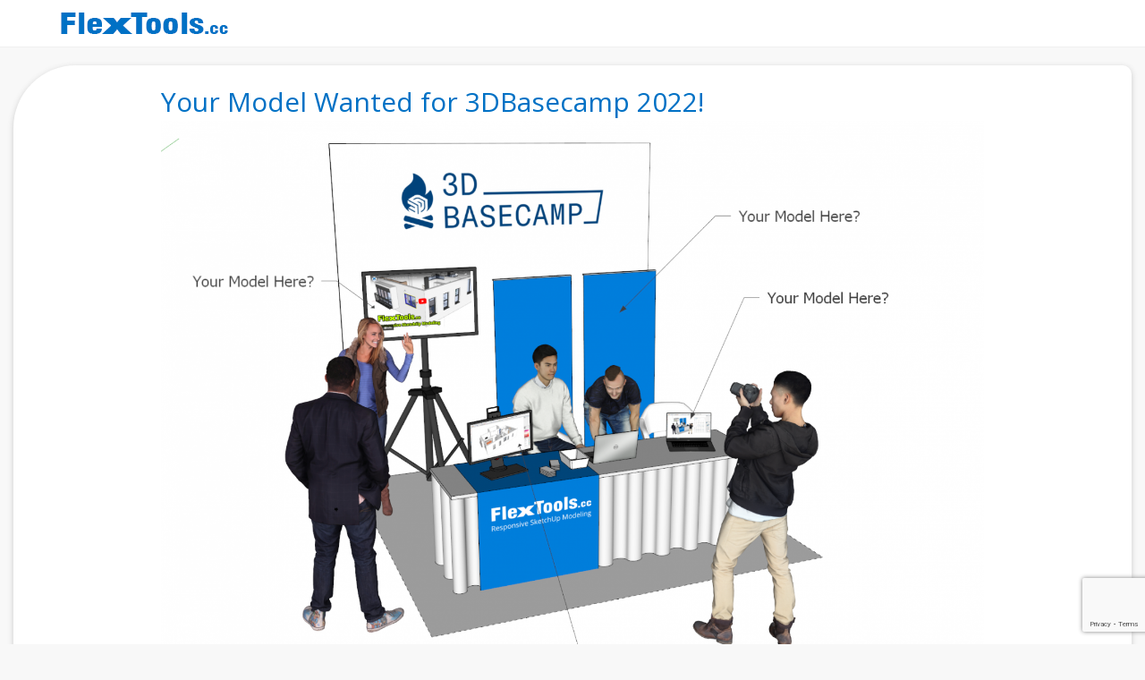

--- FILE ---
content_type: text/html; charset=UTF-8
request_url: https://flextools.cc/project-submission/
body_size: 19421
content:
<!DOCTYPE html>
<html lang="en-US">
<head>
<meta charset="UTF-8" />
<meta name='viewport' content='width=device-width, initial-scale=1.0' />
<meta http-equiv='X-UA-Compatible' content='IE=edge' />
<link rel="profile" href="https://gmpg.org/xfn/11" />

<!-- [BEGIN] Metadata added via All-Meta-Tags plugin by Space X-Chimp ( https://www.spacexchimp.com ) -->
<meta name="facebook-domain-verification" content="uxic1f5vu3375g294p9cl7h3lr8ap2" />
<meta name='author' content='Yoni Frandzel' />
<meta name='designer' content='Yoni Frandzel' />
<meta name='contact' content='support@flextools.cc' />
<meta name='copyright' content='© Copyright 2021 FlexTools.cc' />
<meta name='keywords' content='Flextools, flex, tools, sketchup, doors, windows, plugin, extension, architecture, interior design,  responsive, 3d, dynamic components, DCs, Frandzel3d, Yoni Frandzel, Max Esterkin, Daria Frandzel' />
<!-- [END] Metadata added via All-Meta-Tags plugin by Space X-Chimp ( https://www.spacexchimp.com ) -->

<title>Project Submission - FlexTools</title>
	<style>img:is([sizes="auto" i], [sizes^="auto," i]) { contain-intrinsic-size: 3000px 1500px }</style>
	<meta name="description" content="Your Model Wanted for 3DBasecamp 2022! If you&#039;d like the oppertunity to have your project featured in our booth (with full credits of course!) please send us: Your best model(s) where you&#039;ve used FlexTools wall cutting components 2D plans, sections and elevations using FlexTools tags Layout files from these models&hellip;">
<meta name="robots" content="index, follow, max-snippet:-1, max-image-preview:large, max-video-preview:-1">
<link rel="canonical" href="https://flextools.cc/project-submission/">
<meta property="og:url" content="https://flextools.cc/project-submission/">
<meta property="og:site_name" content="FlexTools">
<meta property="og:locale" content="en_US">
<meta property="og:type" content="article">
<meta property="article:author" content="">
<meta property="article:publisher" content="">
<meta property="og:title" content="Project Submission - FlexTools">
<meta property="og:description" content="Your Model Wanted for 3DBasecamp 2022! If you&#039;d like the oppertunity to have your project featured in our booth (with full credits of course!) please send us: Your best model(s) where you&#039;ve used FlexTools wall cutting components 2D plans, sections and elevations using FlexTools tags Layout files from these models&hellip;">
<meta property="fb:pages" content="">
<meta property="fb:admins" content="">
<meta property="fb:app_id" content="">
<meta name="twitter:card" content="summary">
<meta name="twitter:site" content="">
<meta name="twitter:creator" content="">
<meta name="twitter:title" content="Project Submission - FlexTools">
<meta name="twitter:description" content="Your Model Wanted for 3DBasecamp 2022! If you&#039;d like the oppertunity to have your project featured in our booth (with full credits of course!) please send us: Your best model(s) where you&#039;ve used FlexTools wall cutting components 2D plans, sections and elevations using FlexTools tags Layout files from these models&hellip;">
<link rel='dns-prefetch' href='//flextools.cc' />
<link rel='dns-prefetch' href='//cdn.jsdelivr.net' />
<link rel='dns-prefetch' href='//fonts.googleapis.com' />
<link href='https://fonts.gstatic.com' crossorigin rel='preconnect' />
<link rel="alternate" type="application/rss+xml" title="FlexTools &raquo; Feed" href="https://flextools.cc/feed/" />
<link rel="alternate" type="application/rss+xml" title="FlexTools &raquo; Comments Feed" href="https://flextools.cc/comments/feed/" />
<script>
window._wpemojiSettings = {"baseUrl":"https:\/\/s.w.org\/images\/core\/emoji\/16.0.1\/72x72\/","ext":".png","svgUrl":"https:\/\/s.w.org\/images\/core\/emoji\/16.0.1\/svg\/","svgExt":".svg","source":{"concatemoji":"https:\/\/flextools.cc\/wp-includes\/js\/wp-emoji-release.min.js?ver=6.8.3"}};
/*! This file is auto-generated */
!function(s,n){var o,i,e;function c(e){try{var t={supportTests:e,timestamp:(new Date).valueOf()};sessionStorage.setItem(o,JSON.stringify(t))}catch(e){}}function p(e,t,n){e.clearRect(0,0,e.canvas.width,e.canvas.height),e.fillText(t,0,0);var t=new Uint32Array(e.getImageData(0,0,e.canvas.width,e.canvas.height).data),a=(e.clearRect(0,0,e.canvas.width,e.canvas.height),e.fillText(n,0,0),new Uint32Array(e.getImageData(0,0,e.canvas.width,e.canvas.height).data));return t.every(function(e,t){return e===a[t]})}function u(e,t){e.clearRect(0,0,e.canvas.width,e.canvas.height),e.fillText(t,0,0);for(var n=e.getImageData(16,16,1,1),a=0;a<n.data.length;a++)if(0!==n.data[a])return!1;return!0}function f(e,t,n,a){switch(t){case"flag":return n(e,"\ud83c\udff3\ufe0f\u200d\u26a7\ufe0f","\ud83c\udff3\ufe0f\u200b\u26a7\ufe0f")?!1:!n(e,"\ud83c\udde8\ud83c\uddf6","\ud83c\udde8\u200b\ud83c\uddf6")&&!n(e,"\ud83c\udff4\udb40\udc67\udb40\udc62\udb40\udc65\udb40\udc6e\udb40\udc67\udb40\udc7f","\ud83c\udff4\u200b\udb40\udc67\u200b\udb40\udc62\u200b\udb40\udc65\u200b\udb40\udc6e\u200b\udb40\udc67\u200b\udb40\udc7f");case"emoji":return!a(e,"\ud83e\udedf")}return!1}function g(e,t,n,a){var r="undefined"!=typeof WorkerGlobalScope&&self instanceof WorkerGlobalScope?new OffscreenCanvas(300,150):s.createElement("canvas"),o=r.getContext("2d",{willReadFrequently:!0}),i=(o.textBaseline="top",o.font="600 32px Arial",{});return e.forEach(function(e){i[e]=t(o,e,n,a)}),i}function t(e){var t=s.createElement("script");t.src=e,t.defer=!0,s.head.appendChild(t)}"undefined"!=typeof Promise&&(o="wpEmojiSettingsSupports",i=["flag","emoji"],n.supports={everything:!0,everythingExceptFlag:!0},e=new Promise(function(e){s.addEventListener("DOMContentLoaded",e,{once:!0})}),new Promise(function(t){var n=function(){try{var e=JSON.parse(sessionStorage.getItem(o));if("object"==typeof e&&"number"==typeof e.timestamp&&(new Date).valueOf()<e.timestamp+604800&&"object"==typeof e.supportTests)return e.supportTests}catch(e){}return null}();if(!n){if("undefined"!=typeof Worker&&"undefined"!=typeof OffscreenCanvas&&"undefined"!=typeof URL&&URL.createObjectURL&&"undefined"!=typeof Blob)try{var e="postMessage("+g.toString()+"("+[JSON.stringify(i),f.toString(),p.toString(),u.toString()].join(",")+"));",a=new Blob([e],{type:"text/javascript"}),r=new Worker(URL.createObjectURL(a),{name:"wpTestEmojiSupports"});return void(r.onmessage=function(e){c(n=e.data),r.terminate(),t(n)})}catch(e){}c(n=g(i,f,p,u))}t(n)}).then(function(e){for(var t in e)n.supports[t]=e[t],n.supports.everything=n.supports.everything&&n.supports[t],"flag"!==t&&(n.supports.everythingExceptFlag=n.supports.everythingExceptFlag&&n.supports[t]);n.supports.everythingExceptFlag=n.supports.everythingExceptFlag&&!n.supports.flag,n.DOMReady=!1,n.readyCallback=function(){n.DOMReady=!0}}).then(function(){return e}).then(function(){var e;n.supports.everything||(n.readyCallback(),(e=n.source||{}).concatemoji?t(e.concatemoji):e.wpemoji&&e.twemoji&&(t(e.twemoji),t(e.wpemoji)))}))}((window,document),window._wpemojiSettings);
</script>
<link rel='stylesheet' id='sdm-styles-css' href='https://flextools.cc/wp-content/plugins/simple-download-monitor/css/sdm_wp_styles.css?ver=6.8.3' media='all' />
<style id='wp-emoji-styles-inline-css'>

	img.wp-smiley, img.emoji {
		display: inline !important;
		border: none !important;
		box-shadow: none !important;
		height: 1em !important;
		width: 1em !important;
		margin: 0 0.07em !important;
		vertical-align: -0.1em !important;
		background: none !important;
		padding: 0 !important;
	}
</style>
<link rel='stylesheet' id='wp-block-library-css' href='https://flextools.cc/wp-includes/css/dist/block-library/style.min.css?ver=6.8.3' media='all' />
<style id='wp-block-library-theme-inline-css'>
.wp-block-audio :where(figcaption){color:#555;font-size:13px;text-align:center}.is-dark-theme .wp-block-audio :where(figcaption){color:#ffffffa6}.wp-block-audio{margin:0 0 1em}.wp-block-code{border:1px solid #ccc;border-radius:4px;font-family:Menlo,Consolas,monaco,monospace;padding:.8em 1em}.wp-block-embed :where(figcaption){color:#555;font-size:13px;text-align:center}.is-dark-theme .wp-block-embed :where(figcaption){color:#ffffffa6}.wp-block-embed{margin:0 0 1em}.blocks-gallery-caption{color:#555;font-size:13px;text-align:center}.is-dark-theme .blocks-gallery-caption{color:#ffffffa6}:root :where(.wp-block-image figcaption){color:#555;font-size:13px;text-align:center}.is-dark-theme :root :where(.wp-block-image figcaption){color:#ffffffa6}.wp-block-image{margin:0 0 1em}.wp-block-pullquote{border-bottom:4px solid;border-top:4px solid;color:currentColor;margin-bottom:1.75em}.wp-block-pullquote cite,.wp-block-pullquote footer,.wp-block-pullquote__citation{color:currentColor;font-size:.8125em;font-style:normal;text-transform:uppercase}.wp-block-quote{border-left:.25em solid;margin:0 0 1.75em;padding-left:1em}.wp-block-quote cite,.wp-block-quote footer{color:currentColor;font-size:.8125em;font-style:normal;position:relative}.wp-block-quote:where(.has-text-align-right){border-left:none;border-right:.25em solid;padding-left:0;padding-right:1em}.wp-block-quote:where(.has-text-align-center){border:none;padding-left:0}.wp-block-quote.is-large,.wp-block-quote.is-style-large,.wp-block-quote:where(.is-style-plain){border:none}.wp-block-search .wp-block-search__label{font-weight:700}.wp-block-search__button{border:1px solid #ccc;padding:.375em .625em}:where(.wp-block-group.has-background){padding:1.25em 2.375em}.wp-block-separator.has-css-opacity{opacity:.4}.wp-block-separator{border:none;border-bottom:2px solid;margin-left:auto;margin-right:auto}.wp-block-separator.has-alpha-channel-opacity{opacity:1}.wp-block-separator:not(.is-style-wide):not(.is-style-dots){width:100px}.wp-block-separator.has-background:not(.is-style-dots){border-bottom:none;height:1px}.wp-block-separator.has-background:not(.is-style-wide):not(.is-style-dots){height:2px}.wp-block-table{margin:0 0 1em}.wp-block-table td,.wp-block-table th{word-break:normal}.wp-block-table :where(figcaption){color:#555;font-size:13px;text-align:center}.is-dark-theme .wp-block-table :where(figcaption){color:#ffffffa6}.wp-block-video :where(figcaption){color:#555;font-size:13px;text-align:center}.is-dark-theme .wp-block-video :where(figcaption){color:#ffffffa6}.wp-block-video{margin:0 0 1em}:root :where(.wp-block-template-part.has-background){margin-bottom:0;margin-top:0;padding:1.25em 2.375em}
</style>
<style id='classic-theme-styles-inline-css'>
/*! This file is auto-generated */
.wp-block-button__link{color:#fff;background-color:#32373c;border-radius:9999px;box-shadow:none;text-decoration:none;padding:calc(.667em + 2px) calc(1.333em + 2px);font-size:1.125em}.wp-block-file__button{background:#32373c;color:#fff;text-decoration:none}
</style>
<style id='global-styles-inline-css'>
:root{--wp--preset--aspect-ratio--square: 1;--wp--preset--aspect-ratio--4-3: 4/3;--wp--preset--aspect-ratio--3-4: 3/4;--wp--preset--aspect-ratio--3-2: 3/2;--wp--preset--aspect-ratio--2-3: 2/3;--wp--preset--aspect-ratio--16-9: 16/9;--wp--preset--aspect-ratio--9-16: 9/16;--wp--preset--color--black: #000000;--wp--preset--color--cyan-bluish-gray: #abb8c3;--wp--preset--color--white: #ffffff;--wp--preset--color--pale-pink: #f78da7;--wp--preset--color--vivid-red: #cf2e2e;--wp--preset--color--luminous-vivid-orange: #ff6900;--wp--preset--color--luminous-vivid-amber: #fcb900;--wp--preset--color--light-green-cyan: #7bdcb5;--wp--preset--color--vivid-green-cyan: #00d084;--wp--preset--color--pale-cyan-blue: #8ed1fc;--wp--preset--color--vivid-cyan-blue: #0693e3;--wp--preset--color--vivid-purple: #9b51e0;--wp--preset--color--fl-heading-text: #0071c5;--wp--preset--color--fl-body-bg: #f8f8f8;--wp--preset--color--fl-body-text: #424242;--wp--preset--color--fl-accent: #428bca;--wp--preset--color--fl-accent-hover: #428bca;--wp--preset--color--fl-topbar-bg: #ffffff;--wp--preset--color--fl-topbar-text: #ededed;--wp--preset--color--fl-topbar-link: #ffffff;--wp--preset--color--fl-topbar-hover: #81d742;--wp--preset--color--fl-header-bg: #ffffff;--wp--preset--color--fl-header-text: #808080;--wp--preset--color--fl-header-link: #808080;--wp--preset--color--fl-header-hover: #428bca;--wp--preset--color--fl-nav-bg: #ffffff;--wp--preset--color--fl-nav-link: #808080;--wp--preset--color--fl-nav-hover: #428bca;--wp--preset--color--fl-content-bg: #ffffff;--wp--preset--color--fl-footer-widgets-bg: #ffffff;--wp--preset--color--fl-footer-widgets-text: #808080;--wp--preset--color--fl-footer-widgets-link: #428bca;--wp--preset--color--fl-footer-widgets-hover: #428bca;--wp--preset--color--fl-footer-bg: #333333;--wp--preset--color--fl-footer-text: #808080;--wp--preset--color--fl-footer-link: #ffffff;--wp--preset--color--fl-footer-hover: #428bca;--wp--preset--gradient--vivid-cyan-blue-to-vivid-purple: linear-gradient(135deg,rgba(6,147,227,1) 0%,rgb(155,81,224) 100%);--wp--preset--gradient--light-green-cyan-to-vivid-green-cyan: linear-gradient(135deg,rgb(122,220,180) 0%,rgb(0,208,130) 100%);--wp--preset--gradient--luminous-vivid-amber-to-luminous-vivid-orange: linear-gradient(135deg,rgba(252,185,0,1) 0%,rgba(255,105,0,1) 100%);--wp--preset--gradient--luminous-vivid-orange-to-vivid-red: linear-gradient(135deg,rgba(255,105,0,1) 0%,rgb(207,46,46) 100%);--wp--preset--gradient--very-light-gray-to-cyan-bluish-gray: linear-gradient(135deg,rgb(238,238,238) 0%,rgb(169,184,195) 100%);--wp--preset--gradient--cool-to-warm-spectrum: linear-gradient(135deg,rgb(74,234,220) 0%,rgb(151,120,209) 20%,rgb(207,42,186) 40%,rgb(238,44,130) 60%,rgb(251,105,98) 80%,rgb(254,248,76) 100%);--wp--preset--gradient--blush-light-purple: linear-gradient(135deg,rgb(255,206,236) 0%,rgb(152,150,240) 100%);--wp--preset--gradient--blush-bordeaux: linear-gradient(135deg,rgb(254,205,165) 0%,rgb(254,45,45) 50%,rgb(107,0,62) 100%);--wp--preset--gradient--luminous-dusk: linear-gradient(135deg,rgb(255,203,112) 0%,rgb(199,81,192) 50%,rgb(65,88,208) 100%);--wp--preset--gradient--pale-ocean: linear-gradient(135deg,rgb(255,245,203) 0%,rgb(182,227,212) 50%,rgb(51,167,181) 100%);--wp--preset--gradient--electric-grass: linear-gradient(135deg,rgb(202,248,128) 0%,rgb(113,206,126) 100%);--wp--preset--gradient--midnight: linear-gradient(135deg,rgb(2,3,129) 0%,rgb(40,116,252) 100%);--wp--preset--font-size--small: 13px;--wp--preset--font-size--medium: 20px;--wp--preset--font-size--large: 36px;--wp--preset--font-size--x-large: 42px;--wp--preset--spacing--20: 0.44rem;--wp--preset--spacing--30: 0.67rem;--wp--preset--spacing--40: 1rem;--wp--preset--spacing--50: 1.5rem;--wp--preset--spacing--60: 2.25rem;--wp--preset--spacing--70: 3.38rem;--wp--preset--spacing--80: 5.06rem;--wp--preset--shadow--natural: 6px 6px 9px rgba(0, 0, 0, 0.2);--wp--preset--shadow--deep: 12px 12px 50px rgba(0, 0, 0, 0.4);--wp--preset--shadow--sharp: 6px 6px 0px rgba(0, 0, 0, 0.2);--wp--preset--shadow--outlined: 6px 6px 0px -3px rgba(255, 255, 255, 1), 6px 6px rgba(0, 0, 0, 1);--wp--preset--shadow--crisp: 6px 6px 0px rgba(0, 0, 0, 1);}:where(.is-layout-flex){gap: 0.5em;}:where(.is-layout-grid){gap: 0.5em;}body .is-layout-flex{display: flex;}.is-layout-flex{flex-wrap: wrap;align-items: center;}.is-layout-flex > :is(*, div){margin: 0;}body .is-layout-grid{display: grid;}.is-layout-grid > :is(*, div){margin: 0;}:where(.wp-block-columns.is-layout-flex){gap: 2em;}:where(.wp-block-columns.is-layout-grid){gap: 2em;}:where(.wp-block-post-template.is-layout-flex){gap: 1.25em;}:where(.wp-block-post-template.is-layout-grid){gap: 1.25em;}.has-black-color{color: var(--wp--preset--color--black) !important;}.has-cyan-bluish-gray-color{color: var(--wp--preset--color--cyan-bluish-gray) !important;}.has-white-color{color: var(--wp--preset--color--white) !important;}.has-pale-pink-color{color: var(--wp--preset--color--pale-pink) !important;}.has-vivid-red-color{color: var(--wp--preset--color--vivid-red) !important;}.has-luminous-vivid-orange-color{color: var(--wp--preset--color--luminous-vivid-orange) !important;}.has-luminous-vivid-amber-color{color: var(--wp--preset--color--luminous-vivid-amber) !important;}.has-light-green-cyan-color{color: var(--wp--preset--color--light-green-cyan) !important;}.has-vivid-green-cyan-color{color: var(--wp--preset--color--vivid-green-cyan) !important;}.has-pale-cyan-blue-color{color: var(--wp--preset--color--pale-cyan-blue) !important;}.has-vivid-cyan-blue-color{color: var(--wp--preset--color--vivid-cyan-blue) !important;}.has-vivid-purple-color{color: var(--wp--preset--color--vivid-purple) !important;}.has-black-background-color{background-color: var(--wp--preset--color--black) !important;}.has-cyan-bluish-gray-background-color{background-color: var(--wp--preset--color--cyan-bluish-gray) !important;}.has-white-background-color{background-color: var(--wp--preset--color--white) !important;}.has-pale-pink-background-color{background-color: var(--wp--preset--color--pale-pink) !important;}.has-vivid-red-background-color{background-color: var(--wp--preset--color--vivid-red) !important;}.has-luminous-vivid-orange-background-color{background-color: var(--wp--preset--color--luminous-vivid-orange) !important;}.has-luminous-vivid-amber-background-color{background-color: var(--wp--preset--color--luminous-vivid-amber) !important;}.has-light-green-cyan-background-color{background-color: var(--wp--preset--color--light-green-cyan) !important;}.has-vivid-green-cyan-background-color{background-color: var(--wp--preset--color--vivid-green-cyan) !important;}.has-pale-cyan-blue-background-color{background-color: var(--wp--preset--color--pale-cyan-blue) !important;}.has-vivid-cyan-blue-background-color{background-color: var(--wp--preset--color--vivid-cyan-blue) !important;}.has-vivid-purple-background-color{background-color: var(--wp--preset--color--vivid-purple) !important;}.has-black-border-color{border-color: var(--wp--preset--color--black) !important;}.has-cyan-bluish-gray-border-color{border-color: var(--wp--preset--color--cyan-bluish-gray) !important;}.has-white-border-color{border-color: var(--wp--preset--color--white) !important;}.has-pale-pink-border-color{border-color: var(--wp--preset--color--pale-pink) !important;}.has-vivid-red-border-color{border-color: var(--wp--preset--color--vivid-red) !important;}.has-luminous-vivid-orange-border-color{border-color: var(--wp--preset--color--luminous-vivid-orange) !important;}.has-luminous-vivid-amber-border-color{border-color: var(--wp--preset--color--luminous-vivid-amber) !important;}.has-light-green-cyan-border-color{border-color: var(--wp--preset--color--light-green-cyan) !important;}.has-vivid-green-cyan-border-color{border-color: var(--wp--preset--color--vivid-green-cyan) !important;}.has-pale-cyan-blue-border-color{border-color: var(--wp--preset--color--pale-cyan-blue) !important;}.has-vivid-cyan-blue-border-color{border-color: var(--wp--preset--color--vivid-cyan-blue) !important;}.has-vivid-purple-border-color{border-color: var(--wp--preset--color--vivid-purple) !important;}.has-vivid-cyan-blue-to-vivid-purple-gradient-background{background: var(--wp--preset--gradient--vivid-cyan-blue-to-vivid-purple) !important;}.has-light-green-cyan-to-vivid-green-cyan-gradient-background{background: var(--wp--preset--gradient--light-green-cyan-to-vivid-green-cyan) !important;}.has-luminous-vivid-amber-to-luminous-vivid-orange-gradient-background{background: var(--wp--preset--gradient--luminous-vivid-amber-to-luminous-vivid-orange) !important;}.has-luminous-vivid-orange-to-vivid-red-gradient-background{background: var(--wp--preset--gradient--luminous-vivid-orange-to-vivid-red) !important;}.has-very-light-gray-to-cyan-bluish-gray-gradient-background{background: var(--wp--preset--gradient--very-light-gray-to-cyan-bluish-gray) !important;}.has-cool-to-warm-spectrum-gradient-background{background: var(--wp--preset--gradient--cool-to-warm-spectrum) !important;}.has-blush-light-purple-gradient-background{background: var(--wp--preset--gradient--blush-light-purple) !important;}.has-blush-bordeaux-gradient-background{background: var(--wp--preset--gradient--blush-bordeaux) !important;}.has-luminous-dusk-gradient-background{background: var(--wp--preset--gradient--luminous-dusk) !important;}.has-pale-ocean-gradient-background{background: var(--wp--preset--gradient--pale-ocean) !important;}.has-electric-grass-gradient-background{background: var(--wp--preset--gradient--electric-grass) !important;}.has-midnight-gradient-background{background: var(--wp--preset--gradient--midnight) !important;}.has-small-font-size{font-size: var(--wp--preset--font-size--small) !important;}.has-medium-font-size{font-size: var(--wp--preset--font-size--medium) !important;}.has-large-font-size{font-size: var(--wp--preset--font-size--large) !important;}.has-x-large-font-size{font-size: var(--wp--preset--font-size--x-large) !important;}
:where(.wp-block-post-template.is-layout-flex){gap: 1.25em;}:where(.wp-block-post-template.is-layout-grid){gap: 1.25em;}
:where(.wp-block-columns.is-layout-flex){gap: 2em;}:where(.wp-block-columns.is-layout-grid){gap: 2em;}
:root :where(.wp-block-pullquote){font-size: 1.5em;line-height: 1.6;}
</style>
<link rel='stylesheet' id='stencil-css' href='https://flextools.cc/wp-content/plugins/stencil/admin/css/stencil-admin.css?ver=1.14.9' media='all' />
<link rel='stylesheet' id='fl-builder-layout-13908-css' href='https://flextools.cc/wp-content/uploads/bb-plugin/cache/13908-layout.css?ver=e115aa7df5f6806711c93a95abf2ecd9' media='all' />
<link rel='stylesheet' id='fvp-frontend-css' href='https://flextools.cc/wp-content/plugins/featured-video-plus/styles/frontend.css?ver=2.3.3' media='all' />
<link rel='stylesheet' id='wpd-bb-popups-front-end-css' href='https://flextools.cc/wp-content/plugins/wpd-beaver-popups/res/dist/css/frontend.16b8cdda1f18e941ab62.css?ver=6.8.3' media='all' />
<link rel='stylesheet' id='forget-about-shortcode-buttons-css' href='https://flextools.cc/wp-content/plugins/forget-about-shortcode-buttons/public/css/button-styles.css?ver=2.1.3' media='all' />
<link rel='stylesheet' id='jquery-magnificpopup-css' href='https://flextools.cc/wp-content/plugins/bb-plugin/css/jquery.magnificpopup.min.css?ver=2.9.4.1' media='all' />
<link rel='stylesheet' id='bootstrap-css' href='https://flextools.cc/wp-content/themes/bb-theme/css/bootstrap.min.css?ver=1.7.19' media='all' />
<link rel='stylesheet' id='fl-automator-skin-css' href='https://flextools.cc/wp-content/uploads/bb-theme/skin-6937cd8b22acc.css?ver=1.7.19' media='all' />
<link rel='stylesheet' id='custom-frontend-style-ideapush-css' href='https://flextools.cc/wp-content/plugins/ideapush/inc/css/frontendstyle.css?ver=7.15' media='all' />
<link rel='stylesheet' id='fl-child-theme-css' href='https://flextools.cc/wp-content/themes/bb-theme-child/style.css?v=2019-03-13a&#038;ver=1.1.107' media='all' />
<link rel='stylesheet' id='fl-builder-google-fonts-c6fcdde087c9ccb6a474b897f98c680a-css' href='//fonts.googleapis.com/css?family=Open+Sans%3A300%2C400%2C700%2C400&#038;ver=6.8.3' media='all' />
<script src="https://flextools.cc/wp-includes/js/jquery/jquery.min.js?ver=3.7.1" id="jquery-core-js"></script>
<script src="https://flextools.cc/wp-includes/js/jquery/jquery-migrate.min.js?ver=3.4.1" id="jquery-migrate-js"></script>
<script src="https://flextools.cc/wp-content/plugins/stencil/admin/js/stencil-admin.js?ver=1.14.9" id="stencil-js"></script>
<script src="https://flextools.cc/wp-content/plugins/featured-video-plus/js/jquery.fitvids.min.js?ver=master-2015-08" id="jquery.fitvids-js"></script>
<script id="fvp-frontend-js-extra">
var fvpdata = {"ajaxurl":"https:\/\/flextools.cc\/wp-admin\/admin-ajax.php","nonce":"609b605c58","fitvids":"1","dynamic":"","overlay":"","opacity":"0.75","color":"b","width":"640"};
</script>
<script src="https://flextools.cc/wp-content/plugins/featured-video-plus/js/frontend.min.js?ver=2.3.3" id="fvp-frontend-js"></script>
<script id="sdm-scripts-js-extra">
var sdm_ajax_script = {"ajaxurl":"https:\/\/flextools.cc\/wp-admin\/admin-ajax.php"};
</script>
<script src="https://flextools.cc/wp-content/plugins/simple-download-monitor/js/sdm_wp_scripts.js?ver=6.8.3" id="sdm-scripts-js"></script>
<script src="https://flextools.cc/wp-content/plugins/sticky-menu-or-anything-on-scroll/assets/js/jq-sticky-anything.min.js?ver=2.1.1" id="stickyAnythingLib-js"></script>
<script src="https://flextools.cc/wp-content/plugins/wp-infinite-scrolling/js/jquery.sifs.js?ver=6.8.3" id="jquery.sifs-js"></script>
<script id="wpifs-js-extra">
var wpifs_options = {"container":".fl-content","post":".fl-post","pagination":".fl-archive-nav","next":".fl-archive-nav-next a","loading":"<div style=\"text-align: center;\"><img src=\"https:\/\/flextools.cc\/wp-content\/plugins\/wp-infinite-scrolling\/img\/spinner.gif\" width=\"32\" height=\"32\" \/><\/div>"};
</script>
<script src="https://flextools.cc/wp-content/plugins/wp-infinite-scrolling/js/wpifs.js?ver=6.8.3" id="wpifs-js"></script>
<script src="//cdn.jsdelivr.net/npm/clipboard@2/dist/clipboard.min.js?ver=6.8.3" id="clipboarjs-js"></script>
<link rel="https://api.w.org/" href="https://flextools.cc/wp-json/" /><link rel="alternate" title="JSON" type="application/json" href="https://flextools.cc/wp-json/wp/v2/pages/13908" /><link rel="EditURI" type="application/rsd+xml" title="RSD" href="https://flextools.cc/xmlrpc.php?rsd" />
<meta name="generator" content="WordPress 6.8.3" />
<link rel='shortlink' href='https://flextools.cc/?p=13908' />
<link rel="alternate" title="oEmbed (JSON)" type="application/json+oembed" href="https://flextools.cc/wp-json/oembed/1.0/embed?url=https%3A%2F%2Fflextools.cc%2Fproject-submission%2F" />
<link rel="alternate" title="oEmbed (XML)" type="text/xml+oembed" href="https://flextools.cc/wp-json/oembed/1.0/embed?url=https%3A%2F%2Fflextools.cc%2Fproject-submission%2F&#038;format=xml" />
		<!-- HappyForms global container -->
		<script type="text/javascript">HappyForms = {};</script>
		<!-- End of HappyForms global container -->
		<!-- Google Tag Manager -->
<script>(function(w,d,s,l,i){w[l]=w[l]||[];w[l].push({'gtm.start':
new Date().getTime(),event:'gtm.js'});var f=d.getElementsByTagName(s)[0],
j=d.createElement(s),dl=l!='dataLayer'?'&l='+l:'';j.async=true;j.src=
'https://www.googletagmanager.com/gtm.js?id='+i+dl;f.parentNode.insertBefore(j,f);
})(window,document,'script','dataLayer','GTM-W7GR2TC');</script>
<!-- End Google Tag Manager -->


<!-- Start of StatCounter Code for Default Guide -->
<script type="text/javascript">
var sc_project=11262894; 
var sc_invisible=1; 
var sc_security="f578817c"; 
var sc_https=1; 
var scJsHost = (("https:" == document.location.protocol) ?
"https://secure." : "http://www.");
document.write("<sc"+"ript type='text/javascript' src='" +
scJsHost+
"statcounter.com/counter/counter.js'></"+"script>");
</script>
<noscript><div class="statcounter"><a title="web counter"
href="http://statcounter.com/" target="_blank"><img
class="statcounter"
src="//c.statcounter.com/11262894/0/f578817c/1/" alt="web
counter"></a></div></noscript>
<!-- End of StatCounter Code for Default Guide -->


<!-- Hotjar Tracking Code for https://flextools.cc -->
<script>
    (function(h,o,t,j,a,r){
        h.hj=h.hj||function(){(h.hj.q=h.hj.q||[]).push(arguments)};
        h._hjSettings={hjid:627316,hjsv:5};
        a=o.getElementsByTagName('head')[0];
        r=o.createElement('script');r.async=1;
        r.src=t+h._hjSettings.hjid+j+h._hjSettings.hjsv;
        a.appendChild(r);
    })(window,document,'//static.hotjar.com/c/hotjar-','.js?sv=');
</script>


<!-- Paddle Checkout Form Stats -->
<script src="https://cdn.paddle.com/paddle/paddle.js"></script>
<script type="text/javascript">
    var checkoutEvents = {
        "Checkout.Loaded": { "name": "Checkout Loaded" },
        "Checkout.Login": { "name": "Checkout Email" },
        "Checkout.Location.Submit": {"name": "Checkout Location" },
        "Checkout.PaymentMethodSelected": {"name": "Checkout Pay Method" },
        "Checkout.PaymentComplete": { 
            "name": "Purchase", 
            "fbqType": "track"
        },
        "Checkout.Complete": { "name": "Checkout Complete" },
        "Checkout.Close": { "name": "Checkout Close" },
        "Checkout.Error": { "name": "Checkout Error" },
		"Checkout.Quantity.Change": { "name": "Quantity Change" },
		"Checkout.Coupon.Add": { "name": "Coupon Add" },
		"Checkout.Coupon.Submit": { "name": "Coupon Submit" },
		"Checkout.Coupon.Cancel": { "name": "Coupon Cancel" },
		"Checkout.Coupon.Applied": { "name": "Coupon Applied" },
		"Checkout.Coupon.Remove": { "name": "Coupon Remove" }
    }; 

    function trackCheckoutEvent(eventDefn) {
        var eventName = eventDefn['name'];
        dataLayer.push({ 'event': eventName });
        var fbqType = eventDefn['fbqType'] || 'trackCustom';
        fbq(fbqType, eventName);
    }

	Paddle.Setup({ 
	    vendor: 39642,
	    eventCallback: function(data) {
	        var eventDefn = checkoutEvents[data.event];
	        if (eventDefn) { 
	            trackCheckoutEvent(eventDefn);
	        } else {
                console.log("Paddle Callback: Unknown Event '" + data.event + "'");
	        }
        }
	});
</script>


<script async src="https://cdn.tolt.io/tolt.js" data-tolt="0c5d5dfb-2dc2-4d74-a5f3-6e2b3c06def2"></script>


<!-- Profitwell Retain -->
<script id="profitwell-js" data-pw-auth="4490844c2312f37108fb93c9735743a2">
        (function(i,s,o,g,r,a,m){i[o]=i[o]||function(){(i[o].q=i[o].q||[]).push(arguments)};
        a=s.createElement(g);m=s.getElementsByTagName(g)[0];a.async=1;a.src=r+'?auth='+
        s.getElementById(o+'-js').getAttribute('data-pw-auth');m.parentNode.insertBefore(a,m);
        })(window,document,'profitwell','script','https://public.profitwell.com/js/profitwell.js');

        profitwell('start', {});
</script><link rel="icon" href="https://flextools.cc/wp-content/uploads/2018/04/cropped-flextools_favicon_03-32x32.png" sizes="32x32" />
<link rel="icon" href="https://flextools.cc/wp-content/uploads/2018/04/cropped-flextools_favicon_03-192x192.png" sizes="192x192" />
<link rel="apple-touch-icon" href="https://flextools.cc/wp-content/uploads/2018/04/cropped-flextools_favicon_03-180x180.png" />
<meta name="msapplication-TileImage" content="https://flextools.cc/wp-content/uploads/2018/04/cropped-flextools_favicon_03-270x270.png" />
		<style id="wp-custom-css">
			/* Main FlexTools.cc Page */
/*********************/

/* Hide menu on landing page main */

.page-id-424 #main-container {
	float: none;
  margin: 0 auto;
  margin-top: 160px;
  width: 365px;
}

.page-id-424 #B {
    float: none;
    margin: 0 auto;
}

.page-id-424 .site-header h1 {
  font-size: 60px;
  text-align: center;
  padding: 0;
}

.page-id-424 .site-header h2 {
  font-size: 18px;
  text-align: center;
  padding: 0;
  margin: 0;
}

.page-id-424 #C {
  float: none;
  display: none;
}

.page-id-424 #user-logo {
    display: none;
}

.page-id-424 .entry-header {
    margin-bottom: 0px;
}

.page-id-424 #signup {
  width: 250px;
  margin: 0 auto;
}

/* @ Under width of 600 pixels */
@media screen and (max-width: 600px) {
    .page-id-424 #main-container {
    width: 200px;
  }

  .page-id-424 .site-header h1 {
    font-size: 30px;
  }

  .page-id-424 .site-header h2 {
    font-size: 11px;
  }

  .page-id-424 #signup {
    width: 150px;
  }

}

.flex-no-border img{
  box-shadow: none;
}		</style>
						<style type="text/css" id="c4wp-checkout-css">
					.woocommerce-checkout .c4wp_captcha_field {
						margin-bottom: 10px;
						margin-top: 15px;
						position: relative;
						display: inline-block;
					}
				</style>
							<style type="text/css" id="c4wp-v3-lp-form-css">
				.login #login, .login #lostpasswordform {
					min-width: 350px !important;
				}
				.wpforms-field-c4wp iframe {
					width: 100% !important;
				}
			</style>
			</head>
<body class="wp-singular page-template-default page page-id-13908 wp-theme-bb-theme wp-child-theme-bb-theme-child fl-builder fl-builder-2-9-4-1 fl-themer-1-5-2-1 fl-theme-1-7-19 fl-no-js fl-framework-bootstrap fl-preset-default fl-full-width" itemscope="itemscope" itemtype="https://schema.org/WebPage">
<!-- Google Tag Manager (noscript) -->
<noscript><iframe src="https://www.googletagmanager.com/ns.html?id=GTM-W7GR2TC"
height="0" width="0" style="display:none;visibility:hidden"></iframe></noscript>
<!-- End Google Tag Manager (noscript) -->

<a aria-label="Skip to content" class="fl-screen-reader-text" href="#fl-main-content">Skip to content</a><div class="fl-page">
	<header class="fl-page-header fl-page-header-primary fl-page-nav-right fl-page-nav-toggle-button fl-page-nav-toggle-visible-mobile" itemscope="itemscope" itemtype="https://schema.org/WPHeader"  role="banner">
	<div class="fl-page-header-wrap">
		<div class="fl-page-header-container container">
			<div class="fl-page-header-row row">
				<div class="col-sm-12 col-md-4 fl-page-header-logo-col">
					<div class="fl-page-header-logo" itemscope="itemscope" itemtype="https://schema.org/Organization">
						<a href="https://flextools.cc/" itemprop="url"><img class="fl-logo-img" loading="false" data-no-lazy="1"   itemscope itemtype="https://schema.org/ImageObject" src="https://flextools.cc/wp-content/uploads/2017/07/flextools.cc_11-194.png" data-retina="" title="" width="194" data-width="194" height="32" data-height="32" alt="FlexTools" /><meta itemprop="name" content="FlexTools" /></a>
											</div>
				</div>
				<div class="col-sm-12 col-md-8 fl-page-nav-col">
					<div class="fl-page-nav-wrap">
						<nav class="fl-page-nav fl-nav navbar navbar-default navbar-expand-md" aria-label="Header Menu" itemscope="itemscope" itemtype="https://schema.org/SiteNavigationElement" role="navigation">
							<button type="button" class="navbar-toggle navbar-toggler" data-toggle="collapse" data-target=".fl-page-nav-collapse">
								<span>Menu</span>
							</button>
							<div class="fl-page-nav-collapse collapse navbar-collapse">
															</div>
						</nav>
					</div>
				</div>
			</div>
		</div>
	</div>
</header><!-- .fl-page-header -->
	<div id="fl-main-content" class="fl-page-content" itemprop="mainContentOfPage" role="main">

		
<div class="fl-content-full container">
	<div class="row">
		<div class="fl-content col-md-12">
			<article class="fl-post post-13908 page type-page status-publish hentry" id="fl-post-13908" itemscope="itemscope" itemtype="https://schema.org/CreativeWork">

			<div class="fl-post-content clearfix" itemprop="text">
		<div class="fl-builder-content fl-builder-content-13908 fl-builder-content-primary fl-builder-global-templates-locked" data-post-id="13908"><div class="fl-row fl-row-full-width fl-row-bg-none fl-node-9ekrjdvqh8f5 fl-row-default-height fl-row-align-center" data-node="9ekrjdvqh8f5">
	<div class="fl-row-content-wrap">
						<div class="fl-row-content fl-row-full-width fl-node-content">
		
<div class="fl-col-group fl-node-sruz49h5jf8k" data-node="sruz49h5jf8k">
			<div class="fl-col fl-node-pisb813xd9eq fl-col-bg-color fl-col-small" data-node="pisb813xd9eq">
	<div class="fl-col-content fl-node-content"></div>
</div>
			<div class="fl-col fl-node-ays4zqxv9chn fl-col-bg-color fl-col-has-cols" data-node="ays4zqxv9chn">
	<div class="fl-col-content fl-node-content">
<div class="fl-col-group fl-node-20t5xaf6jzwy fl-col-group-nested" data-node="20t5xaf6jzwy">
			<div class="fl-col fl-node-t8y1rzeiv6m3 fl-col-bg-color" data-node="t8y1rzeiv6m3">
	<div class="fl-col-content fl-node-content"><div class="fl-module fl-module-heading fl-node-d2ugtyve4rib" data-node="d2ugtyve4rib">
	<div class="fl-module-content fl-node-content">
		<h2 class="fl-heading">
		<span class="fl-heading-text">Your Model Wanted for 3DBasecamp 2022!</span>
	</h2>
	</div>
</div>
<div class="fl-module fl-module-photo fl-node-hw0v3jkognz1" data-node="hw0v3jkognz1">
	<div class="fl-module-content fl-node-content">
		<div class="fl-photo fl-photo-align-center" itemscope itemtype="https://schema.org/ImageObject">
	<div class="fl-photo-content fl-photo-img-png">
				<img fetchpriority="high" decoding="async" class="fl-photo-img wp-image-13912 size-full" src="https://flextools.cc/wp-content/uploads/2022/09/Call-to-all-flextools-users-your-model-wanted.png" alt="Call to all flextools users your model wanted for 3D Basecamp 2022" itemprop="image" height="1161" width="1712" title="Call to all flextools users your model wanted for 3D Basecamp 2022" srcset="https://flextools.cc/wp-content/uploads/2022/09/Call-to-all-flextools-users-your-model-wanted.png 1712w, https://flextools.cc/wp-content/uploads/2022/09/Call-to-all-flextools-users-your-model-wanted-300x203.png 300w, https://flextools.cc/wp-content/uploads/2022/09/Call-to-all-flextools-users-your-model-wanted-1024x694.png 1024w, https://flextools.cc/wp-content/uploads/2022/09/Call-to-all-flextools-users-your-model-wanted-768x521.png 768w, https://flextools.cc/wp-content/uploads/2022/09/Call-to-all-flextools-users-your-model-wanted-1536x1042.png 1536w" sizes="(max-width: 1712px) 100vw, 1712px" />
					</div>
	</div>
	</div>
</div>
</div>
</div>
	</div>
<div class="fl-module fl-module-rich-text fl-node-zf0l649pwuio" data-node="zf0l649pwuio">
	<div class="fl-module-content fl-node-content">
		<div class="fl-rich-text">
	<p><strong>If you'd like the oppertunity to have your project featured in our booth (with full credits of course!) please send us:</strong></p>
<ul>
<li>Your best model(s) where you've used FlexTools wall cutting components</li>
<li>2D plans, sections and elevations using FlexTools tags</li>
<li>Layout files from these models</li>
<li>Renders &amp; images</li>
<li>Videos</li>
</ul>
<p>SKP Models preferred, anything else is a plus.</p>
<p>&nbsp;</p>
<p><strong>The materials you send may appear in:</strong></p>
<ul>
<li>Graphics in our posters</li>
<li>Looping animation</li>
<li>Live demonstrations with potential customers</li>
<li>FlexTools website</li>
</ul>
<p>&nbsp;</p>
</div>
	</div>
</div>
<div class="fl-module fl-module-rich-text fl-node-cgleamk1in9y" data-node="cgleamk1in9y">
	<div class="fl-module-content fl-node-content">
		<div class="fl-rich-text">
	<p style="text-align: center;">* For large files (above 70MB) or if there are any issues uploading - please send via Yousendit / Jumbomail / Dropbox / Google Drive etc.  to yoni@flextools.cc</p>
</div>
	</div>
</div>
<div class="fl-module fl-module-rich-text fl-node-a3o6iyp7zb20" data-node="a3o6iyp7zb20">
	<div class="fl-module-content fl-node-content">
		<div class="fl-rich-text">
	<p style="text-align: center;"><strong><span style="font-size: 30px;">Thank You!</span></strong></p>
</div>
	</div>
</div>

<div class="fl-col-group fl-node-alq0gn3wmhvx fl-col-group-nested" data-node="alq0gn3wmhvx">
			<div class="fl-col fl-node-jirz3ne8a9so fl-col-bg-color fl-col-small" data-node="jirz3ne8a9so">
	<div class="fl-col-content fl-node-content"></div>
</div>
			<div class="fl-col fl-node-cva0z89d4w3n fl-col-bg-color fl-col-small" data-node="cva0z89d4w3n">
	<div class="fl-col-content fl-node-content"><div class="fl-module fl-module-html fl-node-tcwrkygliuen" data-node="tcwrkygliuen">
	<div class="fl-module-content fl-node-content">
		<div class="fl-html">
				<link rel="stylesheet" property="stylesheet" href="https://flextools.cc/wp-content/plugins/happyforms-upgrade/bundles/css/frontend.css" />
				<!-- HappyForms CSS variables -->
	<style>
	#happyforms-13906 {
		--happyforms-part-title-font-size: 16px;
--happyforms-part-description-font-size: 14px;
--happyforms-part-value-font-size: 16px;
--happyforms-submit-button-font-size: 19px;
--happyforms-color-primary: #000000;
--happyforms-color-success-notice: #ebf9f0;
--happyforms-color-success-notice-text: #1eb452;
--happyforms-color-error: #ff7550;
--happyforms-color-error-notice: #ffeae5;
--happyforms-color-error-notice-text: #ff4200;
--happyforms-color-part-title: #000000;
--happyforms-color-part-value: #000000;
--happyforms-color-part-placeholder: #888888;
--happyforms-color-part-description: #454545;
--happyforms-color-part-border: #dbdbdb;
--happyforms-color-part-border-focus: #dbdbdb;
--happyforms-color-part-background: #ffffff;
--happyforms-color-part-background-focus: #ffffff;
--happyforms-color-submit-background: #0071c5;
--happyforms-color-submit-background-hover: #3567cc;
--happyforms-color-submit-border: transparent;
--happyforms-color-submit-text: #ffffff;
--happyforms-color-submit-text-hover: #ffffff;
--happyforms-color-table-row-odd: #fcfcfc;
--happyforms-color-table-row-even: #efefef;
--happyforms-color-table-row-odd-text: #000000;
--happyforms-color-table-row-even-text: #000000;
--happyforms-color-dropdown-item-bg: #ffffff;
--happyforms-color-dropdown-item-text: #000000;
--happyforms-color-dropdown-item-bg-hover: #dbdbdb;
--happyforms-color-dropdown-item-text-hover: #000000;
--happyforms-color-divider-hr: #cccccc;
--happyforms-color-choice-checkmark-bg: #ffffff;
--happyforms-color-choice-checkmark-bg-focus: #1e73be;
--happyforms-color-choice-checkmark-color: #ffffff;
--happyforms-color-rating: #cccccc;
--happyforms-color-rating-hover: #f39c00;
--happyforms-color-multistep-info-text-color: #000000;
--happyforms-color-multistep-info-back-color: #000000;
--happyforms-color-multistep-info-back-color-hover: #000000;
--happyforms-poll-bar-color: #407fff;
--happyforms-poll-link-color: #407fff;
--happyforms-poll-winner-color: #ffffff;
	}
	</style>
	<!-- End of HappyForms CSS variables -->
		<!-- HappyForms Additional CSS -->
	<style data-happyforms-additional-css>
		</style>
	<!-- End of HappyForms Additional CSS -->
	<div class="happyforms-form happyforms-styles happyforms-form--part-outer-padding-narrow" id="happyforms-13906">
		
	<form action="" id="happyforms-form-13906" method="post" novalidate="true" autocomplete="off">
				<input type="hidden" name="happyforms_random_seed" value="3197059540" />
		
			<input type="hidden" name="action" value="happyforms_message">
				<input type="hidden" name="client_referer" value="">
				<input type="hidden" name="current_post_id" value="13908">
				<input type="hidden" name="happyforms_form_id" value="13906" />
				<input type="hidden" name="happyforms_step" value="0" />
	
		<div class="happyforms-flex">
				<label for="13906-multi_line_text" class="screen-reader-text">Leave this field blank</label>
	<input type="text" id="13906-multi_line_text" name="13906-multi_line_text" style="display: none;" tabindex="-1" autocomplete="off" aria-hidden="true">
										<div class="happyforms-form__part happyforms-part happyforms-part--layout_title happyforms-part--width-full" id="happyforms-13906_layout_title_17-part" data-happyforms-type="layout_title" data-happyforms-id="layout_title_17">
	<div class="happyforms-part-wrap">
				<h3 class="happyforms-layout-title">Project Submission</h3>
	</div>
</div>
<div class="happyforms-form__part happyforms-part happyforms-part--single_line_text happyforms-part--width-full happyforms-part--label-above placeholder-only" id="happyforms-13906_single_line_text_2-part" data-happyforms-type="single_line_text" data-happyforms-id="single_line_text_2" data-happyforms-required="">
	<div class="happyforms-part-wrap">
		
						<div class="happyforms-part__label-container">
				<label for="happyforms-13906_single_line_text_2" class="happyforms-part__label">
			<span class="label">Full Name</span>
										<span class="happyforms-required"></span>
								</label>
			</div>
			
		
		<div class="happyforms-part__el">
			
			
			<div class="happyforms-input">
				
				<input id="happyforms-13906_single_line_text_2" type="text" name="13906_single_line_text_2" value="" placeholder="Full Name *" autocomplete="off" spellcheck="false"  autocorrect="off" />
							</div>

			
			
					</div>
	</div>
</div>
<div class="happyforms-part--with-autocomplete happyforms-form__part happyforms-part happyforms-part--email happyforms-part--width-full happyforms-part--label-above placeholder-only" id="happyforms-13906_email_1-part" data-happyforms-type="email" data-happyforms-id="email_1" data-happyforms-required="">
		<div class="happyforms-part-wrap">
						<div class="happyforms-part__label-container">
				<label for="happyforms-13906_email_1" class="happyforms-part__label">
			<span class="label">Email</span>
										<span class="happyforms-required"></span>
								</label>
			</div>
			
		
		<div class="happyforms-part__el">
			
			
			<div class="happyforms-input">
				<input type="email" name="13906_email_1" id="happyforms-13906_email_1" value="" placeholder="Email *" autocomplete="off" spellcheck="false"  autocorrect="off" />
							</div>

			
			
					</div>
	</div>
</div>
<div class="happyforms-form__part happyforms-part happyforms-part--single_line_text happyforms-part--width-full happyforms-part--label-above placeholder-only" id="happyforms-13906_single_line_text_18-part" data-happyforms-type="single_line_text" data-happyforms-id="single_line_text_18">
	<div class="happyforms-part-wrap">
		
						<div class="happyforms-part__label-container">
				<label for="happyforms-13906_single_line_text_18" class="happyforms-part__label">
			<span class="label">Company Name</span>
													<span class="happyforms-optional">(optional)</span>
					</label>
			</div>
			
		
		<div class="happyforms-part__el">
			
			
			<div class="happyforms-input">
				
				<input id="happyforms-13906_single_line_text_18" type="text" name="13906_single_line_text_18" value="" placeholder="Company Name" autocomplete="off" spellcheck="false"  autocorrect="off" />
							</div>

			
			
					</div>
	</div>
</div>
<div class="happyforms-form__part happyforms-part happyforms-part--single_line_text happyforms-part--width-full happyforms-part--label-above placeholder-only" id="happyforms-13906_single_line_text_22-part" data-happyforms-type="single_line_text" data-happyforms-id="single_line_text_22">
	<div class="happyforms-part-wrap">
		
						<div class="happyforms-part__label-container">
				<label for="happyforms-13906_single_line_text_22" class="happyforms-part__label">
			<span class="label">Project Name</span>
													<span class="happyforms-optional">(optional)</span>
					</label>
			</div>
			
		
		<div class="happyforms-part__el">
			
			
			<div class="happyforms-input">
				
				<input id="happyforms-13906_single_line_text_22" type="text" name="13906_single_line_text_22" value="" placeholder="Project Name" autocomplete="off" spellcheck="false"  autocorrect="off" />
							</div>

			
			
					</div>
	</div>
</div>
<div class="happyforms-form__part happyforms-part happyforms-part--single_line_text happyforms-part--width-full happyforms-part--label-hidden placeholder-only" id="happyforms-13906_single_line_text_23-part" data-happyforms-type="single_line_text" data-happyforms-id="single_line_text_23">
	<div class="happyforms-part-wrap">
		
						<div class="happyforms-part__label-container">
			</div>
			
		
		<div class="happyforms-part__el">
			
			
			<div class="happyforms-input">
				
				<input id="happyforms-13906_single_line_text_23" type="text" name="13906_single_line_text_23" value="" placeholder="Client" autocomplete="off" spellcheck="false"  autocorrect="off" />
							</div>

			
			
					</div>
	</div>
</div>
<div class="happyforms-form__part happyforms-part happyforms-part--multi_line_text happyforms-part--width-full happyforms-part--label-above placeholder-only target1" id="happyforms-13906_multi_line_text_8-part" data-happyforms-type="multi_line_text" data-happyforms-id="multi_line_text_8">
	<div class="happyforms-part-wrap">
						<div class="happyforms-part__label-container">
				<label for="happyforms-13906_multi_line_text_8" class="happyforms-part__label">
			<span class="label">Message</span>
													<span class="happyforms-optional">(optional)</span>
					</label>
			</div>
			
		
		<div class="happyforms-part__el">
			
						<textarea id="happyforms-13906_multi_line_text_8" name="13906_multi_line_text_8" rows="5" placeholder="Any additoinal information or links" autocomplete="off" spellcheck="false" autocorrect="off" ></textarea>
			
			
					</div>
	</div>
</div>
<div class="happyforms-form__part happyforms-part happyforms-part--attachment happyforms-part--width-full happyforms-part--label-hidden" id="happyforms-13906_attachment_16-part" data-happyforms-type="attachment" data-happyforms-id="attachment_16" data-happyforms-part-id="attachment_16" data-happyforms-max-file-size="100" data-happyforms-max-file-count="0" data-happyforms-allowed-file-extensions="jpg,jpeg,jpe,gif,png,bmp,tiff,tif,webp,ico,heic,asf,asx,wmv,wmx,wm,avi,divx,flv,mov,qt,mpeg,mpg,mpe,mp4,m4v,ogv,webm,mkv,3gp,3gpp,3g2,3gp2,txt,asc,c,cc,h,srt,csv,tsv,ics,rtx,css,htm,html,vtt,dfxp,mp3,m4a,m4b,aac,ra,ram,wav,ogg,oga,flac,mid,midi,wma,wax,mka,rtf,js,pdf,class,tar,zip,gz,gzip,rar,7z,psd,xcf,doc,pot,pps,ppt,wri,xla,xls,xlt,xlw,mdb,mpp,docx,docm,dotx,dotm,xlsx,xlsm,xlsb,xltx,xltm,xlam,pptx,pptm,ppsx,ppsm,potx,potm,ppam,sldx,sldm,onetoc,onetoc2,onetmp,onepkg,oxps,xps,odt,odp,ods,odg,odc,odb,odf,wp,wpd,key,numbers,pages,skp">
	<div class="happyforms-attachment happyforms-part-wrap">
			<div class="happyforms-part__label-container">
			</div>
	
		<span class="happyforms-part__description">Send skp models, images, videos, your logo:</span>
		<div class="happyforms-part__el">
			
			<div class="happyforms-upload-area happyforms-input-group with-suffix">
				<input type="text" class="happyforms-visuallyhidden" tabindex="-1" aria-disabled="true">
				<div class="happyforms-attachment-box">
										<div class="happyforms-attachment-progress" data-type="default">Upload files</div>
					<div class="happyforms-attachment-progress" data-type="uploading">Uploading… (<span>0</span>%)</div>
				</div>
				<div class="happyforms-input-group__suffix happyforms-input-group__suffix--button">
					<button type="button" class="happyforms-plain-button" tabindex="-1">Browse</button>
				</div>
			</div>

			
			<div class="happyforms-file-notices">
				<div class="happyforms-part-error-notice" data-error-type="duplicate">
					<p><svg role="img" aria-hidden="true" xmlns="http://www.w3.org/2000/svg" viewBox="0 0 512 512"><path fill="currentColor" d="M504 256c0 136.997-111.043 248-248 248S8 392.997 8 256C8 119.083 119.043 8 256 8s248 111.083 248 248zm-248 50c-25.405 0-46 20.595-46 46s20.595 46 46 46 46-20.595 46-46-20.595-46-46-46zm-43.673-165.346l7.418 136c.347 6.364 5.609 11.346 11.982 11.346h48.546c6.373 0 11.635-4.982 11.982-11.346l7.418-136c.375-6.874-5.098-12.654-11.982-12.654h-63.383c-6.884 0-12.356 5.78-11.981 12.654z" class=""></path></svg> Oops. A file with this name has already been uploaded.</p>
				</div>
				<div class="happyforms-part-error-notice" data-error-type="invalid">
					<p><svg role="img" aria-hidden="true" xmlns="http://www.w3.org/2000/svg" viewBox="0 0 512 512"><path fill="currentColor" d="M504 256c0 136.997-111.043 248-248 248S8 392.997 8 256C8 119.083 119.043 8 256 8s248 111.083 248 248zm-248 50c-25.405 0-46 20.595-46 46s20.595 46 46 46 46-20.595 46-46-20.595-46-46-46zm-43.673-165.346l7.418 136c.347 6.364 5.609 11.346 11.982 11.346h48.546c6.373 0 11.635-4.982 11.982-11.346l7.418-136c.375-6.874-5.098-12.654-11.982-12.654h-63.383c-6.884 0-12.356 5.78-11.981 12.654z" class=""></path></svg> Oops. This file type isn’t allowed.</p>
				</div>
				<div class="happyforms-part-error-notice" data-error-type="size">
					<p><svg role="img" aria-hidden="true" xmlns="http://www.w3.org/2000/svg" viewBox="0 0 512 512"><path fill="currentColor" d="M504 256c0 136.997-111.043 248-248 248S8 392.997 8 256C8 119.083 119.043 8 256 8s248 111.083 248 248zm-248 50c-25.405 0-46 20.595-46 46s20.595 46 46 46 46-20.595 46-46-20.595-46-46-46zm-43.673-165.346l7.418 136c.347 6.364 5.609 11.346 11.982 11.346h48.546c6.373 0 11.635-4.982 11.982-11.346l7.418-136c.375-6.874-5.098-12.654-11.982-12.654h-63.383c-6.884 0-12.356 5.78-11.981 12.654z" class=""></path></svg> This file size is too big.</p>
				</div>
			</div>

			<ul class="happyforms-attachment__list">
							</ul>

			<script type="text/template" class="item-template">
				<li class="happyforms-attachment-item" data-attachment-id="">
	<div class="happyforms-attachment-item__col happyforms-attachment-item__col--main">
		<span class="happyforms-attachment-item__name"></span>
		<span class="happyforms-attachment-item__size"></span>
	</div>
	<div class="happyforms-attachment-item__col">
		<button type="button" class="happyforms-text-button happyforms-attachment-link happyforms-delete-attachment">Delete</button>
	</div>
	<div>
		<input type="hidden" name="13906_attachment_16[#][id]" value="" class="happyforms-attachment-input__id" />
		<input type="hidden" name="13906_attachment_16[#][name]" value="" class="happyforms-attachment-input__name" />
		<input type="hidden" name="13906_attachment_16[#][size]" value="" class="happyforms-attachment-input__size" />
	</div>
</li>			</script>

			
			
					</div>
	</div>
</div>
<div class="happyforms-form__part happyforms-part happyforms-part--placeholder happyforms-part--width-full happyforms-part--label-hidden" id="happyforms-13906_placeholder_14-part" data-happyforms-type="placeholder" data-happyforms-id="placeholder_14">
	<div class="happyforms-part-wrap">
			<div class="happyforms-part__label-container">
			</div>
	
		
		<div class="happyforms-part__el">
			
			
					</div>
	</div>
</div>
				<div class="happyforms-form__part happyforms-part happyforms-part--recaptcha happyforms-recaptcha-v3" data-sitekey="6LcI0qkcAAAAAHnxEaeyutFBDYbZ0S9-cOltde3a" data-happyforms-type="recaptcha_v3" data-theme="light">
				<div class="happyforms-part-wrap" id="happyforms-13906-recaptcha"></div>

			</div>
				<div class="happyforms-form__part happyforms-part happyforms-part--submit">
		<button type="submit" class="happyforms-submit happyforms-button--submit ">Submit</button>
	</div>		</div>

			</form>

	</div>
</div>
	</div>
</div>
</div>
</div>
			<div class="fl-col fl-node-wefsbzu4qd19 fl-col-bg-color fl-col-small" data-node="wefsbzu4qd19">
	<div class="fl-col-content fl-node-content"></div>
</div>
	</div>
</div>
</div>
			<div class="fl-col fl-node-80n5zdlgvi4r fl-col-bg-color fl-col-small" data-node="80n5zdlgvi4r">
	<div class="fl-col-content fl-node-content"></div>
</div>
	</div>
		</div>
	</div>
</div>
</div>	</div><!-- .fl-post-content -->
	
</article>

<!-- .fl-post -->
		</div>
	</div>
</div>


	</div><!-- .fl-page-content -->
		</div><!-- .fl-page -->
<script type="speculationrules">
{"prefetch":[{"source":"document","where":{"and":[{"href_matches":"\/*"},{"not":{"href_matches":["\/wp-*.php","\/wp-admin\/*","\/wp-content\/uploads\/*","\/wp-content\/*","\/wp-content\/plugins\/*","\/wp-content\/themes\/bb-theme-child\/*","\/wp-content\/themes\/bb-theme\/*","\/*\\?(.+)"]}},{"not":{"selector_matches":"a[rel~=\"nofollow\"]"}},{"not":{"selector_matches":".no-prefetch, .no-prefetch a"}}]},"eagerness":"conservative"}]}
</script>

<script type="text/javascript">
for (i=0; i<document.forms.length; i++) {
    var f = document.forms[i];
    if (f.comment_post_ID) {
        f.encoding = "multipart/form-data";

        break;
    }
}
</script>
<script>
jQuery(function($) {
    var listingUrl = 'https://flextools.cc/idea-push/';
    var listingTitle = '<h1 class="listing-url">How can we improve FlexTools?</h1>';
    
    function patchIdeaPushListingPage() {
        function moveMetaToBottom() {
          $('.idea-item').each(function(_, ideaItem) {
              var $ideaItem = $(ideaItem);
              var $meta = $ideaItem.find('.idea-item-meta');
              var $content = $ideaItem.find('.idea-item-content-container');
              $meta.insertAfter($content);
          });
      }   

      function addIdeaListingObserver() {
          var observerConfig = { childList: true };
          var observer = new MutationObserver(moveMetaToBottom);
          $('.dynamic-idea-listing').each(function(_, ideaListing) {
              observer.observe(ideaListing, observerConfig);
          });
      }

      moveMetaToBottom();
      addIdeaListingObserver();
    }
  
    function patchIdeaPushPostPage() {
      function addListingLink() {
          var $listingLink = $(`<a href="${listingUrl}">${listingTitle}</a><hr>`);
          $('.fl-content').prepend($listingLink);
      }

      function hideBreadCrumbs() {
          $('.idea-item-breadcrumbs').hide();
      }

      function movePostTitle() {
          $('.idea-item-right-inner').prepend($('.fl-post-title'));
          $('.fl-post-header').remove();
      }

      function movePostMeta() {
          var $bottomContainer = $('<div class="ideapush-container"></div>');
          $('.fl-post-content').append($bottomContainer);
          $bottomContainer.css('margin', '20px 0px 0px 0px');
          $bottomContainer.append($('.idea-item-meta'));
          $bottomContainer.append($('.idea-item-additional-meta'));
      }

      addListingLink();
      hideBreadCrumbs();
      movePostTitle();
      movePostMeta();
    }
    
    function patchAuthorPage() {      
        function addListingLink() {
          var $listingLink = $(`<a href="${listingUrl}">${listingTitle}</a>`);
          $('.fl-page-content').prepend($listingLink);
        }

        function removeTaxonomyDescription() {
            $('.taxonomy-description').hide();
        }
        
        addListingLink();
        removeTaxonomyDescription();
    }
  
    if (/^.?idea-push/.test(window.location.pathname)) {
      patchIdeaPushListingPage();
    } else if (/^.?blog\/idea/.test(window.location.pathname)) {
      patchIdeaPushPostPage();
    } else if (/^.?blog\/author/.test(window.location.pathname) && /post_type=idea/.test(window.location.search)) {
      patchAuthorPage();
    }
});
</script>
<!--Start of Tawk.to Script (0.9.2)-->
<script id="tawk-script" type="text/javascript">
var Tawk_API = Tawk_API || {};
var Tawk_LoadStart=new Date();
(function(){
	var s1 = document.createElement( 'script' ),s0=document.getElementsByTagName( 'script' )[0];
	s1.async = true;
	s1.src = 'https://embed.tawk.to/598e05bf1b1bed47ceb0429f/default';
	s1.charset = 'UTF-8';
	s1.setAttribute( 'crossorigin','*' );
	s0.parentNode.insertBefore( s1, s0 );
})();
</script>
<!--End of Tawk.to Script (0.9.2)-->


        <script>
            /* <![CDATA[ */
            WPDPopupConfig = {"wpdPopupCpt":"wpd-bb-popup","pageID":13908,"siteUrl":"https:\/\/flextools.cc","ajaxUrl":"https:\/\/flextools.cc\/wp-admin\/admin-ajax.php","nonce":"6d4abd004c"};
            /* ]]> */
        </script>

		<script src="https://flextools.cc/wp-content/uploads/bb-plugin/cache/13908-layout.js?ver=0ae5adf53b975e7fa8b983122dff31b0" id="fl-builder-layout-13908-js"></script>
<script id="stickThis-js-extra">
var sticky_anything_engage = {"element":".Inner-Nav","topspace":"60","minscreenwidth":"770","maxscreenwidth":"999999","zindex":"20","legacymode":"","dynamicmode":"","debugmode":"","pushup":"","adminbar":"1"};
</script>
<script src="https://flextools.cc/wp-content/plugins/sticky-menu-or-anything-on-scroll/assets/js/stickThis.js?ver=2.1.1" id="stickThis-js"></script>
<script src="https://flextools.cc/wp-content/plugins/wpd-beaver-popups/res/dist/js/frontend.16b8cdda1f18e941ab62.js?ver=6.8.3" id="wpd-bb-popups-front-end-js"></script>
<script src="https://flextools.cc/wp-content/plugins/bb-plugin/js/jquery.ba-throttle-debounce.min.js?ver=2.9.4.1" id="jquery-throttle-js"></script>
<script src="https://flextools.cc/wp-content/plugins/bb-plugin/js/jquery.imagesloaded.min.js?ver=2.9.4.1" id="imagesloaded-js"></script>
<script src="https://flextools.cc/wp-content/plugins/bb-plugin/js/jquery.magnificpopup.min.js?ver=2.9.4.1" id="jquery-magnificpopup-js"></script>
<script src="https://flextools.cc/wp-content/themes/bb-theme/js/bootstrap.min.js?ver=1.7.19" id="bootstrap-js"></script>
<script id="fl-automator-js-extra">
var themeopts = {"medium_breakpoint":"992","mobile_breakpoint":"768","lightbox":"enabled","scrollTopPosition":"800"};
</script>
<script src="https://flextools.cc/wp-content/themes/bb-theme/js/theme.min.js?ver=1.7.19" id="fl-automator-js"></script>
<script id="happyforms-settings-js-extra">
var _happyFormsSettings = {"ajaxUrl":"https:\/\/flextools.cc\/wp-admin\/admin-ajax.php","actionAbandon":"happyforms-form-abandon","fileUploadAction":"happyforms_upload","fileDeleteAction":"happyforms_delete_file","address":{"countries":["Afghanistan","Albania","Algeria","American Samoa","Andorra","Angola","Anguilla","Antarctica","Antigua and Barbuda","Argentina","Armenia","Aruba","Australia","Austria","Azerbaijan","Bahamas","Bahrain","Bangladesh","Barbados","Belarus","Belgium","Belize","Benin","Bermuda","Bhutan","Bolivia","Bosnia and Herzegowina","Botswana","Bouvet Island","Brazil","British Indian Ocean Territory","Brunei Darussalam","Bulgaria","Burkina Faso","Burundi","Cambodia","Cameroon","Canada","Cape Verde","Cayman Islands","Central African Republic","Chad","Chile","China","Christmas Island","Cocos (Keeling) Islands","Colombia","Comoros","Congo","Congo, the Democratic Republic of the","Cook Islands","Costa Rica","Ivory Coast","Croatia (Hrvatska)","Cuba","Cyprus","Czech Republic","Denmark","Djibouti","Dominica","Dominican Republic","East Timor","Ecuador","Egypt","El Salvador","Equatorial Guinea","Eritrea","Estonia","Ethiopia","Falkland Islands (Malvinas)","Faroe Islands","Fiji","Finland","France","France Metropolitan","French Guiana","French Polynesia","French Southern Territories","Gabon","Gambia","Georgia","Germany","Ghana","Gibraltar","Greece","Greenland","Grenada","Guadeloupe","Guam","Guatemala","Guinea","Guinea-Bissau","Guyana","Haiti","Heard and Mc Donald Islands","Holy See (Vatican City State)","Honduras","Hong Kong","Hungary","Iceland","India","Indonesia","Iran (Islamic Republic of)","Iraq","Ireland","Israel","Italy","Jamaica","Japan","Jordan","Kazakhstan","Kenya","Kiribati","Korea, Democratic People's Republic of","Korea, Republic of","Kuwait","Kyrgyzstan","Lao, People's Democratic Republic","Latvia","Lebanon","Lesotho","Liberia","Libyan Arab Jamahiriya","Liechtenstein","Lithuania","Luxembourg","Macau","Macedonia, The Former Yugoslav Republic of","Madagascar","Malawi","Malaysia","Maldives","Mali","Malta","Marshall Islands","Martinique","Mauritania","Mauritius","Mayotte","Mexico","Micronesia, Federated States of","Moldova, Republic of","Monaco","Mongolia","Montserrat","Morocco","Mozambique","Myanmar","Namibia","Nauru","Nepal","Netherlands","Netherlands Antilles","New Caledonia","New Zealand","Nicaragua","Niger","Nigeria","Niue","Norfolk Island","Northern Mariana Islands","Norway","Oman","Pakistan","Palau","Panama","Papua New Guinea","Paraguay","Peru","Philippines","Pitcairn","Poland","Portugal","Puerto Rico","Qatar","Reunion","Romania","Russian Federation","Rwanda","Saint Kitts and Nevis","Saint Lucia","Saint Vincent and the Grenadines","Samoa","San Marino","Sao Tome and Principe","Saudi Arabia","Senegal","Seychelles","Sierra Leone","Singapore","Slovakia (Slovak Republic)","Slovenia","Solomon Islands","Somalia","South Africa","South Georgia and the South Sandwich Islands","Spain","Sri Lanka","St. Helena","St. Pierre and Miquelon","Sudan","Suriname","Svalbard and Jan Mayen Islands","Swaziland","Sweden","Switzerland","Syrian Arab Republic","Taiwan, Province of China","Tajikistan","Tanzania, United Republic of","Thailand","Togo","Tokelau","Tonga","Trinidad and Tobago","Tunisia","Turkey","Turkmenistan","Turks and Caicos Islands","Tuvalu","Uganda","Ukraine","United Arab Emirates","United Kingdom","United States","United States Minor Outlying Islands","Uruguay","Uzbekistan","Vanuatu","Venezuela","Vietnam","Virgin Islands (British)","Virgin Islands (U.S.)","Wallis and Futuna Islands","Western Sahara","Yemen","Yugoslavia","Zambia","Zimbabwe"]},"sessionTimeout":"500","cookie":"happyforms_sessions","domain":"","actionSession":"happyforms_session_id","actionSessionClear":"happyforms-session-clear","coupons":{"action":"happyforms_apply_coupon","ajaxurl":"https:\/\/flextools.cc\/wp-admin\/admin-ajax.php","nonce":"379be25189"},"payments":{"stripe":false,"paypal":false,"ajaxurl":"https:\/\/flextools.cc\/wp-admin\/admin-ajax.php"},"googleRecaptcha":{"libraryURL":"https:\/\/www.google.com\/recaptcha\/api.js?render=6LcI0qkcAAAAAHnxEaeyutFBDYbZ0S9-cOltde3a"},"conditionals":{"constants":{"AND":100,"ANDOR":102,"EQUAL":0},"conditions":{"13906":[]},"chainLength":5}};
</script>
<script src="https://flextools.cc/wp-content/plugins/happyforms-upgrade/bundles/js/frontend.js?ver=1.38.8" id="happyforms-frontend-js"></script>
</body>
</html>


--- FILE ---
content_type: text/html; charset=utf-8
request_url: https://www.google.com/recaptcha/api2/anchor?ar=1&k=6LcI0qkcAAAAAHnxEaeyutFBDYbZ0S9-cOltde3a&co=aHR0cHM6Ly9mbGV4dG9vbHMuY2M6NDQz&hl=en&v=PoyoqOPhxBO7pBk68S4YbpHZ&size=invisible&anchor-ms=20000&execute-ms=30000&cb=1nepdcj3yact
body_size: 48578
content:
<!DOCTYPE HTML><html dir="ltr" lang="en"><head><meta http-equiv="Content-Type" content="text/html; charset=UTF-8">
<meta http-equiv="X-UA-Compatible" content="IE=edge">
<title>reCAPTCHA</title>
<style type="text/css">
/* cyrillic-ext */
@font-face {
  font-family: 'Roboto';
  font-style: normal;
  font-weight: 400;
  font-stretch: 100%;
  src: url(//fonts.gstatic.com/s/roboto/v48/KFO7CnqEu92Fr1ME7kSn66aGLdTylUAMa3GUBHMdazTgWw.woff2) format('woff2');
  unicode-range: U+0460-052F, U+1C80-1C8A, U+20B4, U+2DE0-2DFF, U+A640-A69F, U+FE2E-FE2F;
}
/* cyrillic */
@font-face {
  font-family: 'Roboto';
  font-style: normal;
  font-weight: 400;
  font-stretch: 100%;
  src: url(//fonts.gstatic.com/s/roboto/v48/KFO7CnqEu92Fr1ME7kSn66aGLdTylUAMa3iUBHMdazTgWw.woff2) format('woff2');
  unicode-range: U+0301, U+0400-045F, U+0490-0491, U+04B0-04B1, U+2116;
}
/* greek-ext */
@font-face {
  font-family: 'Roboto';
  font-style: normal;
  font-weight: 400;
  font-stretch: 100%;
  src: url(//fonts.gstatic.com/s/roboto/v48/KFO7CnqEu92Fr1ME7kSn66aGLdTylUAMa3CUBHMdazTgWw.woff2) format('woff2');
  unicode-range: U+1F00-1FFF;
}
/* greek */
@font-face {
  font-family: 'Roboto';
  font-style: normal;
  font-weight: 400;
  font-stretch: 100%;
  src: url(//fonts.gstatic.com/s/roboto/v48/KFO7CnqEu92Fr1ME7kSn66aGLdTylUAMa3-UBHMdazTgWw.woff2) format('woff2');
  unicode-range: U+0370-0377, U+037A-037F, U+0384-038A, U+038C, U+038E-03A1, U+03A3-03FF;
}
/* math */
@font-face {
  font-family: 'Roboto';
  font-style: normal;
  font-weight: 400;
  font-stretch: 100%;
  src: url(//fonts.gstatic.com/s/roboto/v48/KFO7CnqEu92Fr1ME7kSn66aGLdTylUAMawCUBHMdazTgWw.woff2) format('woff2');
  unicode-range: U+0302-0303, U+0305, U+0307-0308, U+0310, U+0312, U+0315, U+031A, U+0326-0327, U+032C, U+032F-0330, U+0332-0333, U+0338, U+033A, U+0346, U+034D, U+0391-03A1, U+03A3-03A9, U+03B1-03C9, U+03D1, U+03D5-03D6, U+03F0-03F1, U+03F4-03F5, U+2016-2017, U+2034-2038, U+203C, U+2040, U+2043, U+2047, U+2050, U+2057, U+205F, U+2070-2071, U+2074-208E, U+2090-209C, U+20D0-20DC, U+20E1, U+20E5-20EF, U+2100-2112, U+2114-2115, U+2117-2121, U+2123-214F, U+2190, U+2192, U+2194-21AE, U+21B0-21E5, U+21F1-21F2, U+21F4-2211, U+2213-2214, U+2216-22FF, U+2308-230B, U+2310, U+2319, U+231C-2321, U+2336-237A, U+237C, U+2395, U+239B-23B7, U+23D0, U+23DC-23E1, U+2474-2475, U+25AF, U+25B3, U+25B7, U+25BD, U+25C1, U+25CA, U+25CC, U+25FB, U+266D-266F, U+27C0-27FF, U+2900-2AFF, U+2B0E-2B11, U+2B30-2B4C, U+2BFE, U+3030, U+FF5B, U+FF5D, U+1D400-1D7FF, U+1EE00-1EEFF;
}
/* symbols */
@font-face {
  font-family: 'Roboto';
  font-style: normal;
  font-weight: 400;
  font-stretch: 100%;
  src: url(//fonts.gstatic.com/s/roboto/v48/KFO7CnqEu92Fr1ME7kSn66aGLdTylUAMaxKUBHMdazTgWw.woff2) format('woff2');
  unicode-range: U+0001-000C, U+000E-001F, U+007F-009F, U+20DD-20E0, U+20E2-20E4, U+2150-218F, U+2190, U+2192, U+2194-2199, U+21AF, U+21E6-21F0, U+21F3, U+2218-2219, U+2299, U+22C4-22C6, U+2300-243F, U+2440-244A, U+2460-24FF, U+25A0-27BF, U+2800-28FF, U+2921-2922, U+2981, U+29BF, U+29EB, U+2B00-2BFF, U+4DC0-4DFF, U+FFF9-FFFB, U+10140-1018E, U+10190-1019C, U+101A0, U+101D0-101FD, U+102E0-102FB, U+10E60-10E7E, U+1D2C0-1D2D3, U+1D2E0-1D37F, U+1F000-1F0FF, U+1F100-1F1AD, U+1F1E6-1F1FF, U+1F30D-1F30F, U+1F315, U+1F31C, U+1F31E, U+1F320-1F32C, U+1F336, U+1F378, U+1F37D, U+1F382, U+1F393-1F39F, U+1F3A7-1F3A8, U+1F3AC-1F3AF, U+1F3C2, U+1F3C4-1F3C6, U+1F3CA-1F3CE, U+1F3D4-1F3E0, U+1F3ED, U+1F3F1-1F3F3, U+1F3F5-1F3F7, U+1F408, U+1F415, U+1F41F, U+1F426, U+1F43F, U+1F441-1F442, U+1F444, U+1F446-1F449, U+1F44C-1F44E, U+1F453, U+1F46A, U+1F47D, U+1F4A3, U+1F4B0, U+1F4B3, U+1F4B9, U+1F4BB, U+1F4BF, U+1F4C8-1F4CB, U+1F4D6, U+1F4DA, U+1F4DF, U+1F4E3-1F4E6, U+1F4EA-1F4ED, U+1F4F7, U+1F4F9-1F4FB, U+1F4FD-1F4FE, U+1F503, U+1F507-1F50B, U+1F50D, U+1F512-1F513, U+1F53E-1F54A, U+1F54F-1F5FA, U+1F610, U+1F650-1F67F, U+1F687, U+1F68D, U+1F691, U+1F694, U+1F698, U+1F6AD, U+1F6B2, U+1F6B9-1F6BA, U+1F6BC, U+1F6C6-1F6CF, U+1F6D3-1F6D7, U+1F6E0-1F6EA, U+1F6F0-1F6F3, U+1F6F7-1F6FC, U+1F700-1F7FF, U+1F800-1F80B, U+1F810-1F847, U+1F850-1F859, U+1F860-1F887, U+1F890-1F8AD, U+1F8B0-1F8BB, U+1F8C0-1F8C1, U+1F900-1F90B, U+1F93B, U+1F946, U+1F984, U+1F996, U+1F9E9, U+1FA00-1FA6F, U+1FA70-1FA7C, U+1FA80-1FA89, U+1FA8F-1FAC6, U+1FACE-1FADC, U+1FADF-1FAE9, U+1FAF0-1FAF8, U+1FB00-1FBFF;
}
/* vietnamese */
@font-face {
  font-family: 'Roboto';
  font-style: normal;
  font-weight: 400;
  font-stretch: 100%;
  src: url(//fonts.gstatic.com/s/roboto/v48/KFO7CnqEu92Fr1ME7kSn66aGLdTylUAMa3OUBHMdazTgWw.woff2) format('woff2');
  unicode-range: U+0102-0103, U+0110-0111, U+0128-0129, U+0168-0169, U+01A0-01A1, U+01AF-01B0, U+0300-0301, U+0303-0304, U+0308-0309, U+0323, U+0329, U+1EA0-1EF9, U+20AB;
}
/* latin-ext */
@font-face {
  font-family: 'Roboto';
  font-style: normal;
  font-weight: 400;
  font-stretch: 100%;
  src: url(//fonts.gstatic.com/s/roboto/v48/KFO7CnqEu92Fr1ME7kSn66aGLdTylUAMa3KUBHMdazTgWw.woff2) format('woff2');
  unicode-range: U+0100-02BA, U+02BD-02C5, U+02C7-02CC, U+02CE-02D7, U+02DD-02FF, U+0304, U+0308, U+0329, U+1D00-1DBF, U+1E00-1E9F, U+1EF2-1EFF, U+2020, U+20A0-20AB, U+20AD-20C0, U+2113, U+2C60-2C7F, U+A720-A7FF;
}
/* latin */
@font-face {
  font-family: 'Roboto';
  font-style: normal;
  font-weight: 400;
  font-stretch: 100%;
  src: url(//fonts.gstatic.com/s/roboto/v48/KFO7CnqEu92Fr1ME7kSn66aGLdTylUAMa3yUBHMdazQ.woff2) format('woff2');
  unicode-range: U+0000-00FF, U+0131, U+0152-0153, U+02BB-02BC, U+02C6, U+02DA, U+02DC, U+0304, U+0308, U+0329, U+2000-206F, U+20AC, U+2122, U+2191, U+2193, U+2212, U+2215, U+FEFF, U+FFFD;
}
/* cyrillic-ext */
@font-face {
  font-family: 'Roboto';
  font-style: normal;
  font-weight: 500;
  font-stretch: 100%;
  src: url(//fonts.gstatic.com/s/roboto/v48/KFO7CnqEu92Fr1ME7kSn66aGLdTylUAMa3GUBHMdazTgWw.woff2) format('woff2');
  unicode-range: U+0460-052F, U+1C80-1C8A, U+20B4, U+2DE0-2DFF, U+A640-A69F, U+FE2E-FE2F;
}
/* cyrillic */
@font-face {
  font-family: 'Roboto';
  font-style: normal;
  font-weight: 500;
  font-stretch: 100%;
  src: url(//fonts.gstatic.com/s/roboto/v48/KFO7CnqEu92Fr1ME7kSn66aGLdTylUAMa3iUBHMdazTgWw.woff2) format('woff2');
  unicode-range: U+0301, U+0400-045F, U+0490-0491, U+04B0-04B1, U+2116;
}
/* greek-ext */
@font-face {
  font-family: 'Roboto';
  font-style: normal;
  font-weight: 500;
  font-stretch: 100%;
  src: url(//fonts.gstatic.com/s/roboto/v48/KFO7CnqEu92Fr1ME7kSn66aGLdTylUAMa3CUBHMdazTgWw.woff2) format('woff2');
  unicode-range: U+1F00-1FFF;
}
/* greek */
@font-face {
  font-family: 'Roboto';
  font-style: normal;
  font-weight: 500;
  font-stretch: 100%;
  src: url(//fonts.gstatic.com/s/roboto/v48/KFO7CnqEu92Fr1ME7kSn66aGLdTylUAMa3-UBHMdazTgWw.woff2) format('woff2');
  unicode-range: U+0370-0377, U+037A-037F, U+0384-038A, U+038C, U+038E-03A1, U+03A3-03FF;
}
/* math */
@font-face {
  font-family: 'Roboto';
  font-style: normal;
  font-weight: 500;
  font-stretch: 100%;
  src: url(//fonts.gstatic.com/s/roboto/v48/KFO7CnqEu92Fr1ME7kSn66aGLdTylUAMawCUBHMdazTgWw.woff2) format('woff2');
  unicode-range: U+0302-0303, U+0305, U+0307-0308, U+0310, U+0312, U+0315, U+031A, U+0326-0327, U+032C, U+032F-0330, U+0332-0333, U+0338, U+033A, U+0346, U+034D, U+0391-03A1, U+03A3-03A9, U+03B1-03C9, U+03D1, U+03D5-03D6, U+03F0-03F1, U+03F4-03F5, U+2016-2017, U+2034-2038, U+203C, U+2040, U+2043, U+2047, U+2050, U+2057, U+205F, U+2070-2071, U+2074-208E, U+2090-209C, U+20D0-20DC, U+20E1, U+20E5-20EF, U+2100-2112, U+2114-2115, U+2117-2121, U+2123-214F, U+2190, U+2192, U+2194-21AE, U+21B0-21E5, U+21F1-21F2, U+21F4-2211, U+2213-2214, U+2216-22FF, U+2308-230B, U+2310, U+2319, U+231C-2321, U+2336-237A, U+237C, U+2395, U+239B-23B7, U+23D0, U+23DC-23E1, U+2474-2475, U+25AF, U+25B3, U+25B7, U+25BD, U+25C1, U+25CA, U+25CC, U+25FB, U+266D-266F, U+27C0-27FF, U+2900-2AFF, U+2B0E-2B11, U+2B30-2B4C, U+2BFE, U+3030, U+FF5B, U+FF5D, U+1D400-1D7FF, U+1EE00-1EEFF;
}
/* symbols */
@font-face {
  font-family: 'Roboto';
  font-style: normal;
  font-weight: 500;
  font-stretch: 100%;
  src: url(//fonts.gstatic.com/s/roboto/v48/KFO7CnqEu92Fr1ME7kSn66aGLdTylUAMaxKUBHMdazTgWw.woff2) format('woff2');
  unicode-range: U+0001-000C, U+000E-001F, U+007F-009F, U+20DD-20E0, U+20E2-20E4, U+2150-218F, U+2190, U+2192, U+2194-2199, U+21AF, U+21E6-21F0, U+21F3, U+2218-2219, U+2299, U+22C4-22C6, U+2300-243F, U+2440-244A, U+2460-24FF, U+25A0-27BF, U+2800-28FF, U+2921-2922, U+2981, U+29BF, U+29EB, U+2B00-2BFF, U+4DC0-4DFF, U+FFF9-FFFB, U+10140-1018E, U+10190-1019C, U+101A0, U+101D0-101FD, U+102E0-102FB, U+10E60-10E7E, U+1D2C0-1D2D3, U+1D2E0-1D37F, U+1F000-1F0FF, U+1F100-1F1AD, U+1F1E6-1F1FF, U+1F30D-1F30F, U+1F315, U+1F31C, U+1F31E, U+1F320-1F32C, U+1F336, U+1F378, U+1F37D, U+1F382, U+1F393-1F39F, U+1F3A7-1F3A8, U+1F3AC-1F3AF, U+1F3C2, U+1F3C4-1F3C6, U+1F3CA-1F3CE, U+1F3D4-1F3E0, U+1F3ED, U+1F3F1-1F3F3, U+1F3F5-1F3F7, U+1F408, U+1F415, U+1F41F, U+1F426, U+1F43F, U+1F441-1F442, U+1F444, U+1F446-1F449, U+1F44C-1F44E, U+1F453, U+1F46A, U+1F47D, U+1F4A3, U+1F4B0, U+1F4B3, U+1F4B9, U+1F4BB, U+1F4BF, U+1F4C8-1F4CB, U+1F4D6, U+1F4DA, U+1F4DF, U+1F4E3-1F4E6, U+1F4EA-1F4ED, U+1F4F7, U+1F4F9-1F4FB, U+1F4FD-1F4FE, U+1F503, U+1F507-1F50B, U+1F50D, U+1F512-1F513, U+1F53E-1F54A, U+1F54F-1F5FA, U+1F610, U+1F650-1F67F, U+1F687, U+1F68D, U+1F691, U+1F694, U+1F698, U+1F6AD, U+1F6B2, U+1F6B9-1F6BA, U+1F6BC, U+1F6C6-1F6CF, U+1F6D3-1F6D7, U+1F6E0-1F6EA, U+1F6F0-1F6F3, U+1F6F7-1F6FC, U+1F700-1F7FF, U+1F800-1F80B, U+1F810-1F847, U+1F850-1F859, U+1F860-1F887, U+1F890-1F8AD, U+1F8B0-1F8BB, U+1F8C0-1F8C1, U+1F900-1F90B, U+1F93B, U+1F946, U+1F984, U+1F996, U+1F9E9, U+1FA00-1FA6F, U+1FA70-1FA7C, U+1FA80-1FA89, U+1FA8F-1FAC6, U+1FACE-1FADC, U+1FADF-1FAE9, U+1FAF0-1FAF8, U+1FB00-1FBFF;
}
/* vietnamese */
@font-face {
  font-family: 'Roboto';
  font-style: normal;
  font-weight: 500;
  font-stretch: 100%;
  src: url(//fonts.gstatic.com/s/roboto/v48/KFO7CnqEu92Fr1ME7kSn66aGLdTylUAMa3OUBHMdazTgWw.woff2) format('woff2');
  unicode-range: U+0102-0103, U+0110-0111, U+0128-0129, U+0168-0169, U+01A0-01A1, U+01AF-01B0, U+0300-0301, U+0303-0304, U+0308-0309, U+0323, U+0329, U+1EA0-1EF9, U+20AB;
}
/* latin-ext */
@font-face {
  font-family: 'Roboto';
  font-style: normal;
  font-weight: 500;
  font-stretch: 100%;
  src: url(//fonts.gstatic.com/s/roboto/v48/KFO7CnqEu92Fr1ME7kSn66aGLdTylUAMa3KUBHMdazTgWw.woff2) format('woff2');
  unicode-range: U+0100-02BA, U+02BD-02C5, U+02C7-02CC, U+02CE-02D7, U+02DD-02FF, U+0304, U+0308, U+0329, U+1D00-1DBF, U+1E00-1E9F, U+1EF2-1EFF, U+2020, U+20A0-20AB, U+20AD-20C0, U+2113, U+2C60-2C7F, U+A720-A7FF;
}
/* latin */
@font-face {
  font-family: 'Roboto';
  font-style: normal;
  font-weight: 500;
  font-stretch: 100%;
  src: url(//fonts.gstatic.com/s/roboto/v48/KFO7CnqEu92Fr1ME7kSn66aGLdTylUAMa3yUBHMdazQ.woff2) format('woff2');
  unicode-range: U+0000-00FF, U+0131, U+0152-0153, U+02BB-02BC, U+02C6, U+02DA, U+02DC, U+0304, U+0308, U+0329, U+2000-206F, U+20AC, U+2122, U+2191, U+2193, U+2212, U+2215, U+FEFF, U+FFFD;
}
/* cyrillic-ext */
@font-face {
  font-family: 'Roboto';
  font-style: normal;
  font-weight: 900;
  font-stretch: 100%;
  src: url(//fonts.gstatic.com/s/roboto/v48/KFO7CnqEu92Fr1ME7kSn66aGLdTylUAMa3GUBHMdazTgWw.woff2) format('woff2');
  unicode-range: U+0460-052F, U+1C80-1C8A, U+20B4, U+2DE0-2DFF, U+A640-A69F, U+FE2E-FE2F;
}
/* cyrillic */
@font-face {
  font-family: 'Roboto';
  font-style: normal;
  font-weight: 900;
  font-stretch: 100%;
  src: url(//fonts.gstatic.com/s/roboto/v48/KFO7CnqEu92Fr1ME7kSn66aGLdTylUAMa3iUBHMdazTgWw.woff2) format('woff2');
  unicode-range: U+0301, U+0400-045F, U+0490-0491, U+04B0-04B1, U+2116;
}
/* greek-ext */
@font-face {
  font-family: 'Roboto';
  font-style: normal;
  font-weight: 900;
  font-stretch: 100%;
  src: url(//fonts.gstatic.com/s/roboto/v48/KFO7CnqEu92Fr1ME7kSn66aGLdTylUAMa3CUBHMdazTgWw.woff2) format('woff2');
  unicode-range: U+1F00-1FFF;
}
/* greek */
@font-face {
  font-family: 'Roboto';
  font-style: normal;
  font-weight: 900;
  font-stretch: 100%;
  src: url(//fonts.gstatic.com/s/roboto/v48/KFO7CnqEu92Fr1ME7kSn66aGLdTylUAMa3-UBHMdazTgWw.woff2) format('woff2');
  unicode-range: U+0370-0377, U+037A-037F, U+0384-038A, U+038C, U+038E-03A1, U+03A3-03FF;
}
/* math */
@font-face {
  font-family: 'Roboto';
  font-style: normal;
  font-weight: 900;
  font-stretch: 100%;
  src: url(//fonts.gstatic.com/s/roboto/v48/KFO7CnqEu92Fr1ME7kSn66aGLdTylUAMawCUBHMdazTgWw.woff2) format('woff2');
  unicode-range: U+0302-0303, U+0305, U+0307-0308, U+0310, U+0312, U+0315, U+031A, U+0326-0327, U+032C, U+032F-0330, U+0332-0333, U+0338, U+033A, U+0346, U+034D, U+0391-03A1, U+03A3-03A9, U+03B1-03C9, U+03D1, U+03D5-03D6, U+03F0-03F1, U+03F4-03F5, U+2016-2017, U+2034-2038, U+203C, U+2040, U+2043, U+2047, U+2050, U+2057, U+205F, U+2070-2071, U+2074-208E, U+2090-209C, U+20D0-20DC, U+20E1, U+20E5-20EF, U+2100-2112, U+2114-2115, U+2117-2121, U+2123-214F, U+2190, U+2192, U+2194-21AE, U+21B0-21E5, U+21F1-21F2, U+21F4-2211, U+2213-2214, U+2216-22FF, U+2308-230B, U+2310, U+2319, U+231C-2321, U+2336-237A, U+237C, U+2395, U+239B-23B7, U+23D0, U+23DC-23E1, U+2474-2475, U+25AF, U+25B3, U+25B7, U+25BD, U+25C1, U+25CA, U+25CC, U+25FB, U+266D-266F, U+27C0-27FF, U+2900-2AFF, U+2B0E-2B11, U+2B30-2B4C, U+2BFE, U+3030, U+FF5B, U+FF5D, U+1D400-1D7FF, U+1EE00-1EEFF;
}
/* symbols */
@font-face {
  font-family: 'Roboto';
  font-style: normal;
  font-weight: 900;
  font-stretch: 100%;
  src: url(//fonts.gstatic.com/s/roboto/v48/KFO7CnqEu92Fr1ME7kSn66aGLdTylUAMaxKUBHMdazTgWw.woff2) format('woff2');
  unicode-range: U+0001-000C, U+000E-001F, U+007F-009F, U+20DD-20E0, U+20E2-20E4, U+2150-218F, U+2190, U+2192, U+2194-2199, U+21AF, U+21E6-21F0, U+21F3, U+2218-2219, U+2299, U+22C4-22C6, U+2300-243F, U+2440-244A, U+2460-24FF, U+25A0-27BF, U+2800-28FF, U+2921-2922, U+2981, U+29BF, U+29EB, U+2B00-2BFF, U+4DC0-4DFF, U+FFF9-FFFB, U+10140-1018E, U+10190-1019C, U+101A0, U+101D0-101FD, U+102E0-102FB, U+10E60-10E7E, U+1D2C0-1D2D3, U+1D2E0-1D37F, U+1F000-1F0FF, U+1F100-1F1AD, U+1F1E6-1F1FF, U+1F30D-1F30F, U+1F315, U+1F31C, U+1F31E, U+1F320-1F32C, U+1F336, U+1F378, U+1F37D, U+1F382, U+1F393-1F39F, U+1F3A7-1F3A8, U+1F3AC-1F3AF, U+1F3C2, U+1F3C4-1F3C6, U+1F3CA-1F3CE, U+1F3D4-1F3E0, U+1F3ED, U+1F3F1-1F3F3, U+1F3F5-1F3F7, U+1F408, U+1F415, U+1F41F, U+1F426, U+1F43F, U+1F441-1F442, U+1F444, U+1F446-1F449, U+1F44C-1F44E, U+1F453, U+1F46A, U+1F47D, U+1F4A3, U+1F4B0, U+1F4B3, U+1F4B9, U+1F4BB, U+1F4BF, U+1F4C8-1F4CB, U+1F4D6, U+1F4DA, U+1F4DF, U+1F4E3-1F4E6, U+1F4EA-1F4ED, U+1F4F7, U+1F4F9-1F4FB, U+1F4FD-1F4FE, U+1F503, U+1F507-1F50B, U+1F50D, U+1F512-1F513, U+1F53E-1F54A, U+1F54F-1F5FA, U+1F610, U+1F650-1F67F, U+1F687, U+1F68D, U+1F691, U+1F694, U+1F698, U+1F6AD, U+1F6B2, U+1F6B9-1F6BA, U+1F6BC, U+1F6C6-1F6CF, U+1F6D3-1F6D7, U+1F6E0-1F6EA, U+1F6F0-1F6F3, U+1F6F7-1F6FC, U+1F700-1F7FF, U+1F800-1F80B, U+1F810-1F847, U+1F850-1F859, U+1F860-1F887, U+1F890-1F8AD, U+1F8B0-1F8BB, U+1F8C0-1F8C1, U+1F900-1F90B, U+1F93B, U+1F946, U+1F984, U+1F996, U+1F9E9, U+1FA00-1FA6F, U+1FA70-1FA7C, U+1FA80-1FA89, U+1FA8F-1FAC6, U+1FACE-1FADC, U+1FADF-1FAE9, U+1FAF0-1FAF8, U+1FB00-1FBFF;
}
/* vietnamese */
@font-face {
  font-family: 'Roboto';
  font-style: normal;
  font-weight: 900;
  font-stretch: 100%;
  src: url(//fonts.gstatic.com/s/roboto/v48/KFO7CnqEu92Fr1ME7kSn66aGLdTylUAMa3OUBHMdazTgWw.woff2) format('woff2');
  unicode-range: U+0102-0103, U+0110-0111, U+0128-0129, U+0168-0169, U+01A0-01A1, U+01AF-01B0, U+0300-0301, U+0303-0304, U+0308-0309, U+0323, U+0329, U+1EA0-1EF9, U+20AB;
}
/* latin-ext */
@font-face {
  font-family: 'Roboto';
  font-style: normal;
  font-weight: 900;
  font-stretch: 100%;
  src: url(//fonts.gstatic.com/s/roboto/v48/KFO7CnqEu92Fr1ME7kSn66aGLdTylUAMa3KUBHMdazTgWw.woff2) format('woff2');
  unicode-range: U+0100-02BA, U+02BD-02C5, U+02C7-02CC, U+02CE-02D7, U+02DD-02FF, U+0304, U+0308, U+0329, U+1D00-1DBF, U+1E00-1E9F, U+1EF2-1EFF, U+2020, U+20A0-20AB, U+20AD-20C0, U+2113, U+2C60-2C7F, U+A720-A7FF;
}
/* latin */
@font-face {
  font-family: 'Roboto';
  font-style: normal;
  font-weight: 900;
  font-stretch: 100%;
  src: url(//fonts.gstatic.com/s/roboto/v48/KFO7CnqEu92Fr1ME7kSn66aGLdTylUAMa3yUBHMdazQ.woff2) format('woff2');
  unicode-range: U+0000-00FF, U+0131, U+0152-0153, U+02BB-02BC, U+02C6, U+02DA, U+02DC, U+0304, U+0308, U+0329, U+2000-206F, U+20AC, U+2122, U+2191, U+2193, U+2212, U+2215, U+FEFF, U+FFFD;
}

</style>
<link rel="stylesheet" type="text/css" href="https://www.gstatic.com/recaptcha/releases/PoyoqOPhxBO7pBk68S4YbpHZ/styles__ltr.css">
<script nonce="98R_T582rTCym3PBgli8gw" type="text/javascript">window['__recaptcha_api'] = 'https://www.google.com/recaptcha/api2/';</script>
<script type="text/javascript" src="https://www.gstatic.com/recaptcha/releases/PoyoqOPhxBO7pBk68S4YbpHZ/recaptcha__en.js" nonce="98R_T582rTCym3PBgli8gw">
      
    </script></head>
<body><div id="rc-anchor-alert" class="rc-anchor-alert"></div>
<input type="hidden" id="recaptcha-token" value="[base64]">
<script type="text/javascript" nonce="98R_T582rTCym3PBgli8gw">
      recaptcha.anchor.Main.init("[\x22ainput\x22,[\x22bgdata\x22,\x22\x22,\[base64]/[base64]/[base64]/[base64]/[base64]/[base64]/KGcoTywyNTMsTy5PKSxVRyhPLEMpKTpnKE8sMjUzLEMpLE8pKSxsKSksTykpfSxieT1mdW5jdGlvbihDLE8sdSxsKXtmb3IobD0odT1SKEMpLDApO08+MDtPLS0pbD1sPDw4fFooQyk7ZyhDLHUsbCl9LFVHPWZ1bmN0aW9uKEMsTyl7Qy5pLmxlbmd0aD4xMDQ/[base64]/[base64]/[base64]/[base64]/[base64]/[base64]/[base64]\\u003d\x22,\[base64]\\u003d\\u003d\x22,\x22wrVvei0ow4wuw4zDn8OYC8Obw7LCkBDDg2AIWlHDkMKuNDtlw6/CrTfChsKfwoQBaBvDmMO8F1nCr8O1KXQ/[base64]/w4x2LyBuwp1IMirCvUNGVcOHXxwabsKxw4DCvBpFWsKjSsKJdcO0NjfDolXDh8OUwrvCvcKqwqHDjsO/V8KPwq8pUMKpw4MzwqfChy8/wpRmw4jDmzLDohYVB8OEBsOKTylSwqcaaMKhEsO5eT51Fn7DmTnDlkTCuTvDo8OsVMOswo3Dqi98wpMtTcKIEQfCmsO0w4RQRkVxw7I/w4ZcYMONwosIImTDrSQ2wo9VwrQ0Z3Epw6nDs8OMR3/CiifCusKCdsKFC8KFDRh7fsKYw5zCocKnwrFoW8KQw4lfEjkkVjvDm8KtwoJ7wqENIsKuw6Q9GVlUBwfDuRlBwo7CgMKRw5bCr3lRw44EcBjCpsK7O1dHwp/[base64]/Dq8K1wrpYw6d/w4Mqw7Q6Dx/CrBfDsGkjw5HCuiBCC8OJwpEgwp5BCMKbw6zCt8OiPsK9wpLDqA3Cmh3CtjbDlsKZASUuwqphWXI6woTDonoVHVzCtsKtKsKkBGfDvcOcY8OdecOhZnPDhxHDucOVdlMFTsOyY8Kzwp/Di2/DhXsTwozDgsOzbMO8w4DCmUPDm8O+wqHDl8KoFsOGwp3CrjFjw5JAFcK2w4fDnXFHWHDCghZVw5nCncKORMOHw6rDgMKeS8Kyw5FKUsOScMKhJcKbPFQSwq94woliwoJ6wojDm3d/wo5jZEzCp2oawq7DlMOQJwUmRFNsYD/DvMOIwoXDigZew5ESOjhWNF9Swr05ZQIgO2UPFUrCvAZ1w4HDnwbCn8KZw7jCjlpBBGU2wpTDtiPCvsO6w6lDw4pAw43Dp8K8wqsXfjrCtcKSwqAcwr5IworCvcKow7TDmXJNeCNuw55wPUsVBQDDpMK2wptYb0gVfhQRwojCunbDhVrDkwvCoA/Dg8KXX25Vw4fCuSJyw4fCucO+EivDh8OBXMKgwo9fXsOvw5xJABHDmEbDpUrCm29xwotTw4E9UcKDw686wqtcdRpUw6nCoB/DuncJwrlfdD/[base64]/[base64]/Dnz3CpAovwpoFSDTDuMKbMzrDvsKDDzHCmsOia8K2TDzDvsKKw7/[base64]/CtsK8w6tDNhrDksO4wr/CqcOTbXXDpFhVwqLDpysGw6vCjizDpHN2VmJRZsOTBmFscXbDg03DrMOLwq7CpsOwM2PCrUzCsA00cRDCrMOdwqpAw5lbw61SwqopM0XCrEDCjcO7UcOiesKWQRJ6wp/[base64]/wohBfcKQw5QYecOJwo1adcOzGW3ChcKwLzHCtMO2MnAqCsKbw5dbcCFDd3nCncOAWlQGBgrCh0MQw6PCtk9zwovCg1jDrz5cw5nCrsO/e1/[base64]/DqMKXw4bDoDERwq3Cr3w1wp/CsMKETMKVw5jCmMKUeAjDj8KuVcOzCMK6w5FZBcOmaWbDjcKIERrDo8OVwrDCnMO+GsKhw7DDq2HCmsOZdMKcwrxpIT7Dh8KKGMOvwrBlwqFMw4ccS8K9cW9Wwpopw7IeKsOhw4jDoXZZdMOKFXVBwoXDk8KZwoETw5Zkw4B3wpTCscKnFcO/FMKgwpN2wqLDkCLCk8OEG1BySsK/C8KVeGp+WUnCqcOdf8KCw6YgOsKQwrxWwppVwoFsZcKOwr3CqcO5wrAUEcKEfsO5bBTDmMK7woLDksKDw6DCsXJNAMKEwr3CtS9tw4/DocKRMMOhw7zCqsOcRnZCw53CjzwEwqHCjcKyJ0EVUcOlEj7DvsKAwqHDkwF5H8KXDCbDssK8dxwXQMOhVzNMw6zCoXYCw5xLDFPDjsOwwobCrcOEw7jDlcOIXsO0wp7CmsK8T8OLw7/Di8KMwp3Dj15HPcOVw5PDt8Obw51/GRgmM8OXw4fChEd5w7pZwqPDvVdIw77DhCbCrsK0w4nDvMOBwp/Ct8KMfcOKOMKMbsOew559wqh2wqhWw73CjcO7w6sBYMKkYWTCoGDCuEfDs8K6wqfCqSrCjcK3LW4tWxnCohnDoMOZKcKaYVHClcK/G3IFQMOyXkfDrsKZPsOVw6djQmRZw53DgMK2wrHDngM3wqLDhsOKLMKzC8OHXzTDnjc0V3/Dj0PClinDojQ8wohjH8ONw79UVsKRUMK3BsO2wqlKIW7DmMKbw49NPcOewoUdwqrCvBh7w4rDoy9NUnxXKhHCj8K6w61LwqfDr8Obw5l/w5jDjhsGw7E1ZMKmT8OzR8KCwrXDlsKkLgbDj2Evwph1woYHwoM6w6FlaMOZwozCjWcOHMO3Wj/Du8Krd1/Du0s7XHTDq3DDk0rCqsODwolEw7ALbAHDtmY0w7/[base64]/DlUzDpMK/wrcQwq3CmHzCscOMw4ZTJDcZwoVfw4bCs8K2UsKEw5PDgcKUw4oQw4nCr8OxwrEzCcKtwqUIw43CuV04CRs+w6vDiDwFw4rCl8KBAsOiwrxpLsOcUcOawrIMw6HDiMOmwpfCkzvDqgvDtwrDoQ/[base64]/DsBPCsMKgw4PChcK1FFrDpBHCpMKpXMOGJUwCMmIMw47DqsO8w5Eqw55sw5Zaw7BtMkd+GnIjwo7CmmVOBMK7wrrDosKWJSXCrcKCdUYMwoxeNcKHw4XDrcKjw7pfHz5MwpJ1JsKxNy/Cn8KGwqs4w7jDqsODPcKkHMOZYcO/OsKVw5nCoMOgwprDsXDCpsKNZ8KQwqMRAWnColHCpMOUw5HCjsKmw7fCoGDCvMOQwq8uTcKzRMKGUmcKw7Bdw5g4RlMbM8O+fBfDuQ/CrMOXDC7CtSrCkUYvCMOWwoHDncOFw6hnw6cUw7JaWsOpTMK6ZsK9w4sAKsKTw5w/EALCl8KTV8KRwo3Cs8KeLsKBAAbDsUURw5dGbxPCvBY8IsK/woHDoELDky4gCsO5XlXCnRDCmcOMTcORwq/CnH0UHsOPFsO5wr4mwrXDkVrDg0Idw4PDtcKeUMOPEMOJw6tmw4xkUMOEFQorw5AnIjXDqsKYwqJeM8OZwrDDux1bNMO1w67DjsO/[base64]/DlT5pWcOYw7LCnMOzXjXDncO3X8OYwrjDkcKTPsO8esO6wpnDjV0nw4wCwpXDinkDcsKwTWxEwqvCrAvCicKNesOzbcOyw4zCgcO7dcKzwoPDoMKywpNBWncPwqTCqsK7wrd5SsOeLsK/w4lXYMK+woZUw6TDpcKwfcOLw7zDi8KzEFzDjwDDvcOQw5/CvcKycmx+M8OeV8Okwq8iwoE/Dx8lCih0w6zCh0nDp8KRfw7DukrCkVF2YHzDumo1L8KSbsO1HX/CkXfCrsKkwoNdwp0NGDjCmMKuwo4/KWDCuwTDmClbBMOcw4rDvhtPw6HCtMKQOkJpw57CssO7aG7Com4Sw49tZsKXdcKdw5PDgGDDscKiwobCpsKywr02UsOVwpXDsjUTw4LDpcO1VwXCsj49PDLCskfCqsObw71MchrCjD7Cq8OFw54/w53DiVLDvH9ewrPCnH3Cg8OMLgEtHHDDgDLDlcO8w6TDsMKZMCvCoHvDm8K7TcOewpvDgS1Aw5ZOCMKAQVBCe8OLw74bwoLDsUt3bsKpIBpVw6jDscKEwqvCrcK2wr/ChcKVw7I2PsKXwqFUwrbCiMKnGX0Pw7LDlcKSwqvCuMKMQsKJw7AyEVFmw54WwqdRKFV+w6cGW8KMwqFQUzbDjTpXQ1bCnsKJw6PDoMOzw75qbEnCtAHDq2DDgsOwch/DhV7DpMK8wo4aw7TDmsKaUsOEw7YBWVVhw5bCjcOaSTpqfMOBIMOKeFXCj8Ohw4JBGsOaRW1XwqXDvcOCZcOwwoHCvBjCjBguenR4dW7CicOcwo/CuhhDacOLRcKLw4zDq8ORI8Kpw70jIMOUwoE1wp4UwqjCosK8E8K4wpfDncKpK8OEw4jCm8Opw5fDqBPCqyliw5AUKsKBw4XCqMKOe8Ojw77DpMOkBCo/w7nCrMOMLMKsYsKgwqIOb8OBMcKIwodYfMOFQSgCw4XDlsOjVWxQHcKQw5fDsTwKCm7CosOeRMKQbDVRQHjDq8O0NCVlPXMXM8OgfALCnsK/S8ObGcKAwo3CisKYKAzCtGoxw4LDksOjw6vCvcOCYVbDknjDm8KZwpcbV1jCusOaw5nDnsKCDsOXwoYnDEjDvF9XPEjDtMO4J0HDglTDiFlCwqdpBxvCkFt2w5HDjjRxwprCksK/[base64]/CpnhWw73CvMO8wr11HcK5GGDCrcKcRRlsw5zCtjJAS8OkwoFcJMKWwrxOw5M5w7MFw7QJVsKvw4PCrMKzwrfDtMKJBW/DiF7Ds2HCnkhPwo/Cnws7YsKsw7V/[base64]/Ch8KFC8OeT8K7wo3Cp1Mqw6/CvyMuaMOxPgw9NMOcw4EPwo0RwpPCocOPDVklwpM0WcO/wopww4LDsHfCjXTChkMewqLDm0lRw6oKMxPCs0rDvcOMPMOFHwgEUcKqTsOvHUzDshHCicKFVjbDvcOjwoDCmCJNcMOQdsKpw4wnecKQw5/Crgx1w6LCvMOYGS3CrE/DpMKBw7LCiBvDlmAKbMK/bQ7DjnDCtMOzw4ciT8KEcTUBRsK4w5PDgTzDssKlBsOUw7HDksKPwoM/YTDCq2HDpAMHw6x1w6/Di8KqwrjCucOtw57DqgQtW8K4dBd3KnXDtkoLwpvDoHDCoULCnMO1wodiw59ZbMKYdMOCe8Kow7QjbFTDl8KCw6d+asOfWxbCk8KmwoTCpsK1ThzCumcwdsKjwrrCgFHCoy/CtD/[base64]/ChMOawoURBMOgUsKjI2NwOEwebMKTw7BTwqhXwq8Vw6kRw6pgw7w3w6rDtcOcBXF1wpFwUCvDtsKEH8OWw7fCrcK6AsOAEDrDhh/[base64]/CjkFFw4bDg0IpX2khK8OkS8KXw6vDl8KqHcOawpE2JsOWwr3DmcOMw6PChcKmw4jDtT3CnAzCtW9lGHzDpDLCvCDChMOhf8OqYxESBULDgMKKC1jDgMObw5XDtcOTODoywpnDiz/DrcKlw7haw5oxEMKWOsK4ZcK7PjHDuVzCvMOvMnFiw6kpwphIwpXDgn85ZA0TIsO1w7NhODLCpcKwdMK8XcKzw7RAwrzDjAnCrH/Cpx3Dm8KjH8KOKF5FIm90IMKOS8O1OcKhZHEfwp7DtWjDicKKAcKpwrHDpcKwwqxEUcKKwrvCkR7Cr8K3wo/CuQRPwrYAwqvCucKzw7LDiVPDjRk3woXCsMKsw54OwrnDki9UwpTCkHVbHsOTMcOPw6c3w7dkw77CvcOPWilkw7dNw5HCsH3DuH/Du1XDkUhqw55wQsK6RSXDoCcGP1ZbXsOawqLCvU1Yw4HDvMK4w7fDklkECGUPwr/DiWDDmAY6WzgcHcK/wr5HfMOAwr/[base64]/DvTMpw7XDrDnDrRfCusOWdgF4wo7DuUPCijrCrsKOEm8rIcOowq95LEjDmcOxw5zDmMKPecOWwrYMTDs6QwDCrg/CnMOENcOMLETDqjFfNsKhw49Lw6Rzw7nDo8OpwojCqMKkL8OiZAnDlcOMwrnCn3lWw6gFasKkwqVIfMOkIGDDp1XCozEqDcK6VW/DpcK+wpHCpjXDoyLCmMKvQF9Bwr/CthnCr1PCggVwDMKqSMO/JkHDisKrwqLDu8K/IifCt1AeBMOjLsONwoJcw7PCnsOcM8K2w6XCkjXCpSTCmmlSV8KhTg8Fw5TCnSJpTsO5wqHClHLDrjkrwqx6woY3ImfCk2TDomLDmw/DqXzDjhrCkcOxw4g5w6paw5TCokRYw6d7wrnCsjvCh8KZw4zDmsOebsO0w79fIzdLwp7Cl8O1w6Qsw6rCmsKROg3DiBLDg3PCmcO3R8OBw41Nw5RYwrg3w6lVw4ZRw57DlMKrVcOUwrHDg8K2b8KbScKpH8OJCcO1w6DCs2syw4IewoAGwqfDo2PDrFPColfDoy3Dni/[base64]/DiHvCvcKDOxbCj8Kpw7PDmFQqwphIw6RUGMK0EVl3fC8Ww5l/wrjDkCsrVsODMMKobsOpw4/[base64]/Do8O9AzLDgV/Dt8O+wqsyJmXDhhBxwoIEwrYTOFjCscOKwrYxcSvChsOwEzDCh35Nw6PDmjzCshHDhTEhwobDmzPDpktDVjtyw7rCiXzCkMKLRlA1cMKRXlPCncOCwrbDsBzDksO1bTZCwrFDwrt3DhvCrBLCjsKWw6otwrXCjD/DqFtywrnDhlpwNmRjw5kvw4XCs8Otw60rwoFyQMOYdzsyFRRCQi7CrcKxw5Y6wqAZwqnDt8OHNsKwccKzJk/[base64]/Dtz1qFsONwp11w7HDjwrCj0AMwprCmsOgw7LCk8KFw7pDKHFTdHjChkt8bMK9Z1zDhsKgYTJvYsOEwr0ZVSY/[base64]/[base64]/Dx1Sw5/CnQBpw4vCq1p5wpAtKnLCoWslwprCucKGw6kfCT3CqDjDtMOYFcK3wrXDp24kG8KZwr3DrMKtEGs+wpvCi8OTTMOAwr3DlyrCkWU6VcO7wqjDnMOyXcKlwp9Nw7tICXXCscKlPx8/[base64]/DlWrClsOrEcKpwoIZwpcVw7opccOZRcKpw6LDuMKOCARww43DpsKzw4NIKMOnw6XCiBrDn8Ozw4wpw6HDl8K4wpbCvcKjw63Dn8KDw4dPwo/Dh8OiYH8NT8K+wpzDmcOiw4oQATsqwpUiZVrCmQzDusOPw5rCi8KcScOhZlTDhnkDw40lw6cBwo/CpQLDhMOHOj7Di0rDjcK+wpHDgEXDv0XDssKrwrhML1PCrGEWw6tCwq5Vw7N6BsOrVTtow7fCoMK0w4PCtH/ClQrCnjrCuGDCuwQiZMOIAVESJ8KHw7/Dsiwmw4jDvgbDssKqO8K4LWjDpsK3w73CmwTDhwAmw6/[base64]/CtMKEwqrCjsKPwpIjSzLDsVwWw6/[base64]/[base64]/Dj8K8X2UjeAIaBjHCkcOzI8KYw55XEsKyw59IAE/CmSLCqSzCuVXCm8OXf0bDkcO/[base64]/BQ3CjhfDsR4Bw7YXMFrDogPDrjFAfsOdwqLClDTDlcKdSWhowrg6OU0Zw67DhcOuwrsTwqQGw7law7HDmD0oW2bCp3A4R8KzGsOjwr/DozbCljrCo3o+XsKxw7xkCCfCjMO/wpzCgQvDicOew5TDnBlWAwDDukzDn8KlwpN5w5bDq1NWwrHDgmk5w5/DiWRpMsOeY8KbI8OcwrBXw6zCusO/GWXDrznDqTfCm2DDkh/DgT3CvFTCgsKzNsOXCMKrFcKDVnrDjXxZwpzCt0YIAGExIF/[base64]/[base64]/[base64]/[base64]/[base64]/[base64]/B8Oyw7QyesKpcMKlP8OwIg3CvMOnw6Ncw5zDkMKbw4HDmcOYVgrDm8KubMOQd8KAR1PDoCTDvsOAw57Cq8Kxw685wq7DpsO/w7zCo8KlcnVmG8Kbw5lWw63Co1FhKGfDoBACdMOuw67DjsO0w6oxYsODMMO2fsK4w4XDvR8RdsKBw4DDiHrCgMKRajoGwpvDgywpA8OcdGrCscKdw6VmwpRxwpTCn0Bow63Dv8K3w4LDl0BXwrvDjMO1B2BDwqfCv8KiUMKew5JudUg9w7E/wqHDs1sOwo3Cog9peibDjwLDmnjDv8K7W8OXwqMKKnrCsTXCrwnCgkfCulMkwrVjwphnw6fClxjDtDHCksO6QW7DkUXCrMKpfMKZMDgJDlrDlio4wq3CmcOnw4HCrsODw6fDsz3CvjHDl17DgWTDrsKOesOBwpwGwok6f0tew7PCjnltwrsnFFk/w6lnNMOWCk7CoUN9w7oBTMKEA8KqwpIew6fDr8OWecKqIcOGGnY6w6rDq8K6R0JdTsKQwrJpwpjDoi7DsHjDscKBwr4XegIGeHUwwo5bw5wowrYTw71XO3snF1HCrR0VwoVlwrRNw7/CtMOXw7HDmgvCpsK/HWLDhjPDuMOJwqZkwoUwTjLCisKRRgVTY2lMLiDDp25qw5XDj8O5fcO4aMK4BQQlw4VhwqnDisOVwpF+McOOwoh6XsOew7Zew7VTJhsYwo3CvcOKwoPDp8O9JcOwwoogwqvDisKtwq9lwr5GwqPDr0s7VTTDtsKAd8Kjw41vcsOzbcOoUz/[base64]/w4LCmGwwHMOiw57CmSZtcD7CtsKcT2sCITTCojUNwq9rwotpTGFJwr16fcKSLsKpAxZBFUtRwpHDt8O0Q3jDriEESXXDvUNiBcKAG8Kew4JIe0VQw6Iow63Cpj7CgsKXwq9ebkvDjsKsa2vCjykQw59qPGBtTAoOwq/[base64]/DmEwXwpwmbMKGek5/w5ghwrYEwqvDqjbChRRpw5/DosK3w4tHVsOaw4zDqcKWwqPCp2TCoSRvfz7CicOCRi0YwrVBwpF2w7/DiTdGfMK5YGdbRQXCoMKFwpzDmUdqwrUCA0YsABl9w71qDi4aw4lWw6wuQEFjwrnDksO/[base64]/Cmn7DlnhRCCTDmcK/w5ELw4jDo0bCocOUecKqHsK7w6fDp8OSw59/w4LCkTrCrcK+w4jCjnLCmcObJsO/EMOJbQ/Dt8K5a8KwIVFZwrdmw5XDsE/Dj8Oyw6pXwoQkdF9Qw6vDhsOYw6/[base64]/CmD7Ct8K/[base64]/CtH4ST2xow6jCk297SsO0wpMGwrLDnz8Jw4HCuAlXYsOTAMKZBcKpGcO/[base64]/Cqnkyw7sbw4zCnsK8Z8Kfw5R1w5TDhg/CvgATLy7Dt07CtxEgw7V4w4pySyHCosONw4/CocKLw4oKwqjDpMOTw6R1wqQCT8OlNsO9FcO/acOww7rChcO+w5TDicKjE0AzHg5/wqPCs8KXBU3DlmtlCsKlCsO4w6DCj8KEN8O9YcKawrLDl8OdwofDtcOrKz9vw7lswpQNa8OzFcOUP8OQw6wXHMKLLXHDu03DmMKqwpEgc1LDuRvDlcOccMOnZMO6E8K7w4h/B8KhTR4nYwfDkmTDgMKhw4J+QXrDhmVMDXg5DzsDZsO5w6DDqcOfaMOFcxIbTE/Ch8OXS8OIX8KJwqUrBMOpwoNyRsK4wpYUbjYDEysPLzIScMOTCw/Cv2HCpysQw4JRwozCqMO+F1QWw4VKeMKRwq/CjMKawqnCjcKDwqrDm8O1XsKpwpclwpzCrXrDjsKPdMKJTMOkUlzDmkhOw7BMdMOZwrfDrGB1wp41c8KVDh7Ds8OLw4FWwqHChGg1w6XCuwNbw4DDtRkUwochw5dvKHXClcOtIMOrw60twq3CqsO/w6HChWrCnsKMScKcw7DDpsKzdMOfwqrCh0fDhsO4EHrDhkRRa8OewrnCosK5Jit7w6NZwqosGmMQT8OPwpfDgMK9wrDCvn/ClMOEw7NkFWvCqcKJasOYw53CtyYMwrvDk8OfwoYNKsOuwplVXsKqFwDCocOMDQrDm07CviDDvCnDk8Onw6URwr3DpXg2DzJyw5vDrmvClTpVOUkeN8OAfMOzc2nDpcONYVo3cGLCjmfDucKuw68FwoHCjsOmwr0fwqZqw57CqxPCr8K/TFzCsGnCt2lOw7bDrcKZw4NJAMKtw5TCh0Bhw4rCpMKWw4Y5w5LCqWZgPcONQXnDiMKMP8KLw6M4w5sDRHfDp8KPFTzCtHhHwpQoUcOLwoLDuWfCr8KIwptYw5vDnB0cwrMMw53Dng/DonLDqcOyw6HCigfDgMKzwp3Co8OtwoMfw6PDiAtId25OwqBgVcKLTsKeb8OjwpB6aC/CiWHDlyzDscKsDEPCtsKKwojDsH5Fw4XCicK3AzvCnkNEbcOTfx/DsGM6OgV3BcOgeEUXAGnDllDDjWvDsMKDw7HDlcO6fcKEGVvDqsKLSmBNEMK/[base64]/w63CrjPCp8KewpMSccOQw4TCqGYgesKHOG7CmMOGF8Oyw5Q8w59Vwpxtw6UqZsOATQsKwrYuw6HCusOcbFkxw4fCskZHG8KBw77CiMOGw7sJa3TDgMKEesOgOxPDqyjDmWnCnMKeVxbDih3CoG/[base64]/DocKEQ8Oawp9WPDYbGUzDlQPChGsAw5XDgsOjRV8ZHMOBwpPCjk3CrnBzwrLDvTNLUcKGH3HCvzTCnMKyc8OAdRXDmsK8ccOZG8O6woPDogtqH0bDsj4swqAuw5rDpsKaW8OgD8KbbsKNw7rDm8OywrxAw4Ezwq/DjE7CmzUtWGw4wpkZw6/[base64]/OD5naBsHQcOKSXYTwo7CvT/DgCvCmSzClcOvw4PDuHp+azgnw7DDgkl5wqRvw6EPC8KkaAbDncOEaMOKwqkLXsO/w6fDnsKvWTHCp8KmwpVWwrjCicO/[base64]/DmgNCbMOyw7fCiAzDsBduwpgNw6/[base64]/Di17CnsK0SDBPwoNOG8OkScKYwrIVRcKJwqp/w7xSAm8yw4o/w79pesOEBWDCr3fCrg1Yw4XCksKZw4DCssK3w5PCjxzCm27ChMKLeMKvwp3CvcKtE8Kkw4zCqgljwo4IMsKPw4oBwrFrwoHCj8K9NcO1woFqwpJZeyrDs8OXwovDkR1ewrDDssKTK8O8wrAVwpbDnHHDk8Kqw73Co8KecA/DizvDtMOyw6oiw7XDisKhwqBIw6I2EyHDg0bCjXvCnsOVOsKNw4ooLjbDr8OEwqpnKxbDgMKqw4DDnyPClcOJw7PDqsOmXVhYR8KSUi7CtMO5w78dNsKQw5FJwqpGw7nCr8OhAmrCtsKZTyYLZcOAw6pvQ1RrCX7Cml/DnSgVwohpwohDJRsAK8O2wo0kTS3Ckz/[base64]/DiksjwrA5TsO6Ljk7w6TDlUXCuzFpUUTCoTNBU8KAMsO4w43Di15PwqFwF8K4wrDDhcOnWMKHw7TDocO6w7lZw7p+a8KywpDCpcKKRgE6fsOFSMOXHsOAwrhwBkZewo0fw40dWB0oNQLDpV02J8K/SC0vdxwAwo1GKcK9wp3DgsOIIERTw5N0OsKlAcOfwqw4RV7Ch044fsKoYTzDhMOKMMOnw5VDKcKIw4LDniFaw71Yw7RMQsOTYErCssKZAsKFwrvCrsKTwpwnGnjCgkzCrT4rwptQw7fCl8K6OGHDucK5bFPDsMOGGcKtWT7DjSVLw5sTwrvClB8rMcO0bxciwr0/dcKkwrXDsUHCjGDDsDrCmMOiwonDkMObdcOFchAkw5YRfgh6EcOmRlrDvcKeCMKDwpM9GXjCjg85a0/DrMKHw6glecKYSCpOw5IqwoYpw7Bmw6TCmizCuMKgB00+acO+Q8O2ZMOHQElRwrvDlEAJw4g5RwTCicO8wromU0Byw5stw53CgsKwf8KFASw8I3PCgcKDEcOAd8KHUm0YX2DCtcKjU8ONw6DDjSPDuiFcPVrDuCNDY15tw7/DixrClkLDpV3DmcORwo3DvMK3HsOiIcKhwrh6TFl4UMKgw4rCicOlRsOePXJ/[base64]/w6R+w43CisKKQTdZVsKkw7M+AXDCtVLChgvCqCVqKXPCtHgKCMOgE8KJHgjCnMKxw5LChEvDj8Kxwqc7KmlKw4BtwqPChGBzwr/DnEQAb2bDmsKiNRJqw7N3wpsiw6jCrwhNwq7Do8KBC1UbESx3w6ZGwrXDkBN3Z8OJUWQLw5LCocOUd8OJOHvCmsOVH8OPworDpMOAHBEBeXM2w73CvRkXwoDDtsOVwq/Cl8OIQBTDlnQvfXEZw77DhsK1aChmwr3CvcOWRWcBPcOPMxRnw4APwrMUDMOFw7gzwp/CkwHCucOuPcOSL18dAmQNZcOEwrQ9VMO/wrQgwp02Q2MIwpzDoE1DwpLDtE7CocKAQcKcwpFyPsKZHcO1Q8OJwqjDmH5uwofCu8Opwosew7bDrMO/w5TCg0/[base64]/[base64]/wp5tIwwYYCvCn8OzwqbDjMKIw7TCr1XDvMOuw6HCuw94wovDtcOdwojCscKNUGXDpcKdwo5yw4JnwpvDnMOIwoV0w6dXNQZBHMOoGzLDiX7ChcOBD8OeHsKfw6/[base64]/DuHTCmR1Ww57CqsKrbW/ChyU9YxbCmcOaVsK0EFbDoyDCisOYXMKvAcOFw5zDqGgRw4zDq8KuDik5w4bCogzDuzZCwqdQw7PDqmx1YTPCpyzChzQ0JEzDjg7Di2XDrCjDnRAbGQYYHkrDi19YEH8aw65JdMOcbFYfHETDs0A+wq5VX8KhcsO7XCt/aMOYwrvCsWFoRsKUU8OUdMOLw6kmw4FGw7zCnmQqwqBnwoDDnnrDv8O/Jm3DtiE/[base64]/DhsO2wq7ChsKUw5PDvkpWwqLCph0BCijDh8Kxw5liT2FWVzTCgwHDpDFkw5Npw6XCjXETw4fCtGjDoyHCrcKnYh/DizzDghcnTD7ChMKVYB1nw67Dul7DpBTDoFNqw5LDncOawrXDvANew7IKd8OXdMO2w5vCpcO7WcKbSMONw5PDucK+JcOGe8OJAMKywprCpcKNw7sgwqbDlQQjw41Owr0yw6QAwozDrjLDvFvDrsOkwrHCgkMewq/CosOUYmtHwqXDnGrClQfDh2bDrkxOwpUEw5M+w7Z/Dg81A1pjfcOpBMOtw5o4w4/DtA92MBd5w4LCmcO/NsKEdUwFw7nCqsK2w7XDo8OZw4ECw7PDlcOKB8K0w7nCp8OlTi14w5vChkrCuT7Dp2XCpRLCnFnCqF4hZ040wo9FwpzDgAhOw7rCoMKmw57DtcKnwrIzwqF5EsOBw4cAIUYtwqVPGMOgw7pqw5UbWXhMw6wvQyfCgsO0JwJcwo/DlAzDmsOBw5LCnMOrw63Dp8OkG8OfB8KUwrQrdApEIAfCk8K8ZsOubMKKBcK/[base64]/wpp1a8Kyw5c+TMOcJ8OISBXDnsOaGg/CgSjDjcKYQjDCgABkwrFbwoPChcOPMAHDt8KBw5tSw5PCs1TDjgHCr8KlLw0SX8KXTsK+wovDhMKwW8KuWh10Jn4fw7HDs2TDmcO1wq7CkMOTVcKpKxTCiDFVwpfCl8OmwqfDrcKAAhTCt3kxw4HCgsKJw4VAfT/ChhErw6skwo3Dsyc7YMOYRyDCq8KXwoQhZg9ycsKiwpEKw5fCuMOVwrocwrrDhCg+wrR6NcOuScOywopsw6PDnMKAwo3Cq2lAew7DpktQL8OPw7fCvlQtMsOpHMKxwqLDnFxZMSDDh8K7AnnCkjQ7M8Osw4fDncOaS3fDvG/CvcKMN8OvKWXDoMOZH8OswpbDoDhiwrbCqcOIeMOTPcOvwpnDoxkVRkDDlSXCrU5sw7UfworCvMK6FMOSVsOHwoYQeW11wrTDtsO+w7jCusOGwqwlMwFBAMOMdMONwrJGVy9zwrVfw5fDgsOCw7YSwrTDswVCwo3CpEUSw4fDpMOrGHnDlsO4wpNNw7zCoh/[base64]/PMOow6PCk8KIw4k/WChMw6DCpwTCisK+S1pqDHDCuTXDlRMnYHFtw73DvFhoccKJYcK5OkbClcOsw5/Cuw7DscOKEHvDl8KswqVvw7sTZGVNVjLDucKrFcOERFpQHsKhw7ZJwojDmHbDj0FgwqbCucOOGcOaEXvDlw5yw4pHwo/Dg8KBWkfCqWcmO8Oewq/DssOqQsO2wrfCpVnDsTEkX8KSMBdzU8OMeMK7wokgw7wmwp7CkMKFw6bChzIcw7PCnExNYcOKwoNlIMKMPngtbMOUw7zDsMOvw4/[base64]/wr8Xw4x7wpXCpkLCnsKvJV7DlcKmwpZdw4grLcOnwqHChFh9PcKTwrBgXXjCrlZbw4/DoCXDuMKEA8OXGcKEF8OIw7YXwqvCgMODJMO9wp7CtMOJdHsawpInwq/DocOjRcORwod8woTCn8KkwqAhH3nCt8KXX8OcE8OrZkVww7lTXyMgwrjDu8O/wr1BYMKMHcOICMKSwr3DkVjCvBBbw6DDjcOcw5DDlSXCrGUtw7owTFzCknAobMOswotJwrrDt8ONZlcnW8OvLcOrwrzDpsKSw7HDs8OoIyjDgsOnaMKJw7fDiDPCh8KhRWBRwocewpDDqsK/[base64]/DksKIBkYZwq5Ww5xAK8O8SxPCj8KGVDTCrMODMmjChTbDuMKsQsOKTlgFwrrCjENww5gjwr0Uw5DCtHHDqsKeEsO8w4wWFmFMAcOlGMKyLFTDt3hVwrFHQGM1wq/Ch8KAWQPCqE7CnsODXHTDuMKuTQVeQMKHw6nDmGdWw5jDh8OYw6XCiAh2U8OwV04ENl4vw4QDVQdlfsKkw65YHUk9d03DkcO+w4LCqcK/wrgnUyx9wqzCsHjDhT7Di8OUw78JPMO5QkR3w552BsKhwr5/IMKxw5sYwrPDgHrDhsO6MsOcTsKRG8KNZcKEXMOcwrYWNVPDj2jDjB0Nwr5NwrI6cmoET8KdHcOkSsOGZsOaNcOQwqXCr0HCnMKBwr0OcMOtNcKXwrwgBsKPYsOcw63DsFk0wq4eaRfDsMKSa8O1CsO6wrJ7w5/CtMK/HTxAdcK2EMOcdMKoDRFSHMKww4TCpxfDs8OMwrRVEcKSJ3Abb8KZw4nCnsK1V8OGw7dCOsONw6NfTkfDgGTDrMOTwqowXMK2w6EZASBkw7k5FcOvRsOKw5AiPsK+PxlSwqHDuMK5w6dsw4zDi8OtW3HClkbCjEQJDcKZw74SwovCtGo/VH8QEWouwqkHIGV4OsO+NXUZD3PCrMKRKcKAwrDDuMOBw5bDsh07KcKmwr/[base64]/DpzjCoMKeE8Kww5wPw5jDix8laEXCkMK5NhVlD8OUXzByEE3CvD3Dj8KCw7/DuylPJGY7aiLDj8OsaMKWSAxrwp8EIsOnw7dOBMK5PMOQw5wfPyJWw5vDlcOCV2zCq8KYw5Yrw4LDscOuwr/DpVbDlcKywo4Ga8OhTEDCosK5w57DgSokX8Oow5thwrzDqTA7w6nDiMK3w6LDkcKvw7A4w4TClcOHwoAzISZLK3UVQEzCj2NKWkVZZyYswrE9w4xiXsOKw6ctFjrDssOyNMKSwpAzw7ohw6bCpcK3Sw1nMEzDsGwkwoPDtSwiw4DDvcOzSsKxNjTDp8OOanHDrnUkVR/Dj8Ofw5Q8YMO7wqk8w49UwpFWw6zDo8KNesO3w7krw64kSMOFP8KCw4LDgsOyEWR2wonChVMZX1Zzb8KadTNfwqXDo37CvTZ8UsKiQMKxShnCmlbCkcO3wp3ChcKlw4owO0HCtgBkwpRIfT0yJ8KxSk8/CH7CnhF9Xml+bHl+RGNdbxjDtB9Xd8KGw4hvw4fCqsOZH8O6w4Y9w6dZXWPCjMO5wrhZFyHDoyk5wrXCtsOcBsKJwrJlVsK4wpTDu8OMw6PDtBbCocKrwp95fwrDg8K+UMK/CcKJbyVPJ1liXTrCuMK1wrbCpTbDgMKywrlnZ8OLw4xABcKKDcOfHsKgfXfDrw/CscKBUGLCmcKlOG9kCcKcCUtdQ8OPQn3DhsKMwpQbwojCrMOowqI+wr9/wofCoHTCkGDCisKFY8KJTwjDlcKiGR/Dq8K3LMOAwrU0w4c0KnUTwrR6IhXCgMKhw4zCuV1EwollbcKQNcOXNMKdw40aCUstw7LDjMKVJsKlw77CqMOfUE1LQcK3w7nDqsOLw4fCqcK7HWTCtsOQwrXCj2jDv23DrikBTQXDu8OTwoIlNsKkw6B2asONSMOuwr0gCkvCqRvDkG/DpX3DmcO9KhDDkCIAw7DCqhbCu8OSQ1Jvw5LCmsOLw4Uiw6NUAGl5XAlpMsK/wr1Hw7s0w4XDpAlIw4Afw5NJwqYSwqvCqMKyC8OPQXJfNsKIwpZNb8O1w6rDhsKxw61dKMOZwq18KFd5UsOuSUjCpsKow7Nsw5RHwoDDnsOpGcKbdXfDocOFwpAPM8OEeyJYFMK5RhACHlFeUcK/ZA/ChSrDn1pQLVnDsEo8wqgjwpcqw5TCrMO2w7XCr8KiRcOAMHLDrnDDswAiCsKUS8K9eywSw4/Duixde8Kdw5NkwqsJwo5bw68gw7jDhcOJYcKhVcO6Vm8Yw7dfw4Yrw5jDhHwiXVfDtUZrEkRAw5lOMw9qwqYhQR/DksKsCAgYCVEWw57CnhkMVsOkw7Quw7DDrMO0Hyp3w5TCkh9Zw7x8PnrCmghOOcOHw4pPw53Ct8KIdsKwCmfDhSt/wrvCkMKzdFNzwprCl2Qvw7PCilTDi8K6wo5TBcKpwqViZ8O2cTLDj2wTw4dgwqVIwqTDkwzCj8KDYm/CmC/[base64]/[base64]/Cu1/[base64]/Cv8O6aWTDkm1HwrYiBnrCmMKsw5Jlw53DpiIYAyM1wr0qXcO5GHrCksOKw5QuesK8B8Kgw5kuwp9LwoFmw5HCh8KkbjrDuBXCpcODLcKaw4MQwrPCi8Oqw7bDkijCvlzDhCU/N8KnwrJlwoAfw4ZtfsObBsO1wpDDl8OUQxLCmVfDtMOnw6DCm07Cr8K4wptmwqVGwoI4woVXQ8O+bGDChcOvThJkIsKawrVQS3YWw7kCwpTCv1dJfcO2woYFw4EvBMOXbcOUwojDhMOnO3nCoRPDhAPDusOmNsKIwqIdCgHCjRvCpcOdwpfCpsKWw7/Cu3HCscOVwq7DjMOOw7TDr8OnHcKqR2srEBfDt8Ofw6PDkRtNfTB5MMO6DyINwq/DkzTDsMOMwqbDisK6w5nCpCXClAdRw4DDkgDDhUY\\u003d\x22],null,[\x22conf\x22,null,\x226LcI0qkcAAAAAHnxEaeyutFBDYbZ0S9-cOltde3a\x22,0,null,null,null,1,[21,125,63,73,95,87,41,43,42,83,102,105,109,121],[1017145,507],0,null,null,null,null,0,null,0,null,700,1,null,0,\[base64]/76lBhnEnQkZiJDzAxnryhAZzPMRGQ\\u003d\\u003d\x22,0,0,null,null,1,null,0,0,null,null,null,0],\x22https://flextools.cc:443\x22,null,[3,1,1],null,null,null,1,3600,[\x22https://www.google.com/intl/en/policies/privacy/\x22,\x22https://www.google.com/intl/en/policies/terms/\x22],\x223Q27iqvDBckByjc4sIdN06GAU6zWQFGTx1rKDqO8nGY\\u003d\x22,1,0,null,1,1768980312880,0,0,[5,73,4],null,[67],\x22RC-54REe46f9KlOOw\x22,null,null,null,null,null,\x220dAFcWeA5QkXEgrJooelrH--FySC1a_u2243L4axINMPCbCW5AjRl9mk_RYqN84aOri1lTzFqiLfgcnTO-r09y5oNoXJDuLaNDcw\x22,1769063112929]");
    </script></body></html>

--- FILE ---
content_type: text/css
request_url: https://flextools.cc/wp-content/plugins/stencil/admin/css/stencil-admin.css?ver=1.14.9
body_size: 578
content:
/**
 * All of the CSS for your admin-specific functionality should be
 * included in this file.
 */
body.stncl div.media-modal {
    top: 25px;
    bottom: 25px;
}
body.stncl iframe.stncl-iframe {
    display: none;
    border: 0px none transparent;
    margin: 0px;
    padding: 0px;
    position: absolute;
    top: 0;
    right: 0;
    bottom: 0;
    left: 0;
    width: 100%;
    height: 100%;
}
body.stncl.stncl-body-open div.media-frame-toolbar {
    display: none !important;
}
body.stncl.stncl-body-open div.media-frame-content {
    bottom: 0 !important;
}
body.stncl.stncl-body-open div.media-frame-content > div {
    display: none;
}
body.stncl.stncl-body-open iframe.stncl-iframe {
    display: block;
}


--- FILE ---
content_type: text/css
request_url: https://flextools.cc/wp-content/plugins/ideapush/inc/css/frontendstyle.css?ver=7.15
body_size: 7440
content:
.search-match-found {
    color: #fff;
    background: #e35959;
    padding: 3px 6px;
    border-radius: 4px;
}




.ideapush-container {
    display: table;
    width: 100%;
    table-layout: fixed;
}


@media screen and (min-width: 1050px) {
    .ideapush-container-ideas {
        width: 66.6%;
        display: inline-block;
        vertical-align: top;
    }

    .ideapush-container-form, .ideapush-container-leaderboard {
        width: 33.3%;
        display: inline-block !important;
        vertical-align: top;
/*        padding-left: 40px;*/
    }
    
    .ideapush-form-inner, .ideapush-leader-board-inner {
        margin-left: 40px;     
    }
    
    .create-idea-form-reveal {
        display: none;
    }
    
/*
    .ideapush-idea-search {
        float: right;
    }
*/
 
}


@media screen and (max-width: 1120px) {
    .ideapush-idea-search {
        float: inherit;  
    }
}



@media screen and (max-width: 1049px) {
    
    .ideapush-container-header {
        display:table-header-group;    
    }
    
    .ideapush-container-ideas {
        display:table-footer-group;   
    }
    
    
    .ideapush-form-inner {
        display: none;
    }
    
    .ideapush-container-idea-header {
        margin-top: 30px;
    } 

    .leader-board-listing li:nth-of-type(1n+4) {
        display: none;
    }

    .leader-board-listing li:nth-child(3) {
        border-bottom-width: 0px ;
        padding-bottom: 0px;
    }
    
}





.ideapush-form-inner, .ideapush-leader-board-inner {
    background-color: #f3f4f4;
    padding: 20px;
    border: 1px solid #ededee;
    border-radius: 4px;
}



.ideapush-form-idea-description-counter {
    display:none;
    text-align: right;
}

.too-many-characters-warning {
    color: #e35959;
}


.ideapush-container-form input {
    width: 100%;
    
}


/*
.tagsinput {
    width: 100% !important;
}
*/

.tag a {
    box-shadow: none !important;
}








/*file upload*/
.file-area {
    width: 100%;
    position: relative;
}
.file-area input[type=file] {
    position: absolute;
    width: 100%;
    height: 100%;
    top: 0;
    left: 0;
    right: 0;
    bottom: 0;
    opacity: 0;
    cursor: pointer;
}
.file-area .file-dummy {
    width: 100%;
    padding: 10px;
    border: 2px dashed #d6d6d6;
    background-color: #fff;
    text-align: center;
    transition: background 0.3s ease-in-out;
    border-radius: 4px;
}
.file-area .file-dummy .success {
    display: none;
}

.file-area input[type=file]:valid + .file-dummy {
    border-color: #1abc9c;
}
.file-area input[type=file]:valid + .file-dummy .success {
    display: inline-block;
}
.file-area input[type=file]:valid + .file-dummy .default {
    display: none;
}






.suggested-idea em, .suggested-idea span {
    display: block;
    
}

.tagsinput input {
    font-size: inherit !important;
    font-family: inherit !important;
}

.user-profile-image {
    width: 50px;
    height: 50px;
    border-radius: 50%;
    margin-right: 10px;
    box-shadow: 0px 0px 4px 0px rgba(0,0,0,.2);
    vertical-align: middle !important;
    object-fit: cover;
    display: inline-block;
}



.idea-item {
    display: table;
    padding: 40px 0px;
    border-bottom: 3px solid #e6e7e8;
    width: 100%;
}

.ideapush-container-idea-header{
    
    
    border-bottom: 3px solid #414042;
    
}

.idea-vote-container {
    display:block;
    padding: 9px 7px;
    border: 2px solid #bcbec0;
    border-radius: 4px;
    text-align: center;

    
}

.idea-vote-number {
    font-weight: 300;
    font-size: 20px;
    display: block;
    line-height: normal !important;
}

.idea-vote-container i {
    cursor: pointer;
    font-size: 20px;
    padding: 0px 3px;
    display: inline-block;
    margin-top: 5px;
}

.ideapush-container a {
    text-decoration: none;
    box-shadow: none !important;
    line-height: initial;
}

.user-profile-name {
    font-weight: 300;
    
}

.ideapush-form-title {
    padding-bottom: 15px;
    font-weight: 300;
    font-size: 24px;
    display: block;
    padding-right: 10px;
}

.submit-new-idea, .update-user-profile, .submit-new-comment {
    font-weight: 300;
    border-radius: 4px;
    font-size: 16px;
    text-transform: unset;
    color: #fff;
    padding: 12px 20px;
    width: 100%;
    margin-top: 20px; 
    border-width: 0px;
    cursor: pointer;
    box-sizing: border-box !important;
    outline:0;
}

.submit-new-idea:focus, .update-user-profile:focus {
    outline:0;
}



.ideapush-container .submit-new-idea i, .ideapush-container .update-user-profile i,
.ideapush-container .submit-new-comment i
{
    color: #fff;
    font-size: 18px;
}

.idea-title {
    font-size: 24px;
    font-weight: 300;
    margin-right: 20px;
    margin-bottom: 15px;
    display: inline-block;
}

.idea-read-more {
    font-weight: 300;
    
}

.idea-item-meta {
    display: inline-block;
}

.idea-item-content {
    display: inline;
    word-break: break-word;
}

.idea-item-date {
    color: #a7a9ac;
    font-weight: 300;  
    margin-bottom: 15px;
    display: inline-block;
    font-size: initial;
}
    


.idea-author {
    font-weight: 300;
}

.idea-author-profile-image {
    width: 26px;
    height: 26px;
    border-radius: 50%;
    margin-right: 8px;
    box-shadow: 0px 0px 2px 0px rgba(0,0,0,.3);
    vertical-align: middle !important;
    object-fit: cover;
    display: inline-block;
}

.idea-author-container {
    margin-left: 20px;
    margin-bottom: 15px;
    display: inline-block;
}

.idea-item-status {
    text-transform: uppercase;
    font-weight: 600;
    margin-left: 20px;
    font-size: 12px;
    border-radius: 4px;
    background-color: #fff;
    letter-spacing: 1px;
    border-width: 2px;
    border-style: solid;
    margin-bottom: 15px;
    display: inline-block;
    padding: 3px 6px 3px;
    line-height: normal;
}

.idea-item-status-open {
    border-color: #4eb5e1;
    color: #4eb5e1;
}

.idea-item-status-reviewed {
    border-color: #fbbf67;
    color: #fbbf67;
}

.idea-item-status-approved {
    border-color: #5eb46a;
    color: #5eb46a;
}

.idea-item-status-declined {
    border-color: #f05d55;  
    color: #f05d55;  
}

.idea-item-status-in-progress {
    border-color: #a7a9ac; 
    color: #a7a9ac; 
}

.idea-item-status-completed {
    border-color: #414042;
    color: #414042;
}

.idea-item-status-duplicate {
    border-color: #e2e0e0;
    color: #e2e0e0;
}

.idea-item-comments {
    font-weight: 300; 
    margin-left: 20px;
    text-decoration: none !important;
}

.ideapush-container .no-comments-idea{
    color: #a7a9ac; 
    display: inline-block;
    margin-bottom: 15px;
}

.ideapush-container .no-comments-idea i{
    color: #a7a9ac; 
}

.idea-item-tags, .idea-item-attachment, .idea-item-attachment-file {
    display: inline-block;
    margin-right: 15px;
}

.ideapush-container .idea-item-tags i {
    color: #a7a9ac;
    font-size: 15px;
    margin-right: 0px; 
}

.ideapush-container .idea-item-attachment i, .ideapush-container .idea-item-attachment-file i {
    color: #a7a9ac;
    font-size: 15px;
    margin-right: 5px;
}

.ideapush-container .idea-item-custom-fields i {
    color: #a7a9ac;
    font-size: 15px;
    margin-right: 2px;
    top: 2px;
    position: relative;
}




.ideapush-container .idea-item-tag, .ideapush-container .idea-item-file, .ideapush-container .idea-item-file-download {
    display: inline-block;
    border: 2px solid #bcbec0;
    color: #a7a9ac;
    margin-right: 4px;
    border-radius: 4px;
    background-color: #fff;
    padding: 4px 6px;
    letter-spacing: 1px;
    text-transform: uppercase;
    font-weight: 600;
    font-size: 12px;
    text-decoration: none !important;
    line-height: normal;
    margin-bottom: 4px;
}

.idea-item-content-container {
    display: block;
    clear: both;
    margin-top: 5px;
    margin-bottom: 15px;
}


.ideapush-idea-filter {
    font-size: 16px;
    font-weight: 300;
    color: #a7a9ac;
    display: inline-block;
    padding-bottom: 25px;
    margin-right: 15px;
}



.ideapush-idea-filter select {
    background: #0000;
    border: 0px solid #0000;
    outline: none !important;
    font-size: inherit;
    display: inline-block;
    box-shadow: none;
}

.ideapush-idea-filter .width_select {
 display : none;
} 


.ideapush-vote-target {
    font-size: 16px;
    font-weight: 300;
    margin-bottom: 20px !important;
}

.ideapush-board-title {
    margin-bottom: 5px !important;
}

.ideapush-idea-search {
    
    display: inline-block;
    padding-bottom: 25px;
}

.ideapush-search-input {
    border: 2px solid #e6e7e8;
    border-radius: 4px;
    font-weight: 300;
    padding: 6px 10px;
    margin-top: -3px;
    outline: none !important;
}

.ideapush-search-input::placeholder{
    color: #a7a9ac;
    font-weight: 300 !important;
}

.ideapush-container .search-icon {
    color: #a7a9ac;
    margin-top: 7px;
    font-size: 13px;
    margin-left: -23px;
}

.ideapush-container .ideapush-container-form input, .ideapush-container .ideapush-container-form textarea, .tagsinput, #idea-push-new-comment  {
    margin-bottom: 10px;
    background-color: white;
    border-radius: 4px;
    border: 2px solid #ededee;   
    font-family: inherit;
    padding: 10px 10px;
    box-sizing: border-box !important;
    width: 100%;
    font-size: initial;
    clear: both;
}


.ideapush-form-idea-attachment-label {
    margin-bottom: 10px;
}
/*.ideapush-container .ideapush-container-form input {*/
/*    height:42px;*/
/*}*/




.ideapush-container .ideapush-container-form input:focus, .ideapush-container .ideapush-container-form textarea:focus, .tagsinput:focus {
    margin-bottom: 10px;
    background-color: white;
    border-radius: 4px;
    border: 2px solid #ededee;   
}

.tagsinput {
    border: 2px solid #ededee !important;
    
}

.tagsinput input {
    border-width: 0px !important;
    border: 0px solid #ededee !important;
    color: #a7a9ac !important;
}

.ideapush-container .ideapush-container-form input::placeholder, .ideapush-container .ideapush-container-form textarea::placeholder, .tagsinput::placeholder, .ideapush-form-idea-description::placeholder,
#idea-push-new-comment::placeholder
 {
    color: #a7a9ac;
    font-weight: 300 !important;
    font-size: inherit;
}

div.tagsinput span.tag {
    border-width: 0px;
    background-color: #5eb46a;
    color: #fff;
    text-transform: uppercase;
    letter-spacing: 1px;
    font-weight: 600;
    padding-left: 9px;
    border-radius: 4px;

}

div.tagsinput span.tag a {
    color: #458b4f;
}


.ideapush-container .tagsinput .not_valid {
    background: #f05d55 !important;
    border-width: 0px;
    background-color: #5eb46a;
    color: #fff !important;
    text-transform: uppercase;
    letter-spacing: 1px;
    font-weight: 600;
    padding-left: 9px;
    border-radius: 4px;
    font-size: 14px !important;
    padding-top: 8px;
    padding-bottom: 8px;

}

.file-dummy {
    color: #a7a9ac;
}




.suggested-idea-inner{
    background: #e0e0e0;
    border-radius: 6px;
    padding: 15px 20px;
    /* color: #fff; */
    margin-bottom: 25px !important; 
    position: relative;
    
}

.suggested-idea-inner:after {
content: '';
    position: absolute;
    top: 100%;
    left: 0%;
    margin-left: 30px;
    width: 0;
    height: 0;
    border-top: solid 12px #d4d4d4;
    border-left: solid 12px #0000;
    border-right: solid 12px #0000;
    z-index: 9999;
}


.suggestion-content {
    font-size: 14px;
    line-height: 1.6;
}

.suggestion-question {
    font-weight: 600;
    font-size: 17px;
    margin-bottom: 5px;
    line-height: 1.5;
/*    width: calc(100% - 35px);*/
/*    float: right;*/
/*    padding-left: 10px;*/
}

.suggestion-title {
    font-weight: 500;
    display: block;
    clear: both;
}

.question-mark-icon {
    display: inline-block;
    font-size: 35px;
    stroke-width: 35px;
    /* float: left; */
}

.user-profile-container {
    display: block;
    padding-bottom: 15px;
    position: relative;
}

.ideapush-container-ideas-full-width{
    width: 100% !important;
}



.ideapush-dialog .alertify input, .single-idea .alertify input {
    margin-bottom: 10px !important;
    background-color: white !important;
    border-radius: 4px !important;
    border: 2px solid #ededee !important; 
    z-index: 99999 !important;
}


.ideapush-dialog .ui-widget-header, .ideapush-dialog .ui-widget-content {
    border-width: 0px !important;
}

.ideapush-dialog .ui-dialog-titlebar, .single-idea .ui-dialog-titlebar  {
    font-weight: 300 !important;
    font-size: 24px !important;
    line-height: 1.4;
    background: #0000 !important;
}

.ideapush-dialog-image .ui-dialog-titlebar {
    display: none !important;  
}

.ideapush-dialog-image {
    width: 600px !important; 
}

.ideapush-dialog .ui-dialog-content, .single-idea .ui-dialog-content {
    margin-top: 20px;
    margin-bottom: 20px;
}

.ideapush-dialog, .single-idea .ui-dialog, .ideapush-dialog-image {
    background: white;
    padding: 20px;
    border-radius: 6px;
    box-shadow: 0px 0px 18px 2px rgba(0,0,0,.3);
    outline: none !important;
    z-index: 9999 !important;
    border-width: 0px !important;
}

.ideapush-dialog .ui-button, .single-idea .ui-button, .ideapush-dialog-image .ui-button {
    display: inline-block;
    text-decoration: none;
    color: #fff;
    padding: 10px 20px ;
    height: auto;
    border-radius: 4px;
    text-shadow: none ;
    line-height: normal;
    box-shadow: none;
    outline: 0px; 
    cursor: pointer; 
    text-transform: initial;
    font-weight: 300;
    border-width: 2px;
    border-style: solid;
}

.ideapush-dialog .ui-dialog-titlebar-close, .single-idea .ui-dialog-titlebar-close, .ideapush-dialog-image .ui-dialog-titlebar-close {
    display: none !important;
}

.ideapush-dialog .close-button, .single-idea .close-button, .ideapush-dialog-image .close-button {
    background: white !important;
}

.ideapush-dialog .ui-button, .single-idea .ui-button {
    margin-right: 10px;
}


.ideapush-container .ideapush-form-idea-attachment-label i, .ideapush-container .ideapush-user-profile-attachment-label i {
    color: #a7a9ac;
}

.g-recaptcha {
    margin-top: 12px;
}

@media screen and (min-width: 1050px) and (max-width: 1340px) {
    .g-recaptcha {
        margin-top: 12px;
        transform:scale(0.71);
        -webkit-transform:scale(0.71);
        transform-origin:0 0;
        -webkit-transform-origin:0 0;
    }   
}


@media screen and (min-width: 450px) {
    
    .idea-item-left {
            width:70px;
            float:left;
    }


    .idea-item-right {
        width:calc(100% - 70px);
        float:right;
        
    }  
    .idea-item-right-inner {
        padding-left: 25px; 
    }
}




@media screen and (max-width: 449px) {
 
 .idea-item-left {
            width:70px;
            float:inherit;
            margin-bottom: 12px;
    } 
    
    .g-recaptcha > div {
    max-width: 160px !important;
}
    
    
}


.ideapush-form-idea-attachment, .ideapush-user-profile-attachment, .ideapush-form-idea-image  {
	opacity: 0;
	position: absolute;
	z-index: 99999;
    width: max-content !important;
}

.ideapush-form-idea-attachment-label, .ideapush-user-profile-attachment-label {
    background: #fff;
    padding: 7px 10px;
    border-radius: 4px;
    border: 2px dashed #e1e1e1 !important;
    width: 100%;
    display: block;
    text-align: center;
    color: #a7a9ac;
    cursor: pointer;
    box-sizing: border-box !important;
    font-size: initial;
}


.idea-item-admin-functions {
    border-top: 3px solid #414042;
    border-bottom: 3px solid #414042;
    display: block;
    margin-top: 20px;
    width: 100%;
    float: left;
    padding-top: 15px;
}

.idea-item-admin-functions a {
    padding-left: 25px;
    padding-bottom: 15px;
    display: inline-block;
    
}


.admin-functions-disclaimer {
    display: inline-block;
    font-size: 11px;
    color: #a7a9ac;
    text-align: left;
    position: relative;
    margin-top: 0px;
    margin-bottom: 15px;
    font-style: italic;
    margin-left: 5px;
}


.idea-item-statuses {
    margin-left: 0px;
    margin-right: 4px;
    letter-spacing: 0px;
    padding: 3px 3px 2px;
    cursor: pointer;
    font-size: 12px; 
    margin-bottom: 0px;
    line-height: normal !important;
}

.idea-statuses-listing {
    display: inline-block;
    padding-bottom: 15px;
    font-size: initial;
}

.related-idea-content {
    font-size: initial;
    line-height: 1.5;
}

.admin-functions-heading {
    
    margin-bottom: 15px !important;
    
    display: inline-block;
}



.related-ideas-section {
    border-top: 3px solid #414042;
    border-bottom: 3px solid #414042;
    display: block;
    margin-top: 20px;
    width: 100%;
    float: left;
    padding-top: 45px;
    margin-bottom: 45px;
    
}

.ideapush-scrollable-container {
    overflow: auto !important;
}



@media screen and (min-width: 961px) {
.related-idea-item-container {

    -webkit-column-count: 3;
    -moz-column-count: 3;
    column-count: 3;
    -webkit-column-gap: 2em;
    -moz-column-gap: 2em;
    column-gap: 2em;
    
}
}

@media screen and (min-width: 561px) and (max-width: 960px) {
.related-idea-item-container {

    -webkit-column-count: 2;
    -moz-column-count: 2;
    column-count: 2;
    -webkit-column-gap: 2em;
    -moz-column-gap: 2em;
    column-gap: 2em;
    
}
}

@media screen and (max-width: 560px) {
.related-idea-item-container {

    -webkit-column-count: 1;
    -moz-column-count: 1;
    column-count: 1;
    -webkit-column-gap: 2em;
    -moz-column-gap: 2em;
    column-gap: 2em;
    
}
}




.related-idea-item{
    width: 100%;
/*    display: inline-block;*/
/*    margin-bottom: 2em;*/
/*    box-shadow: 0px 0px 2px rgba(0,0,0,.1);*/
    border-radius: 4px !important;
/*    overflow: hidden;*/
    vertical-align: top;
/*    background-color: #fff;*/
    position: relative;
    display: grid;
    break-inside: avoid-column;
        padding-bottom: 45px;

}

.ideapush-related-main-heading {
    display: block;
    width: 100%;
    margin-bottom: 20px;
}

.related-idea-read-more {
    display: block;
    margin-bottom: 20px;
}

.related-idea-feature-image img {
    object-fit: cover;
    border-radius: 6px;
    box-shadow: 0px 0px 2px 0px rgba(0,0,0,.2);
}

.related-idea-feature-image {
    height: 216px;
    display: flex;
    margin-top: 0px;
}

.related-ideas-section h4 {
    margin: 0px 0px 10px !important;
}

.related-idea-status {
    display: inline-block;
    margin-bottom: 10px;

}

.related-idea-meta .idea-item-status {
    margin-left: 0px;
    margin-bottom: 10px;
    margin-right: 10px;
}

 
.related-idea-date {
    color: #a7a9ac;
    font-weight: 300;
    display: inline-block;
    font-size: 14px;
    margin-bottom: 10px;
}

.single-idea .edit-link {
    display: none !important;
    
}
    
.idea-item-breadcrumbs {
    display: block;
    margin-bottom: 20px;
    
}

.breadcrumb-divider {
    opacity: .5;
    margin: 0px 2px;
    
}
    
.idea-publish-loading {
    display: block;
    line-height: normal;
    text-align: center;
    padding-top: 20px;
    padding-bottom: 0px;
    width: 100%;
    font-size: initial;
}    


@-moz-keyframes spin { 100% { -moz-transform: rotate(360deg); } }
@-webkit-keyframes spin { 100% { -webkit-transform: rotate(360deg); } }
@keyframes spin { 100% { -webkit-transform: rotate(360deg); transform:rotate(360deg); } }

.idea-publish-loading-icon {
    -webkit-animation:spin 2s linear infinite;
    -moz-animation:spin 2s linear infinite;
    animation:spin 2s linear infinite;
    position: absolute;
    margin-left: 5px;
}

.ideapush-idea-search .ideapush-icon-Delete {
    cursor: pointer;
}

.admin-star-outer {
    width: 13px;
    height: 13px;
    border-radius: 50%;
    position: absolute;
    margin-top: -4px;
     text-align: center; 
    margin-left: -16px;
    opacity: .6;
}

.admin-star-icon {
    color: #fff !important;
    font-size: 8px !important;
    position: relative;
    vertical-align: top;
    line-height: normal !important;
}


.admin-star-outer-large {
    width: 20px;
    height: 20px;
    border-radius: 50%;
    position: absolute;
    margin-top: -4px;
    text-align: center; 
    margin-left: -25px;
    opacity: .6;
}

.admin-star-icon-large {
    color: #fff !important;
    font-size: 12px !important;
    top: 3px;
    position: relative;
    vertical-align: top;
    line-height: normal !important;
}

.idea-item-admin-functions-title-area {
    display: block;
}

.comments-icon {
    margin-left: 4px;
}

.dynamic-idea-listing {
    margin-left: 0px !important;
    margin-right: 0px !important;
    padding-left: 0px !important;
    padding-right: 0px !important;
}

.create-idea-form-reveal {
    width: 100%;
    text-align: center;
    color: white !important;
    margin-bottom: 20px;
    padding: 12px 10px;
    border-radius: 4px;
    cursor: pointer;
    box-sizing: border-box !important;
    font-size: initial;
    font-weight: normal;
    text-transform: unset;
}

.ideapush-form-idea-tags {
    min-height: 84px;
    background: #fff;
    border: 2px solid #ededee;
    border-radius: 4px;
    margin-bottom: 10px;
    padding: 10px;
    box-sizing: border-box !important;
}

input.ideapush-form-idea-tags-input {
    padding: 0px !important;
    border: 0px solid #0000 !important;
    outline: none !important;
    display: inline-block;
    border-width: 0px !important;
}

.tag-error-message {
    margin-bottom: 0px !important;
    
}

.successful-tag {
    background: #5eb46a !important;
    padding: 4px 6px;
    color: #fff !important;
    border-radius: 4px;
    line-height: normal;
    text-transform: uppercase;
    display: inline-block;
    margin-right: 4px;
    font-size: 13px;
    letter-spacing: .5px;
    word-break: break-word;
}

.delete-idea-tag {
    color: #326a3a !important;
    margin-left: 4px;
    display: inline;
    cursor: pointer;
}

/*
.suggested-tags-min-height {
    min-height: 100px;
}
*/

.suggested-tag {
    font-size: initial;
    background: #dadada;
    padding: 4px 6px;
    margin-right: 4px;
    border-radius: 4px;
    cursor: pointer;
    display: inline-block;
    line-height: normal;
    margin-bottom: 4px;
    text-transform: uppercase;
    font-size: 13px;
    letter-spacing: .5px;
    word-break: break-word;
}

.suggested-tags {
        display: table-cell;
    padding-bottom: 5px;
    padding-left: 1px;
}

.idea-pagination {
    list-style: none !important;
}

.idea-page-number {
    list-style: none !important;
    display: inline-block;
    color: #a7a9ac;
    cursor: pointer;
    border: 2px solid #e6e7e8;
    border-radius: 4px;
    line-height: initial !important;
    padding: 4px 10px;
    margin: 30px 2px 0px;
}

.idea-pagination-listing {
    margin-left: 0px !important;
    text-align: center;
    
}

.hidden-idea {
    display: none !important;  
}

.no-ideas-message {
    display: table !important;  
    
}

select.ideapush-status-filter:focus {
    background: none !important;
}

.user-profile-detail, .user-profile-image-container {
    display: inline-block;
}

.user-profile-edit, .ideapush-logout-link, .link-separator {
    display: inline-block;
    font-size: 12px !important;
    margin-top: -5px;
    opacity: .6;
}

.link-separator {
    padding: 0px 4px;
}

.user-profile-detail {
    vertical-align: middle;
}


.user-profile-edit-form {
    margin: 30px 0px;
    display: none;
}

.user-profile-detail .user-profile-name {
    margin: 8px 0px 0px !important;
    display: block;
}

.ideapush-form-extended-description {
    display: none !important;
}

.ideapush-form-email-edit {
    display: block;
}

.challenge-message-box,
.vote-bank-message-box
{
    border-width: 3px;
    border-style: solid;
    padding: 20px;
    border-radius: 4px;
    display: block;
    margin-bottom: 30px !important;
    color: white;
}

/* .challenge-message-box p,
.vote-bank-message-box p {
    display: inline-block;
    vertical-align: middle;
} */

.ideapush-container .challenge-message-box i,
.ideapush-container .vote-bank-message-box i {
    color: #fff;
    font-size: 40px;
    margin-right: 15px;
    opacity: 0.2;
    display: inline-block;
    vertical-align: middle;
}

.ideapush-container-form label {
    display: block;
}

.ideapush-container-form .ideapush-form-custom-field {
    margin-bottom: 10px;

}

.ideapush-container-form input[type="checkbox"],.ideapush-container-form input[type="radio"] {
    display: inline-block;
    width: auto;
}

.ideapush-container-form fieldset {
    padding: 10px;
    background: #fff;
    border-radius: 4px;
    border: 2px solid #ededee;
}

.ideapush-form-custom-field select {
    width: 100%;

}
.custom-field-content {
    color: #a6a9b1;
    text-transform: uppercase;
    font-size: 12px;
}

a.ideapush-login-link {
    margin-bottom: 20px;
    clear: both;
    display: block;
}

.alertify-logs {
    z-index: 99999;
}

.alertify-logs > div {
    border-radius: 4px;
    bottom: 5px;
}

.alertify .cancel, .alertify .ok {
    border-width: 2px;
    border-style: solid;
    height: auto;
    border-radius: 5px;
    text-shadow: none;
    line-height: normal;
    box-shadow: none;
    outline: 0px;
    padding: 10px 20px; 
    display: inline-block;
    text-decoration: none;
}

.alertify .ok {
    color: white !important;
}

.alertify a {
    text-decoration: none;
}

.alertify .alert .msg, .alertify .dialog .msg {
    font-size: 20px;
}

.alertify .alert nav, .alertify .dialog nav {
    text-align: left;
}

.alertify .alert>*, .alertify .dialog>* {
    border-radius: 4px;
}

.alertify .alert>*, .alertify .dialog>* {
    z-index: 9999 !important;
}

.edit-container {
    display: inline-block;
    margin-bottom: 15px;
    margin-left: 20px;
    cursor: pointer;
}

.delete-container {
    display: inline-block;
    margin-bottom: 15px;
    margin-left: 10px;
    cursor: pointer;
}

.duplicate-container {
    display: inline-block;
    margin-bottom: 15px;
    margin-left: 10px;
    cursor: pointer;
}

.alertify .ok, .alertify .cancel {
    border-width: 2px !important;
    border-radius: 4px;
    padding: 5px 10px !important;
    line-height: normal !important;
}

.ideapush-leader-board-inner {
    margin-top: 40px;
}

.ideapush-leader-board-menu {
    list-style: none;
    margin-top: 10px;
    margin-bottom: 0px;
}


.ideapush-leader-board-menu li {
    display: inline-block;
    padding: 10px 10px;
    line-height: normal;
    cursor: pointer;
}

.ideapush-leader-board-menu li.active {
    background-color: #fff;
    border-top-left-radius: 4px;
    border-top-right-radius: 4px;
    border: 1px solid #ededee;
    border-bottom-width: 0px;
}



.ideapush-leader-board-content {
    display: block;
    background: #fff;
    padding: 10px;
    border-bottom-left-radius: 4px;
    border-bottom-right-radius: 4px;
    border: 1px solid #ededee;
    border-top-width: 0px;
}

.leader-board-listing {
    margin: 0px;
    list-style: none;
}

.leader-board-listing li {
    margin-top: 10px;
    border-bottom: 2px dashed #e1e1e1;
    padding-bottom: 10px;
    padding-left: 5px;
    padding-right: 5px;
}

.leader-board-listing li:last-child {
    border-bottom-width: 0px ;
    padding-bottom: 0px;
}

.leader-board-number {
    font-weight: 300;
    font-size: 20px;
    display: block;
    line-height: normal !important;
    float: right;
    position: relative;
    top: 2px;
}

.leader-board-listing .idea-author {
    width: calc(100% - 80px);
    display: inline-block;
}

.leader-board-listing .idea-author-profile-image {
    vertical-align: top !important;
}

.alertify, .alertify * {
    z-index: 9999;
}

.leader-board-listing {
    list-style: none !important;
    margin: 0px !important;
}
.ideapush-leader-board-menu {
    list-style: none !important;
    margin: 0px !important;
}

.ideapush-leader-board-menu li {
    margin-bottom: 0px !important;
}

.ideapush-form-idea-content-popup {
    width: 100% !important;
}

.original-idea-selection {
    width: 100%;
    height: 49px;
    font-size: 20px;
}

.idea-item-attachment-inline {
    width: 100%;
    clear: both;
    display: block;
}

.idea-item-attachment-inline-youtube, .idea-item-attachment-inline-vimeo {
    display: block;
}

.idea-item-attachment-inline-youtube {
    position: relative;
    padding-bottom: 56.25%;
    padding-top: 30px; height: 0; overflow: hidden;
}
    
.idea-item-attachment-inline-youtube iframe,
.idea-item-attachment-inline-youtube object,
.idea-item-attachment-inline-youtube embed {
    position: absolute;
    top: 0;
    left: 0;
    width: 100%;
    height: 100%;
}

.ideapush-video-section {
    /* border-top: 3px solid #414042;
    border-bottom: 3px solid #414042; */
    display: block;
    margin-top: 20px;
    width: 100%;
    float: left;
    padding-top: 15px;
}

.ideapush-form-privacy-confirmation-text {
    font-size: smaller;
    display: inline-block;
}

.widget_ideapush_leaderboard .ideapush-leader-board-inner, .widget_ideapush_tags .ideapush-leader-board-inner, .widget_ideapush_form .ideapush-form-inner {
    margin: 0px !important;
}

.widget_ideapush_leaderboard .ideapush-leader-board-inner .ideapush-form-title {
    display: none;
}

.widget_ideapush_tags ul {
    margin-bottom: 0px !important;
}

.widget_ideapush_form .ideapush-container-form {
    width: 100% !important;
}

.ideapush-container .admin-star-outer i {
    color: white;
    font-size: 8px;
    top: -10px;
    position: relative;
}
.ideapush-container .leader-board-listing .admin-star-outer i {
    top: 2px;
}

.idea-item-additional-meta i {
    top: 2px;
    position: relative;
}

.idea-item-comments-inline {
    cursor: pointer;
}

#idea-item-comments-listing {
    display: table;
    padding: 20px;
    width: 100%;
    background: #f3f4f4;
}

.idea-push-comments-container {
    margin: 0px !important;
}

.idea-push-comments-container li {
    display: table;
    width: 100%;
    background: white;
    border-radius: 4px;
    padding: 10px;
    margin-bottom: 10px;
    box-shadow: 0px 0px 4px 0px rgba(0,0,0,.05);
}

.idea-push-comments-container-right span, .idea-push-comments-container-right strong {
    font-size: 14px;
}

.idea-push-comments-container-right strong, .idea-push-comment-date {
    display: inline-block;
}

.idea-push-comment-date {
    color: #a7a9ac;
    font-weight: 300;
    margin-left: 10px; 
}

.idea-push-comment-content {
    display: block;
}


.idea-commenter-profile-image {
    width: 50px;
    height: 50px;
    border-radius: 50%;
    box-shadow: 0px 0px 4px 0px rgba(0,0,0,.2);
    vertical-align: middle !important;
    object-fit: cover;
    display: inline-block;
}

.admin-star-outer-large-comment {
    margin-left: -15px;
}

.submit-new-comment {
    margin-top: 0px;
    width: auto;
}

.idea-push-comments-container-right strong, .idea-push-comment-date {
    margin-top: 5px;
    margin-bottom: -5px;
}

.ideapush-login-link-comment {
    margin-bottom: 0px;
    clear: both;
    display: block;
    font-size: 14px;
}

@media screen and (min-width: 450px){
    .idea-push-comments-container-left {
        width: 50px;
        float: left;
    }
    .idea-push-comments-container-right {
        width: calc(100% - 50px);
        float: right;
        padding-left: 10px;
        box-sizing: border-box;
    }
}

.recent-ideas {
    list-style: none;
    margin: 0px;
    padding: 0px;
}

.recent-idea-title {
    font-weight: bold;
    text-decoration: none;
    box-shadow: inherit !important;
}

.recent-ideas li {
    border-top: 1px solid lightgray;
    padding: 5px 0px;
}

.recent-ideas li:first-child {
    border-width: 0px;
}

.recent-idea-item-content {
    display: block;
}

.recent-idea-item-date {
    opacity: .5;
    font-size: smaller;
    font-style: italic;
}

.idea-item-attachment-inline-image, .idea-item-attachment-inline-youtube, .idea-item-attachment-inline {
    margin-bottom: 10px;
}

--- FILE ---
content_type: text/css
request_url: https://flextools.cc/wp-content/themes/bb-theme-child/style.css?v=2019-03-13a&ver=1.1.107
body_size: 9734
content:
/*/*
Theme Name: Beaver Builder Child Theme
Theme URI: http://www.wpbeaverbuilder.com
Version: 1.1.107
Description: An example child theme that can be used as a starting point for custom development.
Author: The Beaver Builder Team
Author URI: http://www.fastlinemedia.com
template: bb-theme
*/

.strikethrough {
  position: relative;
}

.strikethrough:before {
  position: absolute;
  content: "";
  left: 0;
  top: 50%;
  right: 0;
  border-top: 1px solid;
  border-color: inherit;

  -webkit-transform:rotate(-5deg);
  -moz-transform:rotate(-5deg);
  -ms-transform:rotate(-5deg);
  -o-transform:rotate(-5deg);
  transform:rotate(-5deg);
}

/* Paddle Pricing Table */
/* **************** */
.pricing-table-paddle .fl-button-wrap .fl-button {
    display: none;
}

.fl-pricing-table-feature-item {
    display: block !important;
}

/* Login page beaver builder module */
.bbp_lf_login_links {
    margin-bottom: 30px;
    font-size: 14px;
}

/* Happy forms */
/* ********** */
.placeholder-only .happyforms-part__label {
  display: none; 
}

.hidden-form-field {
    display: none !important;
}

.happyforms-part__el {
    padding-left: 0px !important;
}

.long-text .label {
    line-height: 24px;
}

/* I'm not a robot Captcha */
.happyforms-part-wrap iframe {
    max-width: 101%;
}

/* QR-code buttons */
.btn-flexred {
  background: #ea212d;
}

.double-line-button .fl-button {
  border-radius: 10px !important;
}

.double-line-button bigger {
    font-size: 34px;
    line-height: 50px;
}

/* ordered list bold */
.ordered-list ol li {
  list-style: none;
}

.ordered-list ol li {
  counter-increment: make-counter;
}

.ordered-list ol li::before {
  content: counter(make-counter) ". ";
  font-weight: bold;
}

/* Coming Soon Gradient Background - Button Background - add .menu-item-3196 for get-now button */
.gradient-button .fl-button-wrap .fl-button, .btn-gradient {
	background: linear-gradient(-45deg, #EE7752, #E73C7E, #23A6D5, #23D5AB);
	background-size: 400% 400%;
 	-webkit-animation: Gradient 15s ease infinite;
	-moz-animation: Gradient 15s ease infinite;
	animation: Gradient 15s ease infinite;
  transform-style: preserve-3d;
}

/* Coming Soon Gradient Background - Cover - Bottom */
.gradient-cover-bottom > .fl-row-content-wrap {
  border-radius: 0px 0px 70px 10px;
  height: 350px;
	background: linear-gradient(-45deg, #EE7752, #E73C7E, #23A6D5, #23D5AB);
	background-size: 400% 400%;
 	-webkit-animation: Gradient 15s ease infinite;
	-moz-animation: Gradient 15s ease infinite;
	animation: Gradient 15s ease infinite;
  transform-style: preserve-3d;
}

@-webkit-keyframes Gradient {
	0% {
		background-position: 0% 50%;
	}
	50% {
		background-position: 100% 50%;
	}
	100% {
		background-position: 0% 50%;
	}
}

@-moz-keyframes Gradient {
	0% {
		background-position: 0% 50%;
	}
	50% {
		background-position: 100% 50%;
	}
	100% {
		background-position: 0% 50%;
	}
}

@keyframes Gradient {
	0% {
		background-position: 0% 50%;
	}
	50% {
		background-position: 100% 50%;
	}
	100% {
		background-position: 0% 50%;
	}
}




/* Coming Soon Gradient Background - Cover - Top */
.gradient-cover-top > .fl-row-content-wrap {
  border-radius: 70px 10px 0px 0px;
  /*height: 400px;*/
	background: linear-gradient(-45deg, #EE7752, #E73C7E, #23A6D5, #23D5AB);
	background-size: 400% 400%;
 	-webkit-animation: Gradient 15s ease infinite;
	-moz-animation: Gradient 15s ease infinite;
	animation: Gradient 15s ease infinite;
  transform-style: preserve-3d;
}


/* Coming Soon Gradient Background */
.gradient-div, .fl-page-bar {
	background: linear-gradient(-45deg, #EE7752, #E73C7E, #23A6D5, #23D5AB);
	background-size: 400% 400%;
	-webkit-animation: Gradient 15s ease infinite;
	-moz-animation: Gradient 15s ease infinite;
	animation: Gradient 15s ease infinite;
  transform-style: preserve-3d;
}


/* Adding a gradient button to any fl-button */
.btn-add-gradient .fl-button {
	background: linear-gradient(-45deg, #EE7752, #E73C7E, #23A6D5, #23D5AB);
	background-size: 400% 400% !important;
 	-webkit-animation: Gradient 15s ease infinite;
	-moz-animation: Gradient 15s ease infinite;
	animation: Gradient 15s ease infinite;
  transform-style: preserve-3d;
}





/* Learn */
.Inner-Nav {
  background-color: #FFFFFF;
  border-bottom: solid;
  border-width: 1px;
  border-color: #f7f7f7;
}

/* Learn - WallCutter */
.element-is-not-sticky {
  visibility: hidden;
}

.btn-wallcutter {
  padding: 4px 20px 4px 20px;
  border-radius: 6px;
  font-style: strong;
}

.btn-wallcutter:hover, .btn-wallcutter:focus, .btn-wallcutter.focus {
    color: #ffffff;
}

/* Blog */
/* *** */

@media (min-width: 768px) {
		/* calibrate blog view with beaver-builder 20px + 20px posts for blog view*/
		.blog .fl-post-content.clearfix {
    		margin-left: 40px;
		}

		.blog .attachment-large.size-large.wp-post-image, .single .attachment-large.size-large.wp-post-image {
    		margin-left: 40px;
		}

		/* max size of features post image and paragraphs */
		.blog .fl-post-thumb .attachment-large.size-large.wp-post-image {
        max-width: 100%;
      	padding-right: 60px;
		}

    .single .fl-post-thumb .attachment-large.size-large.wp-post-image {
        max-width: 100%;
      	padding-right: 60px;
    }

    .blog .fl-post-header, .single .fl-post-header {
        margin-left: 40px;
    }
}


.blog .fl-content.fl-content-left.col-md-9, .single .fl-content.fl-content-left.col-md-9 {
  border: 0px;
}

.blog .col-md-9, .single .col-md-9 {
  width: 70%
}

.blog .fl-sidebar-right, .single .fl-sidebar-right {
  margin-left: 40px;  
  padding: 0px;
}

.blog .fl-widget, .single .fl-widget {
    margin-bottom: 0px;
}

.blog .fl-widget ul li, .single .fl-widget ul li {
    margin-bottom: 28px;
    font-size: 14px;
}

/* Post author meta */
.blog .fl-post-meta.fl-post-meta-top {
    font-size: 14px;
    color: #c9c9c9;
}

/* Post auther meta single-post page */
.post .fl-post-meta.fl-post-meta-top {
    font-size: 14px;
    color: #c9c9c9;
}

@media (max-width: 768px) {
  .blog .col-md-9, .single .col-md-9 {
    width: 100%;
  }
  .blog .fl-sidebar-right, .single .fl-sidebar-right {
    margin: 100px 10px;
  }
  .blog .fl-content.fl-content-left.col-md-9, .single .fl-content.fl-content-left.col-md-9 {
    margin-top: 60px;
  }
  .blog .blog-description-box, .single .blog-description-box {
    border-top: #c7c7c7 1px solid;
    padding-top: 40px;
  }
}

/* Blog description box */
.blog-description-box {
}

/* Blog description*/
.blog-description {
  font-size: 16px;
}

/* posts */ 
.fl-post-title {
    font-size: 30px;
}


/* Nav prev next posts */
.fl-post-nav-next {
  text-align: right;
}

.fl-post-nav-pref {
  text-align: left;
}

.fl-post-nav-prev {
  width: 280px;  
  height: 50px;
  margin: 20px 0px 20px 0px;
}

.fl-post-nav-next {
  width: 280px;  
  height: 50px;
  margin: 20px 0px 0px 0px;
}

.fl-post-nav.clearfix {
    font-size: 14px;
    position: relative;
}

.fl-post-nav-prev a {
  text-wrap: balance;
  left: 0;
}

.fl-post-nav-next a {
  right: 0;
  text-wrap: balance;
}


/* Nav prev next posts hide */
.fl-post-nav.clearfix span{
    display:;
}

/* Nav prev next posts line */
.fl-post-nav.clearfix {
  margin-top: 40px;
}

/* Hide extra line on bottom of posts */
.fl-post-meta.fl-post-meta-bottom {
    display: none;
}

/* Centering columns in Beaver Builder */
.centered-div {
  margin: 0px 17.7%;
}

.centered-div-wide {
  margin: 0px 11%;
}

@media (max-width: 768px) {
  .centered-div {
    margin: 0px 0px;
  }
  .centered-div-wide {
    margin: 0px 0px;
  }
}

/* Ideapush blog (.idea) */
/* ***************** */ 

/* Page design */
/* Top bar */
.idea-push-top-bar {
    height: 200px;
    background: #f2f2f2;
    margin-bottom: -200px;
}

.showing-text, .with-tags-text {
    color: #e6e6e6 !important;
    font-weight: bold !important;
}

/* Zero out card style */
.page-id-3886 .fl-page-content, .single-idea {
    max-width: none;
    margin-top: 0px !important;
    margin-bottom: 20px;
    border-radius: 0px;
    box-shadow: none;
    
}

.page-id-3886 .fl-page-content {
		margin: 20px 0px 20px 0px;
}


.ideapush-container .ideapush-container-form input, .ideapush-container .ideapush-container-form textarea, .tagsinput {
		background-color: #fafafa;
}

/* temp bugfix - attachement box too wide on firefox */
#fileToUpload {
    width: -moz-max-content;
}

/* Idea containers */
.ideapush-container-ideas {
    padding: 20px;
}

.idea-item {
  	background: white;
    box-shadow: 5px 44px 71px 0 rgba(0,0,0,0.05);
		box-shadow: 5px 14px 21px 0 rgba(0,0,0,0.05);  
    padding: 40px;
    margin: 35px 0px;
    border-radius: 8px;
  	border: 1px;
    border-style: solid;
    border-color: #f4f4f4;
}

/*.idea-item-date {
    display: none;
}*/

/* Status filters */
.ideapush-idea-filter {
    color: #424242;
}

/*.ideapush-sort, .ideapush-sort option {
    font-weight: 400;
  	color: #dd3333;
}*/

.ideapush-sort, .ideapush-status-filter, .ideapush-tags-filter {
    background-color: white !important;
}

select.ideapush-status-filter:focus {
    background: white !important;
}

.with-tags-text {
    margin-left: 10px;
}

.ideapush-search-input {
    min-width: 160px !important;
    max-width: 190px !important;
}


.ideapush-sort, .ideapush-status-filter, .ideapush-tags-filter {
    margin-left: 10px;
  	margin-bottom: 1px;
		border: 1px solid #e6e7e8 !important;
    border-style: solid;
		border-color: #cacaca;
		padding: 3px 7px 2px 6px;
		border-radius: 3px;
		width: 120px !important;
}

.ideapush-search-input {
    border: 1px solid #e6e7e8 !important;
  	padding: 1px 7px 2px 6px;
}


/* Main line above all ideas */
.ideapush-container-idea-header {
    border-bottom: 0px;
}

/* Idea titles */
.idea-title {
    font-size: 24px;
    font-weight: 400;
}

/* Idea content */
.idea-item-content {
		font-size: 16px;
}

.idea-item-content-container {
    margin-bottom: 30px;
}

/* Single post header*/
.listing-url {
    color: #0071c5;
    font-family: "Open Sans",sans-serif;
    font-size: 30px;
    font-weight: 400;
    line-height: 1.4;
    letter-spacing: 0px;
}

.idea .fl-post-title {
    color: #dd3333;
    font-size: 24px;
    font-weight: 400;
}

/* Idea-push single page */
/* Single post - comments login */
.single-idea .fl-comment-form p {
    font-size: 14px;
  	color: #a7a9ac;
}

/* Single Post Comment Moderation */
.comment-moderation {
    color: red;
}

/* Zero out flex card background */
.single-idea .fl-page-content {
    max-width: 100%;
    margin: 0 auto;
    margin-top: 0px;
    margin-bottom: 0px;
    border-radius: 0px;
    box-shadow: none;
}

/* Idea post */
.single-idea .fl-post {
    border: 1px;
        border-top-color: currentcolor;
        border-top-style: none;
        border-right-color: currentcolor;
        border-right-style: none;
        border-bottom-color: currentcolor;
        border-bottom-style: none;
        border-left-color: currentcolor;
        border-left-style: none;
    border-style: solid;
    box-shadow: 5px 14px 21px 0 rgba(0,0,0,0.05);
    border-radius: 10px;
    border-color: #f4f4f4;
    padding: 50px;
}

/* Remove all  horizontal lines */
.single-idea hr {
		display: none;
}

.single-idea .fl-post-nav {
border-top: 0px;
}

/*Add margins to main H title */
.single-idea .listing-url {
		margin: 0px 0px 80px 0px;
}

.single-idea a[title="Log out of this account"] {
    font-size: 14px;
    margin-left: 10px;
}


/* Vote box */
.idea-vote-number {
    font-weight: 400;
 		font-size: 16px;
}

/* thumb up */
.idea-vote-container i {
  cursor: pointer;
  font-size: 26px;
}

.fa.fa-thumbs-up.vote-up-unvoted {
		width: 100%;
}

/* Hover OFF */
.idea-item-left .fa.fa-thumbs-up.vote-up-unvoted, .idea-item-left {
    border-radius: 4px;
	  transition: transform .2s;
		transform: scale(1.0);
}

.idea-vote-container {
	cursor: pointer; 
}

/* Hover ON */
.idea-item-left:hover * .vote-up-unvoted, .idea-item-left:hover {
  	color: white;
    background: #dd3333;
    border-radius: 4px;
	  transition: transform .2s;
		transform: scale(1.05);
}

.idea-item-left:hover .fa.fa-thumbs-o-up.vote-up-unvoted, .idea-item-left:hover {
  	color: white;
    background: #dd3333;
    border-radius: 4px;
}


/* Idea submission box */
/* ***************** */

/* Admin star avatar */
.admin-star-outer-large, .admin-star-outer {
    background-color: #0071c5 !important;
}

.ideapush-icon-Star.admin-star-icon-large {
    display: inline-block;
}

.ideapush-login-link {
    font-size: small;
    float: right;
}

.ideapush-form-inner, .ideapush-leader-board-inner {
    background-color: white;
    padding: 40px;
    border: 0px solid #ededee;
    border-radius: 8px;
    box-shadow: 5px 44px 71px 0 rgba(0,0,0,0.05);
  	box-shadow: 5px 14px 21px 0 rgba(0,0,0,0.05);
    margin-top: 113px;
}

.ideapush-container .ideapush-container-form input, .ideapush-container .ideapush-container-form textarea, .tagsinput {
    margin-bottom: 10px;
    border-radius: 4px;
    border: 0px;
}

.ideapush-form-title {
    font-weight: 400;
    font-size: 20px;
}

/* Hide post author and meta */
.idea .fl-post-meta.fl-post-meta-top {
/*  display: none; */
}

/* Admin controls */
.idea-item-admin-functions {
    background: #f4f4f4;
    border: 1px solid;
    border-color: #ccc;
    padding: 10px 20px;
}

/* Hide prefix (Ideas that are:) from status dropdown */
.ideas-that-are-text {
    display: none;
}

/* Remove reviewed status from dropdown */
.ideapush-status-filter option[value=reviewed] {
  display: none !important;
}

/* Remove hand from idea submit button */
.submit-new-idea i {
 display: none !important;
}

/* Meta sizes */
.fa.fa-files-o.admin-duplicate-idea, .idea-item-comments.no-comments-idea {
    font-size: 16px;
}

.idea-author, .idea-item-date {
    font-size: 14px;
}

/* Idea status boxes */
.ideapush-container .idea-item-tag, .ideapush-container .idea-item-file, .ideapush-container .idea-item-file-download, .idea-item-status.idea-item-status-open {
    font-size: 10px;
}
 /* Idea status boxes in admin */
.status-listing-container > span {
    font-size: 10px;
}

/*  Status boxes (idea) (completed) */
/*.status-container {
    display: none;
}*/

.idea-item-status-completed {
  border-color: #CCC;
	color: #6d6d6d;
}

.idea-item-status {
	font-weight: 600;
  border-width: 1px;
}

/* Author profile image */
.idea-author-profile-image {
    width: 22px;
    height: 22px;
}

/* Archive posts by user page (ip-tag.php) */
/* Card padding */
.post-type-archive-idea .fl-page-content, .tax-tags .site-main {
    padding: 40px 125px;
}

/* Hide blog sidebar */
.post-type-archive-idea .fl-sidebar, .tax-tags .fl-sidebar {
    display: none;
}


/* Convert Kit */
/* ********* */
.ck_form.ck_naked.width400.ck_vertical {
    margin: 0px auto;
}

#ck_firstNameField {
    display: none;
}

#ck_emailField {
    border-top-left-radius: 10px;
    border-top-right-radius: 3px;
}

#ck_subscribe_button {
    border-bottom-right-radius: 10px;
    border-bottom-left-radius: 3px;
}

#ck_subscribe_button {
    margin-top: 0px;
}

/* Convert Kit Long Form*/
.fia-form #ck_firstNameField {
    display: block; 
}

.fia-form #ck_emailField {
    border-top-left-radius: 0px;
    border-top-right-radius: 0px;
}

.fia-form #ck_subscribe_button {
    border-bottom-right-radius: 0px;
    border-bottom-left-radius: 0px;
}

.fia-form #ck_subscribe_button {
    margin-top: 5px;
}

/*Bootstap code tag*/
code {
    color: #0071c5;
    background-color: #f2f2f2;
}

.coming-soon {
    max-width: 800px !important;
		background-color: #f7f7f7;
    border-color: rgba(206,206,206, 1);
    border-style: solid;
    border-width: 1px;
    padding: 60px 130px 40px 130px;
    margin: 0 auto;
}

/* .signup {
    width: 240px;
    margin: 0 auto;
}*/

.coming-soon-image {
    width: 120px;
    margin: 0 auto;
}

/* Unordered lists spacing */
.unordered-list .fl-rich-text ul li {
  margin-bottom: 20px;
}

/* Unordered lists spacing */
.unordered-list-2 .fl-rich-text ul li {
  margin-bottom: 10px;
}

/* Ordered lists spacing */
.ordered-list .fl-rich-text ol li {
  margin-bottom: 20px;
}

/* Ordered lists spacing */
.ordered-list-2 .fl-rich-text ol li {
  margin-bottom: 10px;
}

/* Photo captions */
.fl-photo-caption {
    font-size: 16px;
}

/* **Sidebar Adjustments** */
/* Grayed out links - work in progress */
/*.work-in-progress a {
    color: #cccccc;
}*/

.fl-widget.widget_nav_menu {
    margin-left: 20px;
}

.widget_nav_menu .menu-item {
    font-size: 16px;
}

/* .fl-widget {
    margin-bottom: 20px;
} */

.fl-widget .current-menu-item a {
  font-weight: bold;
}

.fl-widget .current-menu-item::before {
    font-family: FontAwesome;
    content: "\f0da";
    float: left;
    margin-left: -12px;
    margin-top: 1px;
    color: #0071c5;
}

/* Additional Custom Widgets Sidebar */
.custom-widget {
    margin-bottom: 20px;
}

.custom-widget .current-menu-item a {
  font-weight: bold;
}

.custom-widget .current-menu-item::before {
    font-family: FontAwesome;
    content: "\f0da";
    float: left;
    margin-left: -12px;
    margin-top: 1px;
    color: #0071c5;
}

.custom-widget ul {
    list-style: none;
}

.custom-widget ul li {
    display: block;
    margin-bottom: 8px;
}

.custom-widget.widget_nav_menu {
    margin-left: 20px;
}

.custom-widget  .menu {
    padding-left: 0px;
}

/*Using the beaverbuilder sidebar template system */
.lc-sidebar {
  /* border-left: 1px solid #cccccc */
  background-color: #f7f7f7;
  margin-right: 40px;
}

@media (max-width: 768px) {
  .lc-sidebar {
    margin-left: 40px;
    padding-left: 20px;
  }
}


/* Simple border */
.simple-border {
  border-width: 2px;
  border-color: red;
  border-style: solid;
}

/* Hide main menu on main page on smaller devices */
@media (max-width: 768px) {
  .fl-page-header-container.container {
    display: none;
  }
  .page-id-15 .fl-page-header-container.container {
    display: block;
  }
}

/* FlexBlue */
.flex-blue {
    background-color: #0071c5;
    color: #ffffff;
}

/* FPP Blue */
.fpp-blue {
    background-color: #18a3fa;
    color: #ffffff;
}

.fpp-blue:hover {
	background-color: #18a3fa !important;
}

/* Header - Top bar module */
/*.fl-page-bar-container.container {
    width: 1200px;
}*/

#menu-menu-top-bar {
    float: right;
}

/* Header module */
.fl-full-width .fl-page-header .container {
	width: 1300px;
}
.fl-full-width .fl-page-header .row {
	margin: 0;
}

@media (max-width: 1100px) {
  .fl-full-width .fl-page-header .container {
	  width: 1010px;
  }
}

@media (max-width: 992px) {
  .fl-full-width .fl-page-header .container {
	  width: auto;
  }
}

/* Header Logo */
#flextools-logo img {
    width: 375px;
    height: auto;
}

/* Top menu */
/* ******** */

/* Make top bar narrow */
.fl-page-nav .navbar-nav > li > a {
    padding-top: 10px !important;
    padding-bottom: 10px !important;
}

/* Color links to gray and bold */
.navbar-nav .current-menu-item a {
  color: #808080 !important;
  font-weight: bold !important;
}

.navbar-nav .current-menu-item li a {
    font-weight: normal !important;
}

#menu-menu-top {
  float: left;
}

#menu-item-3196 {
    margin-left: 10px;
}

#menu-item-2622 {
    margin-left: 10px;
}

#menu-item-284 {
    background: white;
}

#menu-item-284 a {
    color: #0071c5;
}


/* Mega-menu padding 
.fl-page-bar-nav ul.sub-menu li a {
    clear: none;
    margin: 0 20px;
    padding: 10px 15px;
}*/


/* Mega-menu headings 
ul.navbar-nav li.mega-menu > ul.sub-menu > li > a {
  font-size: 20px;
  text-align: center;
  padding-bottom: 20px;
}*/

.menu-item-title-after {
  text-align: center;
}

/* screws up other menus
.menu-item-description {
  text-align: center;
  margin: 10px 0px 0px 0px;
}*/ 

.nav li ul li ul li {
    float: left;
}

/*
@media all and (min-width: 768px) {
  ul.navbar-nav li.mega-menu > ul.sub-menu > li {
      width: 10%;
  }
}*/

.product-img {
  /* float: left; */
  width: 60px;
  height: auto;
}

.menu-item-description {
    display: block;
}

.menu a {
    vertical-align: top;
}

/* Emphasize last menu item */ 
#menu-item-450 {
    background: none;
    margin-left: 10px;
    display: inline-block;
}

/* Bootstrap buy button */
/* #1 Additional CSS  styling under: Page Builder -> Tools -> Layout CSS */
/* #2 Anchor Links vertical position correction for fixed header in Tools -> Global Settings -> JavaScript */

/*
.fl-page-nav-right .fl-page-header-row .navbar-right > li:last-child > a {
    padding-right: 15px;
}*/

.btn-primary a {
    color: #ffffff !important;
}

/* Align buy button */
/*.fl-page-nav-collapse.collapse.navbar-collapse {
    padding-right: 8px;
}
*/

@media all and (max-width: 960px) {
  .fl-page-nav-collapse.collapse.navbar-collapse {
    padding-right: 0px;
  }
}

/* Buy boxes shaodw */
.box-shadow {
  box-shadow: 0 2px 6px rgba(100, 100, 100, 0.3);
  border-radius: 4px 4px 4px 4px;
}

.pack-shadow > .fl-col-content {
  border-radius: 4px 4px 4px 4px;
  box-shadow: 4px 2px 6px rgba(100, 100, 100, 0.3);
}

.product-card > .fl-col-content {
  border-radius: 40px 10px 40px 10px;
  box-shadow: 2px 4px 8px rgba(100, 100, 100, 0.3);
  transition: all 0.2s;
  margin: 10px;
}

.product-card > .fl-col-content:hover {
  transition: all 0.2s;
  box-shadow: 0 8px 16px 0 rgba(0,0,0,0.2),0 6px 20px 0 rgba(0,0,0,0.19);
  /* cursor: pointer; */
}

/* Menu padding */

/* Card Layout */
.fl-page-content {
  max-width: 1300px;
  margin: 0 auto;
  margin-top: 20px;
  margin-bottom: 20px;
  border-radius: 70px 10px 70px 10px;
  box-shadow: 0 2px 6px rgba(100, 100, 100, 0.3);
}

/* Card Layout corrections - Round coreners - @ media */ 
@media all and (max-width: 1330px) {
  .fl-page-content {
    margin: 20px 15px 20px 15px;
  }
}

/* Card Layout - cover image - target top div border radius to match background */
.cover-image > .fl-row-content-wrap {
    border-radius: 70px 10px 0px 0px;
    /*height: 400px;*/
}

/* Card Layout - cover bottom - target bottom div border radius to match background */
.cover-bottom > .fl-row-content-wrap {
    border-radius: 0px 0px 70px 10px;
    /*height: 140px; */
}

@media all and (max-width: 960px) {
  .cover-bottom > .fl-row-content-wrap {
    height: auto;
  }
}

.cover-both > .fl-row-content-wrap {
  border-radius: 70px 10px 70px 10px;
}

.cover-both > .fl-row-content-wrap::after {
  border-radius: 70px 10px 70px 10px;
}

#FlexTools-Logo-Main {
    text-align: center;
    width: 480px;
    margin: 0 auto;
    margin-top: 90px;
}

/* Footer */
#menu-menu-footer {
font-size: 16px;
/* width: 30px; */ /*Only adjust when you need more space between the icons*/
}

/* Instagram icon correction */
.fab.fa-instagram {
    padding-bottom: 2px;
}


/* FRONT PAGE */
/*.fl-page-header-wrap {
    box-shadow: 0 0px 6px rgba(100, 100, 100, 0.3);
}*/

.fl-page-header-container.container {
  padding-bottom: 10px;
}

/* remove Home entry header */
body.home .fl-post-title {
    color: white !important;
}

#site-desc {
    background-color: #e5e5e5;
    margin: 0 auto;
    padding: 0px;
    width: 270px;
}

#site-desc .fl-module-content {
    margin: 0px;
}

/* Mailchimp Follow form */
#mce-EMAIL {
    width: 100% !important;
    margin: 0px !important;
}

#mc-embedded-subscribe {
    width: 100% !important;
    background-color: #0071c5 !important;
}

#mc_embed_signup form {
    padding: 0px !important;
}

/* ComponentFinder FlexTools Signup Form */
/* Hide default purchase box button */
#cf-register .fl-button-wrap.fl-button-width-full.fl-button-center {
    display: none;
}
/* Resize form box to 100% so it won't overflow */
.post-5679 .fl-feature-text {
  width: 100%;
}


/* Component Finder and Student License Application forms */

#cf-register input[type="text"], input[type="password"], input[type="email"], input[type="tel"], input[type="date"], input[type="month"], input[type="week"], input[type="time"], input[type="number"], input[type="search"], input[type="url"], textarea {
    border: 1px solid #dedede;
}

#cf-register input[type="text"]::placeholder, input[type="password"]::placeholder, input[type="email"]::placeholder, input[type="tel"]::placeholder, input[type="date"]::placeholder, input[type="month"]::placeholder, input[type="week"]::placeholder, input[type="time"]::placeholder, input[type="number"]::placeholder, input[type="search"]::placeholder, input[type="url"]::placeholder, textarea::placeholder {
    color: rgba(120,120,120);
}

.purchase-form {
    margin-top: 10px;
}

.prucahse-form-input-label {
    font-size: 14px;
}

.purchase-form-input, .purchase-form-select {
    padding: 10px !important;
	  font-size: 14px;
/*	background: #fcfcfc !important; */
 		border: 1px solid rgb(128, 128, 128) !important;
  	background: rgba(0,0,0,0.001) !important;
		border-radius: 4px !important;
}


.purchase-form-input::placeholder, .purchase-form-select::placeholder, .purchase-form-select-empty::placeholder {
		color: #888 !important;
  	opacity: 1;
  	font-size: 14px;
}

.purchase-form-select-empty {
		color: #888 !important;
  	background: rgba(0,0,0,0.001) !important;
}


/* Student License Application Form */
/* 1st thank you page */
.checklist .fl-icon {
    vertical-align: top;
}

.purchase-form-attachments {
    margin-top: 40px;
  	margin-bottom: 40px;
}


/* gumroad follow  */

.gumroad-follow-form-embed {
    zoom: 1;
}

.gumroad-follow-form-embed:before, .gumroad-follow-form-embed:after {
      display: table;
      line-height: 0;
      content: "";
}
.gumroad-follow-form-embed:after {
      clear: both;
}
.gumroad-follow-form-embed * {
      margin: 0;
      border: 0;
      padding: 0;
      outline: 0;
      box-sizing: border-box !important;
      float: left !important;
}
.gumroad-follow-form-embed input {
      border-radius: 4px;
      border-bottom-left-radius: 0;
			border-bottom-right-radius: 0;
      font-family: -apple-system, ".SFNSDisplay-Regular", "Helvetica Neue", Helvetica, Arial, sans-serif;
      font-size: 15px;
      line-height: 20px;
      background: #fff;
      border: 1px solid #ddd;
      color: #aaa;
      padding: 10px;
      box-shadow: inset 0 1px 0 rgba(0, 0, 0, 0.02);
      background-position: top right;
      background-repeat: no-repeat;
      text-rendering: optimizeLegibility;
      font-smoothing: antialiased;
      -webkit-appearance: none;
      -moz-appearance: caret;
      width: 100% !important;
      height: 40px !important;
}
.page-id-15 .gumroad-follow-form-embed input {
			margin-top: 0px;
}
.gumroad-follow-form-embed button {
      border-radius: 4px;
      border-top-left-radius: 0;
			border-top-right-radius: 0;
      box-shadow: 0 1px 1px rgba(0, 0, 0, 0.12);
      -webkit-transition: all .05s ease-in-out;
      transition: all .05s ease-in-out;
      display: inline-block;
      padding: 11px 15px 12px;
      cursor: pointer;
      color: #fff;
      font-size: 15px;
      line-height: 100%;
      font-family: -apple-system, ".SFNSDisplay-Regular", "Helvetica Neue", Helvetica, Arial, sans-serif;
      background: #00709e;
      border: 1px solid #56ceff;
      filter: "progid:DXImageTransform.Microsoft.gradient(startColorstr=#5ccfd4, endColorstr=#329ca1, GradientType=0)";
      background: -webkit-linear-gradient(top, #0092ff, #0071c5);
      background: linear-gradient(to bottom, #0092ff, #0071c5);
      height: 40px !important;
      width: 100% !important;
}

.page-id-15 #signup {
    width: 200px;
    margin: 0 auto;
}

/* FAQ accordion content */
.fl-accordion-small .fl-accordion-content {
  background-color: #fcfcfc;
  padding-top: 20px;
}

/* Testimonials */
#Testimonials .bx-wrapper {
  height: 160px !important;
  margin-bottom: -10px !important;
}

/* Testimonials - Smaller screens */

@media all and (max-width: 960px) {
  #Testimonials .bx-wrapper {
    height: 230px !important;
  }
}

/* Pricing Table */
.fl-pricing-table .fl-pricing-table-features li {
  text-align: center;
  padding: 10px 4px;
}

/* Pricing duration */
.fl-pricing-table-duration {
    font-size: 14px !important;
}

/* Fade in packages page */
.page-id-779 .fl-row-content-wrap {

    -webkit-animation: fadein 1s; /* Safari, Chrome and Opera > 12.1 */
       -moz-animation: fadein 1s; /* Firefox < 16 */
        -ms-animation: fadein 1s; /* Internet Explorer */
         -o-animation: fadein 1s; /* Opera < 12.1 */
            animation: fadein 1s;
}


@keyframes fadein {
    from { opacity: 0; }
    to   { opacity: 1; }
}

/* Firefox < 16 */
@-moz-keyframes fadein {
    from { opacity: 0; }
    to   { opacity: 1; }
}

/* Safari, Chrome and Opera > 12.1 */
@-webkit-keyframes fadein {
    from { opacity: 0; }
    to   { opacity: 1; }
}

/* Internet Explorer */
@-ms-keyframes fadein {
    from { opacity: 0; }
    to   { opacity: 1; }
}

/* Opera < 12.1 */
@-o-keyframes fadein {
    from { opacity: .65; }
    to   { opacity: 1; }
}


/* Beamer */
.beamer-new:hover {
  cursor:pointer;
  text-decoration-line: underline;
}

/* Beamer standalone page */
.page-id-4238 .fl-page-content {
    max-width: 100% !important;
    border-radius: 0px;
}

/* Beamer in footer */
.footer-whats-new .beamer_icon.active {
    margin-left: 10px;
    position: relative;
}


/* Tooltips */ 
.tool-tip .fl-icon-wrap div {
  	opacity: 0.0;
    transition: opacity 1s;
}

.tool-tip .fl-icon-wrap:hover div {
		opacity: 1.0;
}


/*Release Notes Page */

.release-notes h3, .post-10283 h3, .post-10272 h3, .post-10299 h3, .post-16267 h3, .post-10295 h3 {
  font-size: 32px;
  font-weight: bold;
}

.release-notes h4, .post-10283 h4, .post-10272 h4, .post-10299 h4, .post-16267 h4, .post-10295 h4 {
  font-size: 24px;
  color: #ffbf00;
  font-variant-caps: petite-caps;
  font-weight: bold;
}

@media (max-width: 768px) {
  .release-notes h3, .post-10283 h3, .post-10272 h3, .post-10299 h3, .post-16267 h3, .post-10295 h3 {
    font-size: 22px;
  }

  .release-notes h4, .post-10283 h4, .post-10272 h4, .post-10299 h4, .post-16267 h4, .post-10295 h4 {
    font-size: 20px;
  }

  .release-notes li, .post-10283 li, .post-10272 li, .post-10299 li, .post-16267 li, .post-10295 li {
    font-size: 14px;
  }

}

/* Black Friday */
/* ************ */

/* Black Friday Counter Colors */
/* main */
.post-10661 .fl-countdown-unit-number {
  color: #18a3fa !important;
}

/* israel3d */
.post-10724 .fl-countdown-unit-number {
  color: #ffbf00 !important;
}
.post-10724  .fl-button {
	background: #ffbf00 !important;
}

/* ronen */
.post-10496 .fl-countdown-unit-number {
  color: #ff0066 !important;
}
.post-10496  .fl-button {
	background: #ff0066 !important;
}

/* omri ron */
.post-10718 .fl-countdown-unit-number {
  color: #26cfdb !important;
}
.post-10718  .fl-button {
	background: #26cfdb !important;
}

/* justin */
.post-10628 .fl-countdown-unit-number {
  color: #fe5c5c !important;
}
.post-10628  .fl-button {
	background: #0c0ceb !important;
}

/* eitan */
.post-10728 .fl-countdown-unit-number {
  color: #00b524 !important;
}
.post-10728  .fl-button {
	background: #00b524 !important;
}

/* sketchup trainer */
.post-10637 .fl-countdown-unit-number {
  color: #e9292f !important;
}
.post-10637  .fl-button {
	background: #e9292f !important;
}

/* whitewash studio */
.post-12525 .fl-countdown-unit-number {
  color: #cecece !important;
}
.post-12525 .fl-button {
	background: #0c97ee !important;
}

/* sketchucation */
.post-8128 .fl-countdown-unit-number {
  color: #fe4407 !important;
}
.post-8128 .fl-button {
	background: #fe4407 !important;
}

/* sketchucation2 */
.post-10619 .fl-countdown-unit-number {
  color: #fe4407 !important;
}
.post-10619 .fl-button {
	background: #fe4407 !important;
}

/* Sketchup school */
.post-12529 .fl-countdown-unit-number {
  color: #1b9b57 !important;
}
.post-12529 .fl-button {
	background: #1b9b57 !important;
}

/* Elite */
.post-10916 .fl-countdown-unit-number {
  color: #0693e3 !important;
}
.post-10916 .fl-button {
	background: #4981ad !important;
}


/* See-it */
.post-10605 .fl-countdown-unit-number {
  color: #0089ff !important;
}
.post-10605 .fl-button {
	background: #0693e3 !important;
}

/* Sketchupguru */
.post-12504 .fl-countdown-unit-number {
  color: #faee1e !important;
}
.post-12504 .fl-button {
	background: #faee1e !important;
}

.post-12504 a.fl-button *, .post-12504 a.fl-button:visited * {
  color: black;
}

/* Focused Sketchup */
.post-17297 .fl-countdown-unit-number {
  color: #0693e3 !important;
}
.post-17297 .fl-button {
	background: #316DA5 !important;
}



/* Mo3el */
.post-10855 .fl-countdown-unit-number {
  color: #ff0066 !important;
}
.post-10855 .fl-button {
	background: #8dc000 !important;
}


/* Black Friday counter on RTL pages */

.right-to-left .fl-countdown {
  direction: ltr;
}


/* 404 page */
.multiple-choice {
  margin-bottom: 40px !important;
}

.form-attachment-404 {
  margin-bottom: 40px !important;
}

/* FlexDoor Page */
/* sub-menu indentation */
.flexdoor-menu ul.sub-menu {
    padding-left: 20px !important;
}


/* Menu appears on hover */
.nav-item:hover ul.sub-menu {
	left: auto;
	opacity: 1;
}



--- FILE ---
content_type: application/javascript
request_url: https://getstencil.com/stencil/app/static/compiled/wordPress.js?hour=21%2F1%2F2026%406%3A00%3A00&timezone=UTC&version=1.14.9
body_size: 6737
content:

/**
 * StencilWordPressUtils
 * 
 * This utility class provides methods to integrate Stencil into the WordPress
 * plugin that is installed on a site.
 * 
 * It may be important in the future to have noted that there is a reason that
 * the name of this utils class doesn't match the fileroot (which is
 * unconventional, in that it's almost always the case that they do match).
 * 
 * The reason is that at the time of development, I thought there might be a
 * risk that another plugin (or WordPress natively) may have a class named
 * WordPressUtils.
 * 
 * So the leading namespace is to try and prevent any such collision.
 * 
 * @author  Oliver Nassar <oliver@getstencil.com>
 * @link    https://getstencil.com/stencil-for-wordpress
 * @note    ouefhdgi3rb3
 * @note    In WordPress v5.3.0 I noticed that when the Feature Image modal is
 *          hidden, the conventional Add Media modal is shown and then hidden,
 *          and then the Feature Image modal is again shown, it's actually a new
 *          view. This means that new views are constantly being drawn in 5.0.3
 *          (and perhaps earlier).
 *          As a result, the cid approach below in this class is quite useful.
 * @see     https://wordpress.stackexchange.com/questions/185271/how-to-add-new-tab-to-media-upload-manager-with-custom-set-of-images
 * @see     https://www.isitwp.com/add-custom-tab-to-featured-image-media-library-popup/
 * @see     https://www.ibenic.com/extending-wordpress-media-uploader-custom-tab/
 * @see     https://wordpress.stackexchange.com/questions/269099/how-to-capture-the-selectiontoggle-event-fired-by-wp-media
 * @see     https://wordpress.stackexchange.com/questions/167133/bind-event-on-media-gallery-elements-wordpress/167142#167142
 * @see     https://wordpress.stackexchange.com/questions/240802/list-of-available-events-for-wp-media
 * @see     https://developer.wordpress.org/reference/functions/media_upload_tabs/x
 * @see     https://www.interserver.net/tips/kb/fix-wordpress-error-sorry-file-type-not-permitted-security-reasons/
 * @see     https://caniuse.com/#feat=filereader
 * @see     https://wordpress.org/plugins/developers/readme-validator/
 * @see     https://wordpress.org/plugins/developers/add/
 * @see     https://wordpress.org/download/releases/
 * @see     https://wordpress.stackexchange.com/questions/269099/how-to-capture-the-selectiontoggle-event-fired-by-wp-media
 * @see     https://developer.wordpress.org/plugins/wordpress-org/how-your-readme-txt-works/
 * @see     https://wp-mix.com/wordpress-readme-txt-tricks/
 * @see     https://developer.wordpress.org/plugins/wordpress-org/how-to-use-subversion/
 * @version 1.14.9
 * @abstract
 */
window.StencilWordPressUtils = (function() {

    /**
     * Properties
     * 
     */

    /**
     * __$
     * 
     * @access  private
     * @var     null|jQuery (default: null)
     */
    var __$ = null;

    /**
     * __appPath
     * 
     * @access  private
     * @var     String (default: '/app?external&integration&wordPress')
     */
    var __appPath = '/app?external&integration&wordPress';

    /**
     * __frameEventListeners
     * 
     * @access  private
     * @var     Object (default: {})
     */
    var __frameEventListeners = {};

    /**
     * __hosts
     * 
     * @access  private
     * @var     Object
     */
    var __hosts = {
        local: 'local.getstencil.com',
        dev: 'dev.getstencil.com',
        prod: 'getstencil.com'
    };

    /**
     * __iFrameAppendedToBody
     * 
     * @access  private
     * @var     Boolean (default: false)
     */
    var __iFrameAppendedToBody = false;

    /**
     * __iFrameElement
     * 
     * @access  private
     * @var     null|HTMLIFrameElement (default: null)
     */
    var __iFrameElement = null;

    /**
     * __iFramePresentationMethod
     * 
     * @access  private
     * @var     String (default: 'reposition')
     */
    // var __iFramePresentationMethod = 'append';
    var __iFramePresentationMethod = 'reposition';

    /**
     * __mediaFrameUploader
     * 
     * @access  private
     * @var     Object (default: null)
     */
    var __mediaFrameUploader = null;

    /**
     * __menuItemCopy
     * 
     * @access  private
     * @var     String (default: 'Stencil')
     */
    var __menuItemCopy = 'Stencil';

    /**
     * __menuItemKey
     * 
     * @access  private
     * @var     String (default: 'stencil')
     */
    var __menuItemKey = 'stencil';

    /**
     * __pluginCSSNamespace
     * 
     * @access  private
     * @var     String (default: 'stncl')
     */
    var __pluginCSSNamespace = 'stncl';

    /**
     * __externalRequestID
     * 
     * @access  private
     * @var     null|String (default: null)
     */
    var __externalRequestID = null;

    /**
     * __string
     * 
     * @access  private
     * @var     String (default: 'StencilWordPressUtils')
     */
    var __string = 'StencilWordPressUtils';

    /**
     * __validStates
     * 
     * This array contains the strings/keys of the different states in the Media
     * Library that should show the Stencil tab. It's these tabs on the left:
     * https://i.imgur.com/HnuOY8k.png
     * 
     * @access  private
     * @var     Array
     */
    var __validStates = [

        /**
         * "Set Featured Image" tab
         * 
         * @see     https://i.imgur.com/PDGnlQZ.png
         */
        'featured-image',

        /**
         * "Create Gallery" tab
         * 
         * @see     https://i.imgur.com/sBPWHgS.png
         */
        'gallery',

        /**
         * "Insert Media" tab
         * 
         * @see     https://i.imgur.com/o9wUj1m.png
         */
        'insert',

        /**
         * General library modal view (as reproduced in Gutenberg installation)
         * 
         * @see     https://i.imgur.com/8kH1kKx.png
         */
        'library'
    ];

    /**
     * __version
     * 
     * @access  private
     * @var     String (default: '1.14.9')
     */
    var __version = '1.14.9';

    /**
     * Methods
     * 
     */

    /**
     * __addActionMessageListener
     * 
     * @note    The __iFrameElement check is because some events might be
     *          triggered without the iframe having been drawn if the user
     *          has a Stencil extension installed.
     * @access  private
     * @param   String action
     * @param   Function callback
     * @return  void
     */
    var __addActionMessageListener = function(action, callback) {
        window.addEventListener('message', function(event) {
            if (event === undefined) {
                return false;
            }
            if (event === null) {
                return false;
            }
            var data = event.data;
            if (data === undefined) {
                return false;
            }
            if (data === null) {
                return false;
            }
            if (data[0] !== '{') {
                return false;
            }
            try {
                var parsed = JSON.parse(data);
            } catch(e) {
                return false;
            }
            if (parsed.action === action) {
                if (parsed.erid === __externalRequestID) {
                    callback.apply(window, [event]);
                    return true;
                }
                return false;
            }
            return false;
        });
    };

    /**
     * __addAllEventsListener
     * 
     * @access  private
     * @param   Object modal
     * @return  Boolean
     */
    var __addAllEventsListener = function(modal) {
        if (__getRole() === 'dev') {
            return false;
        }
        if (__getRole() === 'prod') {
            return false;
        }
        var eventName = 'all',
            callback = function(eventName) {
            };
        __addFrameEventListener(modal, eventName, callback);
        return true;
    };

    /**
     * __addContentActivateListener
     * 
     * @access  private
     * @param   Object modal
     * @return  void
     */
    var __addContentActivateListener = function(modal) {
        var eventName = 'content:activate:' + (__menuItemKey),
            callback = function(eventName) {
                setTimeout(function() {
                    __showIFrame();
                }, 0);
            };
        __addFrameEventListener(modal, eventName, callback);
    };

    /**
     * __addContentDeactivateListener
     * 
     * @access  private
     * @param   Object modal
     * @return  void
     */
    var __addContentDeactivateListener = function(modal) {
        var eventName = 'content:deactivate:' + (__menuItemKey),
            callback = function(eventName) {
                __hideIFrame();
            };
        __addFrameEventListener(modal, eventName, callback);
    };

    /**
     * __addFrameEventListener
     * 
     * @note    cid refers to the open frame's (aka modal) view id
     * @access  private
     * @param   Object modal
     * @param   String eventName
     * @param   Function callback
     * @return  void
     */
    var __addFrameEventListener = function(modal, eventName, callback) {
        var cid = __getModalCID();
        __frameEventListeners[cid] = __frameEventListeners[cid] || {};
        __frameEventListeners[cid][eventName] = callback;
    };

    /**
     * __addMessageListeners
     * 
     * @access  private
     * @return  void
     */
    var __addMessageListeners = function() {
        __addActionMessageListener(
            'importImages',
            __messageCallbacks.importImages
        );
        __addActionMessageListener(
            'message.app.alive',
            __messageCallbacks.appAlive
        );
        __addActionMessageListener(
            'message.app.opened',
            __messageCallbacks.appOpened
        );
    };

    /**
     * __addModalCloseListener
     * 
     * @access  private
     * @return  void
     */
    var __addModalCloseListener = function() {
        window.wp.media.view.Modal.prototype.on(
            'close',
            function() {
                __hideIFrame();
            }
        );
    };

    /**
     * __addStencilBodyClass
     * 
     * @access  private
     * @return  void
     */
    var __addStencilBodyClass = function() {
        var namespace = __pluginCSSNamespace,
            className = namespace;
        __$('body').addClass(className);
    };

    /**
     * __addWindowResizeListener
     * 
     * @access  private
     * @return  void
     */
    var __addWindowResizeListener = function() {
        __$(window).resize(function() {
            __positionIFrame();
        });
    };

    /**
     * __checkForDefaultTab
     * 
     * @access  private
     * @return  void
     */
    var __checkForDefaultTab = function() {
        var $tab = __getStencilTabAnchorElement();
        if ($tab.hasClass('active') === true) {
            __showIFrame();
        }
    };

    /**
     * __getAppPath
     * 
     * @access  private
     * @return  String
     */
    var __getAppPath = function() {
        var path = __appPath,
            externalRequestID = __externalRequestID
        path += '&erid=' + (externalRequestID);
        return path;
    };

    /**
     * __getAppSRC
     * 
     * @access  private
     * @return  String
     */
    var __getAppSRC = function() {
        var host = __getHost(),
            path = __getAppPath(),
            src = 'https://' + (host) + (path);
        return src;
    };

    /**
     * __getDefaultMenuItems
     * 
     * @access  private
     * @return  Object
     */
    var __getDefaultMenuItems = function() {
        var l10n = window.wp.media.view.l10n,
            items = {
                upload: {
                    text: l10n.uploadFilesTitle,
                    priority: 20
                },
                browse: {
                    text: l10n.mediaLibraryTitle,
                    priority: 40
                }
            };
        return items;
    };

    /**
     * __getElementZIndex
     * 
     * @access  private
     * @param   HTMLElement element
     * @return  String
     */
    var __getElementZIndex = function(element) {
        var response = 'auto',
            zIndex,
            items = __$(element).parents().addBack().toArray(),
            index,
            item;
        for (index in items) {
            item = items[index];
            zIndex = __$(item).css('z-index');
            if (zIndex === 'auto') {
                continue;
            }
            if (zIndex === 'initial') {
                continue;
            }
            if (zIndex === 'inherit') {
                continue;
            }
            if (isNaN(zIndex) === true) {
                continue;
            }
            zIndex = parseInt(zIndex, 10);
            if (response === 'auto') {
                response = zIndex;
                continue;
            }
            if (zIndex > response) {
                response = zIndex;
                continue;
            }
        }
        return response;
    };

    /**
     * __getHost
     * 
     * @access  private
     * @return  String
     */
    var __getHost = function() {
        var role = __getRole(),
            hosts = __hosts,
            host = hosts[role];
        return host;
    };

    /**
     * __getIFrameHTMLElement
     * 
     * @access  private
     * @return  HTMLIFrameElement
     */
    var __getIFrameHTMLElement = function() {
        if (__iFrameElement === null) {
            __loadIFrame();
        }
        var element = __iFrameElement;
        return element;
    };

    /**
     * __getIFrameSRC
     * 
     * @access  private
     * @return  String
     */
    var __getIFrameSRC = function() {
        var src = __getAppSRC();
        return src;
    };

    /**
     * __getMediaModalContentElement
     * 
     * @access  private
     * @return  jQuery
     */
    var __getMediaModalContentElement = function() {
        var $mediaModalContent = __$('body .media-modal-content:visible');
        return $mediaModalContent;
    };

    /**
     * __getMediaLibraryTabAnchorElement
     * 
     * Checks for either an anchor (older version of WordPress) or button (newer
     * versions of WordPress) that relates to the Media Library tab.
     * 
     * @access  private
     * @return  jQuery
     */
    var __getMediaLibraryTabAnchorElement = function() {
        var text = window.wp.media.view.l10n.mediaLibraryTitle,
            selector = 'a.media-menu-item:contains("' + (text) + '"):visible',
            $elements = __$(selector),
            length = $elements.length;
        if (length > 0) {
            return $elements;
        }
        selector = 'button.media-menu-item:contains("' + (text) + '"):visible';
        $elements = __$(selector);
        return $elements;
    };

    /**
     * __getMenuItems
     * 
     * @access  private
     * @param   Object routerView
     * @return  Object
     */
    var __getMenuItems = function(routerView) {
        var items = __getDefaultMenuItems();
        if (__validStateForStencilTab(routerView) === true) {
            items[__menuItemKey] = {
                text: __menuItemCopy,
                priority: 60
            };
        }
        return items;
    };

    /**
     * __getModalCID
     * 
     * @note    cid refers to the open frame's (aka modal) view id
     * @access  private
     * @return  null|String
     */
    var __getModalCID = function() {
        var modal = __getModalReference();
        if (modal === null) {
            return null;
        }
        var cid = modal.cid;
        return cid;
    };

    /**
     * __getModalReference
     * 
     * @note    The window.wp.media.frames.et_pb_file_frame and
     *          window.wp.media.frames.file_frame checks are performed to
     *          account for the Divi Builder plugin (different versions)
     * @note    The visibility checks are performed to account for when the
     *          media library is opened naturally at first (eg. via the Featured
     *          Image call to action), and then is subsequently opened via
     *          Divi Builder itself
     * @see     https://i.imgur.com/hRHamYE.jpg
     * @see     https://i.imgur.com/8he4M0L.png
     * @see     https://github.com/getstencil/Stencil/commit/51f3e3d74e19f6672fba852ca10e85cb744e29d2
     * @access  private
     * @return  Object|null
     */
    var __getModalReference = function() {
        var modal = window.wp.media.frames.et_pb_file_frame;
        if (modal !== undefined) {
            if (modal.$el.is(':visible') === true) {
                return modal;
            }
        }
        modal = window.wp.media.frames.file_frame;
        if (modal !== undefined) {
            if (modal.$el.is(':visible') === true) {
                return modal;
            }
        }
        modal = window.wp.media.frame;
        if (modal !== undefined) {
            return modal;
        }
        return null;
    };

    /**
     * __getRandomString
     * 
     * @access  private
     * @param   Number length
     * @return  String
     */
    var __getRandomString = function(length) {
        var str = '',
            range = '0123456789abcdefghijklmnopqrstuvwxyz',
            i = 0;
        for (i; i < length; i++) {
            str += range.charAt(Math.floor(Math.random() * range.length));
        }
        return str;
    };

    /**
     * __getRole
     * 
     * @access  private
     * @return  String
     */
    var __getRole = function() {
        var host = window.location.host;
        if (host === 'local.getstencil.com') {
            var role = 'local';
            return role;
        }
        if (host === 'dev.getstencil.com') {
            var role = 'dev';
            return role;
        }
        var role = 'prod';
        return role;
    };

    /**
     * __getStencilTabAnchorElement
     * 
     * @access  private
     * @return  jQuery
     */
    var __getStencilTabAnchorElement = function() {
        var text = __menuItemCopy,
            selector = 'a.media-menu-item:contains("' + (text) + '"):visible',
            $elements = __$(selector),
            length = $elements.length;
        if (length > 0) {
            return $elements;
        }
        selector = 'button.media-menu-item:contains("' + (text) + '"):visible';
        $elements = __$(selector);
        return $elements;
    };

    /**
     * __getUploadMaxFilesize
     * 
     * @access  private
     * @return  null|String
     */
    var __getUploadMaxFilesize = function() {
        try {
            var filesize = window._wpPluploadSettings.defaults.filters.max_file_size;
            if (filesize === undefined) {
                return null;
            }
            if (filesize === null) {
                return null;
            }
            filesize = filesize.toString();
            if (filesize.match(/b$/i) !== null) {
                filesize = parseInt(filesize, 10);
                return filesize;
            }
            return null;
        } catch (err) {
        }
        return null;
    };

    /**
     * __hideIFrame
     * 
     * @access  private
     * @return  void
     */
    var __hideIFrame = function() {
        var namespace = __pluginCSSNamespace,
            className = (namespace) + '-body-open';
        __$('body').removeClass(className);
    };

    /**
     * __insertIFrameIntoTab
     * 
     * @access  private
     * @return  Boolean
     */
    var __insertIFrameIntoTab = function() {
        var element = __getIFrameHTMLElement();
        if (__iFramePresentationMethod === 'append') {
            var $mediaModalContent = __getMediaModalContentElement().last(),
                mediaFrameContentElement = $mediaModalContent.find('.media-frame-content').get(0);
            mediaFrameContentElement.appendChild(element);
            return true;
        }
        if (__iFrameAppendedToBody === true) {
            return false;
        }
        var $body = __$('body'),
            body = $body.get(0);
        body.appendChild(element);
        __iFrameAppendedToBody = true;
        return true;
    };

    /**
     * __io
     * 
     * @access  private
     * @var     Object
     */
    var __io = {

        /**
         * dataURLToBlob
         * 
         * @access  private
         * @param   String dataURL
         * @return  Blob
         */
        dataURLToBlob: function(dataURL) {
            var byteString;
            if (dataURL.split(',')[0].indexOf('base64') >= 0) {
                byteString = atob(dataURL.split(',')[1]);
            } else {
                byteString = unescape(dataURL.split(',')[1]);
            }
            var mimeString = dataURL.split(',')[0].split(':')[1].split(';')[0],
                ab = new ArrayBuffer(byteString.length),
                ia = new Uint8Array(ab);
            for (var i = 0; i < byteString.length; i++) {
                ia[i] = byteString.charCodeAt(i);
            }
            try {
                return new Blob([ab], {type: mimeString});
            } catch (e) {
                var BlobBuilder = window.WebKitBlobBuilder || window.MozBlobBuilder,
                    bb = new BlobBuilder();
                bb.append(ab);
                return bb.getBlob(mimeString);
            }
        },

        /**
         * getBlobFromURL
         * 
         * @access  private
         * @param   String url
         * @param   Function callback
         * @return  void
         */
        getBlobFromURL: function(url, callback) {
            __io.getDataURL(url, function(dataURL) {
                var blob = __io.dataURLToBlob(dataURL);
                callback(blob);
            });
        },

        /**
         * getDataURL
         * 
         * @access  private
         * @param   String url
         * @param   Function callback
         * @return  void
         */
        getDataURL: function(url, callback) {
            var image = new Image();
            image.onload = function() {
                var canvas = document.createElement('canvas');
                canvas.width = this.naturalWidth;
                canvas.height = this.naturalHeight;
                canvas.getContext('2d').drawImage(this, 0, 0);
                callback(canvas.toDataURL('image/png'));
            };
            image.crossOrigin = 'anonymous';
            image.src = url;
        },

        /**
         * uploadBlob
         * 
         * @access  private
         * @param   Blob blob
         * @param   String filename
         * @return  void
         */
        uploadBlob: function(blob, filename) {
            var item = blob;
            if (window.File) {
                item = new File([blob], filename);
            }
            var view = __mediaFrameUploader;
            view.uploader.uploader.addFile(item);
        },

        /**
         * uploadDataURL
         * 
         * @access  private
         * @param   String dataURL
         * @param   String filename
         * @return  void
         */
        uploadDataURL: function(dataURL, filename) {
            var blob = __io.dataURLToBlob(dataURL);
            blob.name = filename;
            __io.uploadBlob(blob, filename);
        },

        /**
         * uploadURL
         * 
         * @access  private
         * @param   String url
         * @param   String filename
         * @return  void
         */
        uploadURL: function(url, filename) {
            __io.getBlob(url, function(blob) {
                blob.name = filename;
                __io.uploadBlob(blob, filename);
            })
        }
    };

    /**
     * __listenForAllFrameEvents
     * 
     * @note    cid refers to the open frame's (aka modal) view id
     * @access  private
     * @return  Boolean
     */
    var __listenForAllFrameEvents = function() {
        var cid = __getModalCID();
        if (__frameEventListeners[cid] !== undefined) {
            return false;
        }
        __frameEventListeners[cid] = {};
        __getModalReference().on('all', function(eventName) {
            if (__frameEventListeners[cid].all !== undefined) {
                __frameEventListeners[cid].all(eventName);
            }
            if (__frameEventListeners[cid][eventName] !== undefined) {
                __frameEventListeners[cid][eventName](eventName);
            }
        });
        return true;
    };

    /**
     * __loadIFrame
     * 
     * @access  private
     * @return  void
     */
    var __loadIFrame = function() {
        var element = document.createElement('iframe'),
            src = __getIFrameSRC(),
            namespace = __pluginCSSNamespace;
        element.setAttribute('name', (namespace) + '-wp');
        element.setAttribute('class', (namespace) + '-iframe');
        element.setAttribute('frameborder', '0');
        element.setAttribute('allowtransparency', 'true');
        element.setAttribute('src', src);
        __iFrameElement = element;
    };

    /**
     * __log
     * 
     * @access  private
     * @param   String msg
     * @return  Boolean
     */
    var __log = function(msg) {
        if (window.console === undefined) {
            return false;
        }
        if (window.console.log === undefined) {
            return false;
        }
        window.console.log(msg);
        return true;
    };

    /**
     * __messageCallbacks
     * 
     * @access  private
     * @var     Object
     */
    var __messageCallbacks = {

        /**
         * appAlive
         * 
         * @access  private
         * @param   Object event
         * @return  void
         */
        appAlive: function(event) {
            var action = 'message.app.init',
                message = {
                    action: action,
                    erid: __externalRequestID
                };
            __postActionMessage(action, message);
        },

        /**
         * appOpened
         * 
         * @access  private
         * @param   Object event
         * @return  void
         */
        appOpened: function(event) {
            var action = 'message.app.params.store',
                message = {
                    action: action,
                    erid: __externalRequestID,
                    params: {
                        maxFilesize: __getUploadMaxFilesize()
                    }
                };
            __postActionMessage(action, message);
        },

        /**
         * importImages
         * 
         * @access  private
         * @param   Object event
         * @return  void
         */
        importImages: function(event) {
            var data = event.data,
                parsed = JSON.parse(data),
                images = parsed.data.images,
                image = images[0],
                dataURL = image.dataURL,
                filename = image.filename;
            __io.uploadDataURL(dataURL, filename);
            __showMediaLibraryTab();
        }
    };

    /**
     * __positionIFrame
     * 
     * @access  private
     * @return  Boolean
     */
    var __positionIFrame = function() {
        if (__iFramePresentationMethod === 'append') {
            return false;
        }
        if (__iFrameAppendedToBody === false) {
            return false;
        }
        var $mediaModalContent = __getMediaModalContentElement(),
            $parent = $mediaModalContent.find('.media-frame-content').last();
        if ($parent.length === 0) {
            return false;
        }
        var offset = $parent.offset(),
            element = __getIFrameHTMLElement();
        __setIFrameHTMLElementZIndex();
        __$(element).css({
            left: offset.left + 'px',
            top: (offset.top + 1) + 'px',
            width: $parent.width() + 'px',
            height: $parent.height() + 'px'
        });
        return true;
    };

    /**
     * __postActionMessage
     * 
     * @access  private
     * @param   String action
     * @param   Object message
     * @return  Boolean
     */
    var __postActionMessage = function(action, message) {
        var host = __getHost(),
            targetOrigin = 'https://' + (host);
        message = JSON.stringify(message);
        __iFrameElement.contentWindow.postMessage(message, targetOrigin);
        return true;
    };

    /**
     * __setExternalRequestID
     * 
     * @access  private
     * @return  void
     */
    var __setExternalRequestID = function() {
        var randomStr = __getRandomString(8),
          externalRequestID = 'erid' + (randomStr);
        __externalRequestID = externalRequestID;
    };

    /**
     * __setIFrameHTMLElementZIndex
     * 
     * @access  private
     * @return  void
     */
    var __setIFrameHTMLElementZIndex = function() {
        var iFrameHTMLElement = __getIFrameHTMLElement(),
            modal = __getMediaModalContentElement().get(0),
            zIndex = __getElementZIndex(modal);
        if (isNaN(zIndex) === false) {
            zIndex += 1
        }
        __$(iFrameHTMLElement).css({
            'z-index': zIndex
        });
    };

    /**
     * __setMediaFrameUploader
     * 
     * I found that in 5.0.3, sometimes (I was unreliably able to reproduce this
     * by toggling tabs, then switching sources of the modal, and then toggling
     * tabs before attempting an export) the object-key
     * ('.media-frame-uploader') wasn't available. But it seems to be available
     * upon each initial load of the modal.
     * 
     * So I track a reference to it when a modal is initially opened, just
     * incase.
     * 
     * @access  private
     * @return  Boolean
     */
    var __setMediaFrameUploader = function() {
        var modal = __getModalReference();
        if (modal === null) {
            return false;
        }
        var views = modal.views,
            uploaders = views._views['.media-frame-uploader'];
        if (uploaders === undefined) {
            return false;
        }
        var view = uploaders[0];
        __mediaFrameUploader = view;
        return true;
    };

    /**
     * __showIFrame
     * 
     * @access  private
     * @return  void
     */
    var __showIFrame = function() {
        var namespace = __pluginCSSNamespace,
            className = (namespace) + '-body-open';
        __$('body').addClass(className);
        __insertIFrameIntoTab();
        __positionIFrame();
    };

    /**
     * __showMediaLibraryTab
     * 
     * @see     https://i.imgur.com/pRJT1Vf.png
     * @access  private
     * @return  void
     */
    var __showMediaLibraryTab = function() {
        var $element = __getMediaLibraryTabAnchorElement();
        $element.trigger('click');
    };

    /**
     * __valid
     * 
     * @access  private
     * @return  Boolean
     */
    var __valid = function() {
        var scopes = [
                'window.wp.media',
                'window.wp.media.view.Modal.prototype.on'
            ],
            index,
            scope;
        for (index in scopes) {
            scope = scopes[index];
            if (__validReference(scope) === false) {
                return false;
            }
        }
        return true;
    };

    /**
     * _validReference
     * 
     * @access  private
     * @param   String str
     * @return  Boolean
     */
    var __validReference = function(str) {
        var pieces = str.split('.'),
            index,
            reference = window;
        for (index in pieces) {
            if (isNaN(index) === true) {
                continue;
            }
            reference = reference[pieces[index]];
            if (reference === undefined) {
                return false;
            }
            if (reference === null) {
                return false;
            }
        }
        return true;
    };

    /**
     * __validStateForStencilTab
     * 
     * @access  private
     * @param   Object routerView
     * @return  Boolean
     */
    var __validStateForStencilTab = function(routerView) {
        var controller = routerView.controller,
            state = controller._state;
        if (__validStates.indexOf(state) !== -1) {
            return true;
        }
        return false;
    };

    // Public
    return {

        /**
         * Methods
         * 
         */

        /**
         * init
         * 
         * @access  public
         * @param   jQuery $
         * @return  Boolean
         */
        init: function($) {
            __$ = $;
            if (__valid() === false) {
                return false;
            }
            __setExternalRequestID();
            __addStencilBodyClass();
            __addMessageListeners();
            __addModalCloseListener();
            __addWindowResizeListener();
            return true;
        },

        /**
         * manage
         * 
         * @access  public
         * @var     Object
         */
        manage: {

            /**
             * browseRouter
             * 
             * @access  public
             * @param   Object routerView
             * @return  void
             */
            browseRouter: function(routerView) {
                var items = __getMenuItems(routerView);
                routerView.set(items);
                if (items[__menuItemKey] === undefined) {
                    __showMediaLibraryTab();
                }
            },

            /**
             * modalOpen
             * 
             * @access  public
             * @param   Object modal
             * @return  Boolean
             */
            modalOpen: function(modal) {
                var set = __setMediaFrameUploader();
                if (set === false) {
                    var msg = 'Could not set media frame uploader';
                    __log(msg);
                    return false;
                }
                __listenForAllFrameEvents();
                __addAllEventsListener(modal);
                __addContentActivateListener(modal);
                __addContentDeactivateListener(modal);
                __checkForDefaultTab();
                return true;
            }
        },

        /**
         * proxy
         * 
         * @access  public
         * @param   String sttmnt
         * @return  mixed
         */
        proxy: function(sttmnt) {
            var response = eval(sttmnt);
            return response;
        },

        /**
         * version
         * 
         * @access  public
         * @return  String
         */
        version: function() {
            var version = __version;
            return version;
        }
    };
})();


--- FILE ---
content_type: text/plain
request_url: https://www.google-analytics.com/j/collect?v=1&_v=j102&a=2125558774&t=pageview&_s=1&dl=https%3A%2F%2Fflextools.cc%2Fproject-submission%2F&ul=en-us%40posix&dt=Project%20Submission%20-%20FlexTools&sr=1280x720&vp=1280x720&_u=YGBACEABBAAAACAAI~&jid=869166934&gjid=1616719962&cid=1845188143.1768976712&tid=UA-88258175-3&_gid=1757570635.1768976712&_r=1&_slc=1&gtm=45He61g1h1n81W7GR2TCv77982246za200zd77982246&gcd=13l3l3l3l1l1&dma=0&tag_exp=103116026~103200004~104527907~104528501~104684208~104684211~105391253~115495938~115938466~115938469~116491845~117041587~117091819&z=1254927591
body_size: -450
content:
2,cG-C54BJ1FMQ5